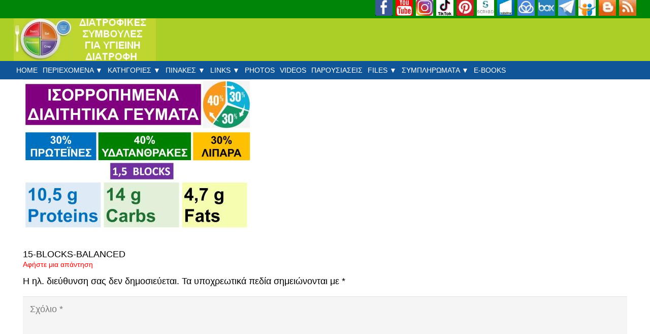

--- FILE ---
content_type: text/html; charset=UTF-8
request_url: https://diatrofika.eu/1-5-block/15-blocks-balanced/
body_size: 26620
content:
<!DOCTYPE HTML>
<html dir="ltr" lang="el" prefix="og: https://ogp.me/ns#">
<head>
	<meta charset="UTF-8">
	<title>15-BLOCKS-BALANCED | ΔΙΑΤΡΟΦΙΚΕΣ ΣΥΜΒΟΥΛΕΣ</title>

		<!-- All in One SEO 4.9.3 - aioseo.com -->
	<meta name="description" content="15-BLOCKS-BALANCED" />
	<meta name="robots" content="max-image-preview:large" />
	<meta name="author" content="Diet tips"/>
	<meta name="google-site-verification" content="EpY2ffeV1vyzPmpCEM0O-JFTdgB54G3pqn31yGNkLiw" />
	<meta name="msvalidate.01" content="35F0C0F043531D211CC70AC6BDF29193" />
	<link rel="canonical" href="https://diatrofika.eu/1-5-block/15-blocks-balanced/" />
	<meta name="generator" content="All in One SEO (AIOSEO) 4.9.3" />

		<H1 style="height:0px;visibility:hidden;display:none;">ΔΙΑΤΡΟΦΙΚΕΣ ΣΥΜΒΟΥΛΕΣ</H1>
<meta name="msvalidate.01" content="35F0C0F043531D211CC70AC6BDF29193" />
<!-- Google tag (gtag.js) -->
<script async src="https://www.googletagmanager.com/gtag/js?id=G-CW98S69RZ9"></script>
<script>
  window.dataLayer = window.dataLayer || [];
  function gtag(){dataLayer.push(arguments);}
  gtag('js', new Date());

  gtag('config', 'G-CW98S69RZ9');
</script>
		<meta property="og:locale" content="el_GR" />
		<meta property="og:site_name" content="ΔΙΑΤΡΟΦΙΚΕΣ ΣΥΜΒΟΥΛΕΣ" />
		<meta property="og:type" content="article" />
		<meta property="og:title" content="15-BLOCKS-BALANCED | ΔΙΑΤΡΟΦΙΚΕΣ ΣΥΜΒΟΥΛΕΣ" />
		<meta property="og:url" content="https://diatrofika.eu/1-5-block/15-blocks-balanced/" />
		<meta property="fb:admins" content="204682353022475" />
		<meta property="og:image" content="https://diatrofika.eu/wp-content/uploads/2020/12/diet-tips-1.jpg" />
		<meta property="og:image:secure_url" content="https://diatrofika.eu/wp-content/uploads/2020/12/diet-tips-1.jpg" />
		<meta property="article:published_time" content="2021-02-23T10:18:45+00:00" />
		<meta property="article:modified_time" content="2021-02-23T10:18:54+00:00" />
		<meta property="article:publisher" content="https://www.facebook.com/DiatrophikesSymboules" />
		<meta name="twitter:card" content="summary" />
		<meta name="twitter:site" content="@diatrofika_tips" />
		<meta name="twitter:title" content="15-BLOCKS-BALANCED | ΔΙΑΤΡΟΦΙΚΕΣ ΣΥΜΒΟΥΛΕΣ" />
		<meta name="twitter:image" content="https://diatrofika.eu/wp-content/uploads/2020/12/diet-tips-1.jpg" />
		<script type="application/ld+json" class="aioseo-schema">
			{"@context":"https:\/\/schema.org","@graph":[{"@type":"BreadcrumbList","@id":"https:\/\/diatrofika.eu\/1-5-block\/15-blocks-balanced\/#breadcrumblist","itemListElement":[{"@type":"ListItem","@id":"https:\/\/diatrofika.eu#listItem","position":1,"name":"Home","item":"https:\/\/diatrofika.eu","nextItem":{"@type":"ListItem","@id":"https:\/\/diatrofika.eu\/1-5-block\/15-blocks-balanced\/#listItem","name":"15-BLOCKS-BALANCED"}},{"@type":"ListItem","@id":"https:\/\/diatrofika.eu\/1-5-block\/15-blocks-balanced\/#listItem","position":2,"name":"15-BLOCKS-BALANCED","previousItem":{"@type":"ListItem","@id":"https:\/\/diatrofika.eu#listItem","name":"Home"}}]},{"@type":"ItemPage","@id":"https:\/\/diatrofika.eu\/1-5-block\/15-blocks-balanced\/#itempage","url":"https:\/\/diatrofika.eu\/1-5-block\/15-blocks-balanced\/","name":"15-BLOCKS-BALANCED | \u0394\u0399\u0391\u03a4\u03a1\u039f\u03a6\u0399\u039a\u0395\u03a3 \u03a3\u03a5\u039c\u0392\u039f\u03a5\u039b\u0395\u03a3","description":"15-BLOCKS-BALANCED","inLanguage":"el","isPartOf":{"@id":"https:\/\/diatrofika.eu\/#website"},"breadcrumb":{"@id":"https:\/\/diatrofika.eu\/1-5-block\/15-blocks-balanced\/#breadcrumblist"},"author":{"@id":"https:\/\/diatrofika.eu\/author\/admin7\/#author"},"creator":{"@id":"https:\/\/diatrofika.eu\/author\/admin7\/#author"},"datePublished":"2021-02-23T13:18:45+02:00","dateModified":"2021-02-23T13:18:54+02:00"},{"@type":"Person","@id":"https:\/\/diatrofika.eu\/#person","name":"Diet tips","image":{"@type":"ImageObject","@id":"https:\/\/diatrofika.eu\/1-5-block\/15-blocks-balanced\/#personImage","url":"https:\/\/diatrofika.eu\/wp-content\/uploads\/2020\/12\/AVATAR-300x300.jpg","width":96,"height":96,"caption":"Diet tips"}},{"@type":"Person","@id":"https:\/\/diatrofika.eu\/author\/admin7\/#author","url":"https:\/\/diatrofika.eu\/author\/admin7\/","name":"Diet tips","image":{"@type":"ImageObject","@id":"https:\/\/diatrofika.eu\/1-5-block\/15-blocks-balanced\/#authorImage","url":"https:\/\/diatrofika.eu\/wp-content\/uploads\/2020\/12\/AVATAR-300x300.jpg","width":96,"height":96,"caption":"Diet tips"}},{"@type":"WebSite","@id":"https:\/\/diatrofika.eu\/#website","url":"https:\/\/diatrofika.eu\/","name":"\u0394\u0399\u0391\u03a4\u03a1\u039f\u03a6\u0399\u039a\u0395\u03a3 \u03a3\u03a5\u039c\u0392\u039f\u03a5\u039b\u0395\u03a3","description":"\u03a3\u03a5\u039c\u0392\u039f\u03a5\u039b\u0395\u03a3 \u0393\u0399\u0391 \u03a5\u0393\u0399\u0395\u0399\u039d\u0397 \u0394\u0399\u0391\u03a1\u039f\u03a6\u0397 \u039a\u0391\u0399 \u0394\u0399\u0391\u0399\u03a4\u0391","inLanguage":"el","publisher":{"@id":"https:\/\/diatrofika.eu\/#person"}}]}
		</script>
		<!-- All in One SEO -->

<link rel='dns-prefetch' href='//static.addtoany.com' />
<link rel="alternate" type="application/rss+xml" title="Ροή RSS &raquo; ΔΙΑΤΡΟΦΙΚΕΣ ΣΥΜΒΟΥΛΕΣ" href="https://diatrofika.eu/feed/" />
<link rel="alternate" type="application/rss+xml" title="Ροή Σχολίων &raquo; ΔΙΑΤΡΟΦΙΚΕΣ ΣΥΜΒΟΥΛΕΣ" href="https://diatrofika.eu/comments/feed/" />
<link rel="alternate" type="application/rss+xml" title="Ροή Σχολίων ΔΙΑΤΡΟΦΙΚΕΣ ΣΥΜΒΟΥΛΕΣ &raquo; 15-BLOCKS-BALANCED" href="https://diatrofika.eu/1-5-block/15-blocks-balanced/feed/" />
<link rel="alternate" title="oEmbed (JSON)" type="application/json+oembed" href="https://diatrofika.eu/wp-json/oembed/1.0/embed?url=https%3A%2F%2Fdiatrofika.eu%2F1-5-block%2F15-blocks-balanced%2F" />
<link rel="alternate" title="oEmbed (XML)" type="text/xml+oembed" href="https://diatrofika.eu/wp-json/oembed/1.0/embed?url=https%3A%2F%2Fdiatrofika.eu%2F1-5-block%2F15-blocks-balanced%2F&#038;format=xml" />
<meta name="viewport" content="width=device-width, initial-scale=1">
<meta name="theme-color" content="#377300">
<style id='wp-img-auto-sizes-contain-inline-css'>
img:is([sizes=auto i],[sizes^="auto," i]){contain-intrinsic-size:3000px 1500px}
/*# sourceURL=wp-img-auto-sizes-contain-inline-css */
</style>
<link rel='stylesheet' id='dashicons-css' href='https://diatrofika.eu/wp-includes/css/dashicons.min.css?ver=6.9' media='all' />
<link rel='stylesheet' id='post-views-counter-frontend-css' href='https://diatrofika.eu/wp-content/plugins/post-views-counter/css/frontend.css?ver=1.7.3' media='all' />
<style id='wp-emoji-styles-inline-css'>

	img.wp-smiley, img.emoji {
		display: inline !important;
		border: none !important;
		box-shadow: none !important;
		height: 1em !important;
		width: 1em !important;
		margin: 0 0.07em !important;
		vertical-align: -0.1em !important;
		background: none !important;
		padding: 0 !important;
	}
/*# sourceURL=wp-emoji-styles-inline-css */
</style>
<style id='wp-block-library-inline-css'>
:root{--wp-block-synced-color:#7a00df;--wp-block-synced-color--rgb:122,0,223;--wp-bound-block-color:var(--wp-block-synced-color);--wp-editor-canvas-background:#ddd;--wp-admin-theme-color:#007cba;--wp-admin-theme-color--rgb:0,124,186;--wp-admin-theme-color-darker-10:#006ba1;--wp-admin-theme-color-darker-10--rgb:0,107,160.5;--wp-admin-theme-color-darker-20:#005a87;--wp-admin-theme-color-darker-20--rgb:0,90,135;--wp-admin-border-width-focus:2px}@media (min-resolution:192dpi){:root{--wp-admin-border-width-focus:1.5px}}.wp-element-button{cursor:pointer}:root .has-very-light-gray-background-color{background-color:#eee}:root .has-very-dark-gray-background-color{background-color:#313131}:root .has-very-light-gray-color{color:#eee}:root .has-very-dark-gray-color{color:#313131}:root .has-vivid-green-cyan-to-vivid-cyan-blue-gradient-background{background:linear-gradient(135deg,#00d084,#0693e3)}:root .has-purple-crush-gradient-background{background:linear-gradient(135deg,#34e2e4,#4721fb 50%,#ab1dfe)}:root .has-hazy-dawn-gradient-background{background:linear-gradient(135deg,#faaca8,#dad0ec)}:root .has-subdued-olive-gradient-background{background:linear-gradient(135deg,#fafae1,#67a671)}:root .has-atomic-cream-gradient-background{background:linear-gradient(135deg,#fdd79a,#004a59)}:root .has-nightshade-gradient-background{background:linear-gradient(135deg,#330968,#31cdcf)}:root .has-midnight-gradient-background{background:linear-gradient(135deg,#020381,#2874fc)}:root{--wp--preset--font-size--normal:16px;--wp--preset--font-size--huge:42px}.has-regular-font-size{font-size:1em}.has-larger-font-size{font-size:2.625em}.has-normal-font-size{font-size:var(--wp--preset--font-size--normal)}.has-huge-font-size{font-size:var(--wp--preset--font-size--huge)}.has-text-align-center{text-align:center}.has-text-align-left{text-align:left}.has-text-align-right{text-align:right}.has-fit-text{white-space:nowrap!important}#end-resizable-editor-section{display:none}.aligncenter{clear:both}.items-justified-left{justify-content:flex-start}.items-justified-center{justify-content:center}.items-justified-right{justify-content:flex-end}.items-justified-space-between{justify-content:space-between}.screen-reader-text{border:0;clip-path:inset(50%);height:1px;margin:-1px;overflow:hidden;padding:0;position:absolute;width:1px;word-wrap:normal!important}.screen-reader-text:focus{background-color:#ddd;clip-path:none;color:#444;display:block;font-size:1em;height:auto;left:5px;line-height:normal;padding:15px 23px 14px;text-decoration:none;top:5px;width:auto;z-index:100000}html :where(.has-border-color){border-style:solid}html :where([style*=border-top-color]){border-top-style:solid}html :where([style*=border-right-color]){border-right-style:solid}html :where([style*=border-bottom-color]){border-bottom-style:solid}html :where([style*=border-left-color]){border-left-style:solid}html :where([style*=border-width]){border-style:solid}html :where([style*=border-top-width]){border-top-style:solid}html :where([style*=border-right-width]){border-right-style:solid}html :where([style*=border-bottom-width]){border-bottom-style:solid}html :where([style*=border-left-width]){border-left-style:solid}html :where(img[class*=wp-image-]){height:auto;max-width:100%}:where(figure){margin:0 0 1em}html :where(.is-position-sticky){--wp-admin--admin-bar--position-offset:var(--wp-admin--admin-bar--height,0px)}@media screen and (max-width:600px){html :where(.is-position-sticky){--wp-admin--admin-bar--position-offset:0px}}

/*# sourceURL=wp-block-library-inline-css */
</style><style id='global-styles-inline-css'>
:root{--wp--preset--aspect-ratio--square: 1;--wp--preset--aspect-ratio--4-3: 4/3;--wp--preset--aspect-ratio--3-4: 3/4;--wp--preset--aspect-ratio--3-2: 3/2;--wp--preset--aspect-ratio--2-3: 2/3;--wp--preset--aspect-ratio--16-9: 16/9;--wp--preset--aspect-ratio--9-16: 9/16;--wp--preset--color--black: #000000;--wp--preset--color--cyan-bluish-gray: #abb8c3;--wp--preset--color--white: #ffffff;--wp--preset--color--pale-pink: #f78da7;--wp--preset--color--vivid-red: #cf2e2e;--wp--preset--color--luminous-vivid-orange: #ff6900;--wp--preset--color--luminous-vivid-amber: #fcb900;--wp--preset--color--light-green-cyan: #7bdcb5;--wp--preset--color--vivid-green-cyan: #00d084;--wp--preset--color--pale-cyan-blue: #8ed1fc;--wp--preset--color--vivid-cyan-blue: #0693e3;--wp--preset--color--vivid-purple: #9b51e0;--wp--preset--gradient--vivid-cyan-blue-to-vivid-purple: linear-gradient(135deg,rgb(6,147,227) 0%,rgb(155,81,224) 100%);--wp--preset--gradient--light-green-cyan-to-vivid-green-cyan: linear-gradient(135deg,rgb(122,220,180) 0%,rgb(0,208,130) 100%);--wp--preset--gradient--luminous-vivid-amber-to-luminous-vivid-orange: linear-gradient(135deg,rgb(252,185,0) 0%,rgb(255,105,0) 100%);--wp--preset--gradient--luminous-vivid-orange-to-vivid-red: linear-gradient(135deg,rgb(255,105,0) 0%,rgb(207,46,46) 100%);--wp--preset--gradient--very-light-gray-to-cyan-bluish-gray: linear-gradient(135deg,rgb(238,238,238) 0%,rgb(169,184,195) 100%);--wp--preset--gradient--cool-to-warm-spectrum: linear-gradient(135deg,rgb(74,234,220) 0%,rgb(151,120,209) 20%,rgb(207,42,186) 40%,rgb(238,44,130) 60%,rgb(251,105,98) 80%,rgb(254,248,76) 100%);--wp--preset--gradient--blush-light-purple: linear-gradient(135deg,rgb(255,206,236) 0%,rgb(152,150,240) 100%);--wp--preset--gradient--blush-bordeaux: linear-gradient(135deg,rgb(254,205,165) 0%,rgb(254,45,45) 50%,rgb(107,0,62) 100%);--wp--preset--gradient--luminous-dusk: linear-gradient(135deg,rgb(255,203,112) 0%,rgb(199,81,192) 50%,rgb(65,88,208) 100%);--wp--preset--gradient--pale-ocean: linear-gradient(135deg,rgb(255,245,203) 0%,rgb(182,227,212) 50%,rgb(51,167,181) 100%);--wp--preset--gradient--electric-grass: linear-gradient(135deg,rgb(202,248,128) 0%,rgb(113,206,126) 100%);--wp--preset--gradient--midnight: linear-gradient(135deg,rgb(2,3,129) 0%,rgb(40,116,252) 100%);--wp--preset--font-size--small: 13px;--wp--preset--font-size--medium: 20px;--wp--preset--font-size--large: 36px;--wp--preset--font-size--x-large: 42px;--wp--preset--spacing--20: 0.44rem;--wp--preset--spacing--30: 0.67rem;--wp--preset--spacing--40: 1rem;--wp--preset--spacing--50: 1.5rem;--wp--preset--spacing--60: 2.25rem;--wp--preset--spacing--70: 3.38rem;--wp--preset--spacing--80: 5.06rem;--wp--preset--shadow--natural: 6px 6px 9px rgba(0, 0, 0, 0.2);--wp--preset--shadow--deep: 12px 12px 50px rgba(0, 0, 0, 0.4);--wp--preset--shadow--sharp: 6px 6px 0px rgba(0, 0, 0, 0.2);--wp--preset--shadow--outlined: 6px 6px 0px -3px rgb(255, 255, 255), 6px 6px rgb(0, 0, 0);--wp--preset--shadow--crisp: 6px 6px 0px rgb(0, 0, 0);}:where(.is-layout-flex){gap: 0.5em;}:where(.is-layout-grid){gap: 0.5em;}body .is-layout-flex{display: flex;}.is-layout-flex{flex-wrap: wrap;align-items: center;}.is-layout-flex > :is(*, div){margin: 0;}body .is-layout-grid{display: grid;}.is-layout-grid > :is(*, div){margin: 0;}:where(.wp-block-columns.is-layout-flex){gap: 2em;}:where(.wp-block-columns.is-layout-grid){gap: 2em;}:where(.wp-block-post-template.is-layout-flex){gap: 1.25em;}:where(.wp-block-post-template.is-layout-grid){gap: 1.25em;}.has-black-color{color: var(--wp--preset--color--black) !important;}.has-cyan-bluish-gray-color{color: var(--wp--preset--color--cyan-bluish-gray) !important;}.has-white-color{color: var(--wp--preset--color--white) !important;}.has-pale-pink-color{color: var(--wp--preset--color--pale-pink) !important;}.has-vivid-red-color{color: var(--wp--preset--color--vivid-red) !important;}.has-luminous-vivid-orange-color{color: var(--wp--preset--color--luminous-vivid-orange) !important;}.has-luminous-vivid-amber-color{color: var(--wp--preset--color--luminous-vivid-amber) !important;}.has-light-green-cyan-color{color: var(--wp--preset--color--light-green-cyan) !important;}.has-vivid-green-cyan-color{color: var(--wp--preset--color--vivid-green-cyan) !important;}.has-pale-cyan-blue-color{color: var(--wp--preset--color--pale-cyan-blue) !important;}.has-vivid-cyan-blue-color{color: var(--wp--preset--color--vivid-cyan-blue) !important;}.has-vivid-purple-color{color: var(--wp--preset--color--vivid-purple) !important;}.has-black-background-color{background-color: var(--wp--preset--color--black) !important;}.has-cyan-bluish-gray-background-color{background-color: var(--wp--preset--color--cyan-bluish-gray) !important;}.has-white-background-color{background-color: var(--wp--preset--color--white) !important;}.has-pale-pink-background-color{background-color: var(--wp--preset--color--pale-pink) !important;}.has-vivid-red-background-color{background-color: var(--wp--preset--color--vivid-red) !important;}.has-luminous-vivid-orange-background-color{background-color: var(--wp--preset--color--luminous-vivid-orange) !important;}.has-luminous-vivid-amber-background-color{background-color: var(--wp--preset--color--luminous-vivid-amber) !important;}.has-light-green-cyan-background-color{background-color: var(--wp--preset--color--light-green-cyan) !important;}.has-vivid-green-cyan-background-color{background-color: var(--wp--preset--color--vivid-green-cyan) !important;}.has-pale-cyan-blue-background-color{background-color: var(--wp--preset--color--pale-cyan-blue) !important;}.has-vivid-cyan-blue-background-color{background-color: var(--wp--preset--color--vivid-cyan-blue) !important;}.has-vivid-purple-background-color{background-color: var(--wp--preset--color--vivid-purple) !important;}.has-black-border-color{border-color: var(--wp--preset--color--black) !important;}.has-cyan-bluish-gray-border-color{border-color: var(--wp--preset--color--cyan-bluish-gray) !important;}.has-white-border-color{border-color: var(--wp--preset--color--white) !important;}.has-pale-pink-border-color{border-color: var(--wp--preset--color--pale-pink) !important;}.has-vivid-red-border-color{border-color: var(--wp--preset--color--vivid-red) !important;}.has-luminous-vivid-orange-border-color{border-color: var(--wp--preset--color--luminous-vivid-orange) !important;}.has-luminous-vivid-amber-border-color{border-color: var(--wp--preset--color--luminous-vivid-amber) !important;}.has-light-green-cyan-border-color{border-color: var(--wp--preset--color--light-green-cyan) !important;}.has-vivid-green-cyan-border-color{border-color: var(--wp--preset--color--vivid-green-cyan) !important;}.has-pale-cyan-blue-border-color{border-color: var(--wp--preset--color--pale-cyan-blue) !important;}.has-vivid-cyan-blue-border-color{border-color: var(--wp--preset--color--vivid-cyan-blue) !important;}.has-vivid-purple-border-color{border-color: var(--wp--preset--color--vivid-purple) !important;}.has-vivid-cyan-blue-to-vivid-purple-gradient-background{background: var(--wp--preset--gradient--vivid-cyan-blue-to-vivid-purple) !important;}.has-light-green-cyan-to-vivid-green-cyan-gradient-background{background: var(--wp--preset--gradient--light-green-cyan-to-vivid-green-cyan) !important;}.has-luminous-vivid-amber-to-luminous-vivid-orange-gradient-background{background: var(--wp--preset--gradient--luminous-vivid-amber-to-luminous-vivid-orange) !important;}.has-luminous-vivid-orange-to-vivid-red-gradient-background{background: var(--wp--preset--gradient--luminous-vivid-orange-to-vivid-red) !important;}.has-very-light-gray-to-cyan-bluish-gray-gradient-background{background: var(--wp--preset--gradient--very-light-gray-to-cyan-bluish-gray) !important;}.has-cool-to-warm-spectrum-gradient-background{background: var(--wp--preset--gradient--cool-to-warm-spectrum) !important;}.has-blush-light-purple-gradient-background{background: var(--wp--preset--gradient--blush-light-purple) !important;}.has-blush-bordeaux-gradient-background{background: var(--wp--preset--gradient--blush-bordeaux) !important;}.has-luminous-dusk-gradient-background{background: var(--wp--preset--gradient--luminous-dusk) !important;}.has-pale-ocean-gradient-background{background: var(--wp--preset--gradient--pale-ocean) !important;}.has-electric-grass-gradient-background{background: var(--wp--preset--gradient--electric-grass) !important;}.has-midnight-gradient-background{background: var(--wp--preset--gradient--midnight) !important;}.has-small-font-size{font-size: var(--wp--preset--font-size--small) !important;}.has-medium-font-size{font-size: var(--wp--preset--font-size--medium) !important;}.has-large-font-size{font-size: var(--wp--preset--font-size--large) !important;}.has-x-large-font-size{font-size: var(--wp--preset--font-size--x-large) !important;}
/*# sourceURL=global-styles-inline-css */
</style>

<style id='classic-theme-styles-inline-css'>
/*! This file is auto-generated */
.wp-block-button__link{color:#fff;background-color:#32373c;border-radius:9999px;box-shadow:none;text-decoration:none;padding:calc(.667em + 2px) calc(1.333em + 2px);font-size:1.125em}.wp-block-file__button{background:#32373c;color:#fff;text-decoration:none}
/*# sourceURL=/wp-includes/css/classic-themes.min.css */
</style>
<link rel='stylesheet' id='cwp-style-css' href='https://diatrofika.eu/wp-content/plugins/comments-widget-plus/assets/css/cwp.css?ver=1.3' media='all' />
<link rel='stylesheet' id='ppress-frontend-css' href='https://diatrofika.eu/wp-content/plugins/wp-user-avatar/assets/css/frontend.min.css?ver=4.16.8' media='all' />
<link rel='stylesheet' id='ppress-flatpickr-css' href='https://diatrofika.eu/wp-content/plugins/wp-user-avatar/assets/flatpickr/flatpickr.min.css?ver=4.16.8' media='all' />
<link rel='stylesheet' id='ppress-select2-css' href='https://diatrofika.eu/wp-content/plugins/wp-user-avatar/assets/select2/select2.min.css?ver=6.9' media='all' />
<link rel='stylesheet' id='newsletter-css' href='https://diatrofika.eu/wp-content/plugins/newsletter/style.css?ver=9.1.1' media='all' />
<link rel='stylesheet' id='us-style-css' href='https://diatrofika.eu/wp-content/themes/Impreza/css/style.min.css?ver=8.41' media='all' />
<link rel='stylesheet' id='addtoany-css' href='https://diatrofika.eu/wp-content/plugins/add-to-any/addtoany.min.css?ver=1.16' media='all' />
<script id="addtoany-core-js-before">
window.a2a_config=window.a2a_config||{};a2a_config.callbacks=[];a2a_config.overlays=[];a2a_config.templates={};a2a_localize = {
	Share: "Μοιραστείτε",
	Save: "Αποθήκευση",
	Subscribe: "Εγγραφείτε",
	Email: "Email",
	Bookmark: "Προσθήκη στα Αγαπημένα",
	ShowAll: "Προβολή όλων",
	ShowLess: "Προβολή λιγότερων",
	FindServices: "Αναζήτηση υπηρεσίας(ιών)",
	FindAnyServiceToAddTo: "Άμεση προσθήκη κάθε υπηρεσίας",
	PoweredBy: "Powered by",
	ShareViaEmail: "Μοιραστείτε μέσω e-mail",
	SubscribeViaEmail: "Εγγραφείτε μέσω e-mail",
	BookmarkInYourBrowser: "Προσθήκη στα Αγαπημένα μέσα από τον σελιδοδείκτη σας",
	BookmarkInstructions: "Πατήστε Ctrl+D or \u2318+D για να προσθέσετε τη σελίδα στα Αγαπημένα σας",
	AddToYourFavorites: "Προσθήκη στα Αγαπημένα",
	SendFromWebOrProgram: "Αποστολή από οποιοδήποτε e-mail διεύθυνση ή e-mail πρόγραμμα",
	EmailProgram: "E-mail πρόγραμμα",
	More: "Περισσότερα &#8230;",
	ThanksForSharing: "Ευχαριστώ για την κοινοποίηση!",
	ThanksForFollowing: "Ευχαριστώ που με ακολουθείτε!"
};


//# sourceURL=addtoany-core-js-before
</script>
<script defer src="https://static.addtoany.com/menu/page.js" id="addtoany-core-js"></script>
<script src="https://diatrofika.eu/wp-includes/js/jquery/jquery.min.js?ver=3.7.1" id="jquery-core-js"></script>
<script src="https://diatrofika.eu/wp-includes/js/jquery/jquery-migrate.min.js?ver=3.4.1" id="jquery-migrate-js"></script>
<script defer src="https://diatrofika.eu/wp-content/plugins/add-to-any/addtoany.min.js?ver=1.1" id="addtoany-jquery-js"></script>
<script src="https://diatrofika.eu/wp-content/plugins/wp-user-avatar/assets/flatpickr/flatpickr.min.js?ver=4.16.8" id="ppress-flatpickr-js"></script>
<script src="https://diatrofika.eu/wp-content/plugins/wp-user-avatar/assets/select2/select2.min.js?ver=4.16.8" id="ppress-select2-js"></script>
<script></script><link rel="https://api.w.org/" href="https://diatrofika.eu/wp-json/" /><link rel="alternate" title="JSON" type="application/json" href="https://diatrofika.eu/wp-json/wp/v2/media/57440" /><link rel="EditURI" type="application/rsd+xml" title="RSD" href="https://diatrofika.eu/xmlrpc.php?rsd" />
<meta name="generator" content="WordPress 6.9" />
<link rel='shortlink' href='https://diatrofika.eu/?p=57440' />
		<script id="us_add_no_touch">
			if ( ! /Android|webOS|iPhone|iPad|iPod|BlackBerry|IEMobile|Opera Mini/i.test( navigator.userAgent ) ) {
				document.documentElement.classList.add( "no-touch" );
			}
		</script>
				<script id="us_color_scheme_switch_class">
			if ( document.cookie.includes( "us_color_scheme_switch_is_on=true" ) ) {
				document.documentElement.classList.add( "us-color-scheme-on" );
			}
		</script>
				<style type="text/css">
			.cwp-li {
				overflow: hidden;
			}

			.cwp-avatar {
				float: left;
				margin-top: .2em;
				margin-right: 1em;
			}

			.cwp-avatar.rounded .avatar {
				border-radius: 50%;
			}

			.cwp-avatar.square .avatar {
				border-radius: 0;
			}

			.cwp-comment-excerpt {
				display: block;
				color: #787878;
			}
		</style>
		<meta name="generator" content="Powered by WPBakery Page Builder - drag and drop page builder for WordPress."/>
<link rel="icon" href="https://diatrofika.eu/wp-content/uploads/2021/03/favicon.ico" sizes="32x32" />
<link rel="icon" href="https://diatrofika.eu/wp-content/uploads/2021/03/favicon.ico" sizes="192x192" />
<link rel="apple-touch-icon" href="https://diatrofika.eu/wp-content/uploads/2021/03/favicon.ico" />
<meta name="msapplication-TileImage" content="https://diatrofika.eu/wp-content/uploads/2021/03/favicon.ico" />
<noscript><style> .wpb_animate_when_almost_visible { opacity: 1; }</style></noscript>		<style id="us-icon-fonts">@font-face{font-display:swap;font-style:normal;font-family:"fontawesome";font-weight:900;src:url("https://diatrofika.eu/wp-content/themes/Impreza/fonts/fa-solid-900.woff2?ver=8.41") format("woff2")}.fas{font-family:"fontawesome";font-weight:900}@font-face{font-display:swap;font-style:normal;font-family:"fontawesome";font-weight:400;src:url("https://diatrofika.eu/wp-content/themes/Impreza/fonts/fa-regular-400.woff2?ver=8.41") format("woff2")}.far{font-family:"fontawesome";font-weight:400}@font-face{font-display:swap;font-style:normal;font-family:"fontawesome";font-weight:300;src:url("https://diatrofika.eu/wp-content/themes/Impreza/fonts/fa-light-300.woff2?ver=8.41") format("woff2")}.fal{font-family:"fontawesome";font-weight:300}@font-face{font-display:swap;font-style:normal;font-family:"Font Awesome 5 Duotone";font-weight:900;src:url("https://diatrofika.eu/wp-content/themes/Impreza/fonts/fa-duotone-900.woff2?ver=8.41") format("woff2")}.fad{font-family:"Font Awesome 5 Duotone";font-weight:900}.fad{position:relative}.fad:before{position:absolute}.fad:after{opacity:0.4}@font-face{font-display:swap;font-style:normal;font-family:"Font Awesome 5 Brands";font-weight:400;src:url("https://diatrofika.eu/wp-content/themes/Impreza/fonts/fa-brands-400.woff2?ver=8.41") format("woff2")}.fab{font-family:"Font Awesome 5 Brands";font-weight:400}@font-face{font-display:block;font-style:normal;font-family:"Material Icons";font-weight:400;src:url("https://diatrofika.eu/wp-content/themes/Impreza/fonts/material-icons.woff2?ver=8.41") format("woff2")}.material-icons{font-family:"Material Icons";font-weight:400}</style>
				<style id="us-theme-options-css">:root{--color-header-middle-bg:#fff;--color-header-middle-bg-grad:#fff;--color-header-middle-text:#333;--color-header-middle-text-hover:#e95095;--color-header-transparent-bg:transparent;--color-header-transparent-bg-grad:transparent;--color-header-transparent-text:#fff;--color-header-transparent-text-hover:#fff;--color-chrome-toolbar:#377300;--color-header-top-bg:#f5f5f5;--color-header-top-bg-grad:linear-gradient(0deg,#f5f5f5,#fff);--color-header-top-text:#333;--color-header-top-text-hover:#e95095;--color-header-top-transparent-bg:rgba(0,0,0,0.2);--color-header-top-transparent-bg-grad:rgba(0,0,0,0.2);--color-header-top-transparent-text:rgba(255,255,255,0.66);--color-header-top-transparent-text-hover:#fff;--color-content-bg:#fff;--color-content-bg-grad:#fff;--color-content-bg-alt:#f5f5f5;--color-content-bg-alt-grad:#f5f5f5;--color-content-border:#e8e8e8;--color-content-heading:#ff0000;--color-content-heading-grad:#ff0000;--color-content-text:#000000;--color-content-link:#0000ff;--color-content-link-hover:#c700c7;--color-content-primary:#00910a;--color-content-primary-grad:linear-gradient(135deg,#00910a,#1dab18);--color-content-secondary:#000ac7;--color-content-secondary-grad:linear-gradient(135deg,#000ac7,#576dff);--color-content-faded:#999;--color-content-overlay:rgba(0,0,0,0.75);--color-content-overlay-grad:rgba(0,0,0,0.75);--color-alt-content-bg:#f5f5f5;--color-alt-content-bg-grad:#f5f5f5;--color-alt-content-bg-alt:#fff;--color-alt-content-bg-alt-grad:#fff;--color-alt-content-border:#ddd;--color-alt-content-heading:#ff0000;--color-alt-content-heading-grad:#ff0000;--color-alt-content-text:#000000;--color-alt-content-link:#0000ff;--color-alt-content-link-hover:#c700c7;--color-alt-content-primary:#008c00;--color-alt-content-primary-grad:linear-gradient(135deg,#008c00,#0fb000);--color-alt-content-secondary:#4400c4;--color-alt-content-secondary-grad:linear-gradient(135deg,#4400c4,#5173fc);--color-alt-content-faded:#999;--color-alt-content-overlay:rgba(0,0,0,0.75);--color-alt-content-overlay-grad:rgba(0,0,0,0.75);--color-footer-bg:#222;--color-footer-bg-grad:#222;--color-footer-bg-alt:#1a1a1a;--color-footer-bg-alt-grad:#1a1a1a;--color-footer-border:#333;--color-footer-text:#999;--color-footer-link:#ccc;--color-footer-link-hover:#e95095;--color-subfooter-bg:#1a1a1a;--color-subfooter-bg-grad:#1a1a1a;--color-subfooter-bg-alt:#222;--color-subfooter-bg-alt-grad:#222;--color-subfooter-border:#282828;--color-subfooter-text:#bbb;--color-subfooter-link:#fff;--color-subfooter-link-hover:#e95095;--color-content-primary-faded:rgba(0,145,10,0.15);--box-shadow:0 5px 15px rgba(0,0,0,.15);--box-shadow-up:0 -5px 15px rgba(0,0,0,.15);--site-canvas-width:1300px;--site-content-width:2560px;--site-sidebar-width:20%;--text-block-margin-bottom:2px;--focus-outline-width:2px}.w-counter.color_primary .w-counter-value,.w-iconbox.color_primary.style_default .w-iconbox-icon i:not(.fad){background:var(--color-content-primary-grad);-webkit-background-clip:text;color:transparent}.w-counter.color_secondary .w-counter-value,.w-iconbox.color_secondary.style_default .w-iconbox-icon i:not(.fad){background:var(--color-content-secondary-grad);-webkit-background-clip:text;color:transparent}.has-content-primary-color{color:var(--color-content-primary)}.has-content-primary-background-color{background:var(--color-content-primary-grad)}.has-content-secondary-color{color:var(--color-content-secondary)}.has-content-secondary-background-color{background:var(--color-content-secondary-grad)}.has-content-heading-color{color:var(--color-content-heading)}.has-content-heading-background-color{background:var(--color-content-heading-grad)}.has-content-text-color{color:var(--color-content-text)}.has-content-text-background-color{background:var(--color-content-text-grad)}.has-content-faded-color{color:var(--color-content-faded)}.has-content-faded-background-color{background:var(--color-content-faded-grad)}.has-content-border-color{color:var(--color-content-border)}.has-content-border-background-color{background:var(--color-content-border-grad)}.has-content-bg-alt-color{color:var(--color-content-bg-alt)}.has-content-bg-alt-background-color{background:var(--color-content-bg-alt-grad)}.has-content-bg-color{color:var(--color-content-bg)}.has-content-bg-background-color{background:var(--color-content-bg-grad)}:root{--font-family:Arial,Helvetica,sans-serif;--font-size:18px;--line-height:23px;--font-weight:400;--bold-font-weight:700;--text-transform:none;--font-style:normal;--letter-spacing:0em;--h1-font-family:Arial,Helvetica,sans-serif;--h1-font-size:30px;--h1-line-height:34px;--h1-font-weight:600;--h1-bold-font-weight:700;--h1-text-transform:none;--h1-font-style:normal;--h1-letter-spacing:0;--h1-margin-bottom:34px;--h1-color:#0015ff;--h2-font-family:Arial,Helvetica,sans-serif;--h2-font-size:16px;--h2-line-height:18px;--h2-font-weight:var(--h1-font-weight);--h2-bold-font-weight:var(--h1-bold-font-weight);--h2-text-transform:var(--h1-text-transform);--h2-font-style:var(--h1-font-style);--h2-letter-spacing:0;--h2-margin-bottom:18px;--h2-color:#ff0000;--h3-font-family:Arial,Helvetica,sans-serif;--h3-font-size:14px;--h3-line-height:16px;--h3-font-weight:400;--h3-bold-font-weight:var(--h1-bold-font-weight);--h3-text-transform:var(--h1-text-transform);--h3-font-style:var(--h1-font-style);--h3-letter-spacing:0;--h3-margin-bottom:16px;--h3-color:#ff0000;--h4-font-family:Arial,Helvetica,sans-serif;--h4-font-size:14px;--h4-line-height:16px;--h4-font-weight:var(--h1-font-weight);--h4-bold-font-weight:var(--h1-bold-font-weight);--h4-text-transform:var(--h1-text-transform);--h4-font-style:var(--h1-font-style);--h4-letter-spacing:0;--h4-margin-bottom:16px;--h4-color:#ff0000;--h5-font-family:Arial,Helvetica,sans-serif;--h5-font-size:14px;--h5-line-height:16px;--h5-font-weight:var(--h1-font-weight);--h5-bold-font-weight:var(--h1-bold-font-weight);--h5-text-transform:var(--h1-text-transform);--h5-font-style:var(--h1-font-style);--h5-letter-spacing:0;--h5-margin-bottom:16px;--h5-color:#ff0000;--h6-font-family:Arial,Helvetica,sans-serif;--h6-font-size:13px;--h6-line-height:15px;--h6-font-weight:var(--h1-font-weight);--h6-bold-font-weight:var(--h1-bold-font-weight);--h6-text-transform:var(--h1-text-transform);--h6-font-style:var(--h1-font-style);--h6-letter-spacing:0;--h6-margin-bottom:15px;--h6-color:#ff0000}h1{font-family:var(--h1-font-family,inherit);font-weight:var(--h1-font-weight,inherit);font-size:var(--h1-font-size,inherit);font-style:var(--h1-font-style,inherit);line-height:var(--h1-line-height,1.4);letter-spacing:var(--h1-letter-spacing,inherit);text-transform:var(--h1-text-transform,inherit);margin-bottom:var(--h1-margin-bottom,1.5rem)}h1>strong{font-weight:var(--h1-bold-font-weight,bold)}h1{color:var(--h1-color,inherit)}h2{font-family:var(--h2-font-family,inherit);font-weight:var(--h2-font-weight,inherit);font-size:var(--h2-font-size,inherit);font-style:var(--h2-font-style,inherit);line-height:var(--h2-line-height,1.4);letter-spacing:var(--h2-letter-spacing,inherit);text-transform:var(--h2-text-transform,inherit);margin-bottom:var(--h2-margin-bottom,1.5rem)}h2>strong{font-weight:var(--h2-bold-font-weight,bold)}h2{color:var(--h2-color,inherit)}h3{font-family:var(--h3-font-family,inherit);font-weight:var(--h3-font-weight,inherit);font-size:var(--h3-font-size,inherit);font-style:var(--h3-font-style,inherit);line-height:var(--h3-line-height,1.4);letter-spacing:var(--h3-letter-spacing,inherit);text-transform:var(--h3-text-transform,inherit);margin-bottom:var(--h3-margin-bottom,1.5rem)}h3>strong{font-weight:var(--h3-bold-font-weight,bold)}h3{color:var(--h3-color,inherit)}h4{font-family:var(--h4-font-family,inherit);font-weight:var(--h4-font-weight,inherit);font-size:var(--h4-font-size,inherit);font-style:var(--h4-font-style,inherit);line-height:var(--h4-line-height,1.4);letter-spacing:var(--h4-letter-spacing,inherit);text-transform:var(--h4-text-transform,inherit);margin-bottom:var(--h4-margin-bottom,1.5rem)}h4>strong{font-weight:var(--h4-bold-font-weight,bold)}h4{color:var(--h4-color,inherit)}h5{font-family:var(--h5-font-family,inherit);font-weight:var(--h5-font-weight,inherit);font-size:var(--h5-font-size,inherit);font-style:var(--h5-font-style,inherit);line-height:var(--h5-line-height,1.4);letter-spacing:var(--h5-letter-spacing,inherit);text-transform:var(--h5-text-transform,inherit);margin-bottom:var(--h5-margin-bottom,1.5rem)}h5>strong{font-weight:var(--h5-bold-font-weight,bold)}h5{color:var(--h5-color,inherit)}h6{font-family:var(--h6-font-family,inherit);font-weight:var(--h6-font-weight,inherit);font-size:var(--h6-font-size,inherit);font-style:var(--h6-font-style,inherit);line-height:var(--h6-line-height,1.4);letter-spacing:var(--h6-letter-spacing,inherit);text-transform:var(--h6-text-transform,inherit);margin-bottom:var(--h6-margin-bottom,1.5rem)}h6>strong{font-weight:var(--h6-bold-font-weight,bold)}h6{color:var(--h6-color,inherit)}body{background:var(--color-content-bg-alt)}@media (max-width:2650px){.l-main .aligncenter{max-width:calc(100vw - 5rem)}}@media (min-width:1201px){body.usb_preview .hide_on_default{opacity:0.25!important}.vc_hidden-lg,body:not(.usb_preview) .hide_on_default{display:none!important}.default_align_left{text-align:left;justify-content:flex-start}.default_align_right{text-align:right;justify-content:flex-end}.default_align_center{text-align:center;justify-content:center}.w-hwrapper.default_align_center>*{margin-left:calc( var(--hwrapper-gap,1.2rem) / 2 );margin-right:calc( var(--hwrapper-gap,1.2rem) / 2 )}.default_align_justify{justify-content:space-between}.w-hwrapper>.default_align_justify,.default_align_justify>.w-btn{width:100%}*:not(.w-hwrapper:not(.wrap))>.w-btn-wrapper:not([class*="default_align_none"]):not(.align_none){display:block;margin-inline-end:0}}@media (min-width:1025px) and (max-width:1200px){body.usb_preview .hide_on_laptops{opacity:0.25!important}.vc_hidden-md,body:not(.usb_preview) .hide_on_laptops{display:none!important}.laptops_align_left{text-align:left;justify-content:flex-start}.laptops_align_right{text-align:right;justify-content:flex-end}.laptops_align_center{text-align:center;justify-content:center}.w-hwrapper.laptops_align_center>*{margin-left:calc( var(--hwrapper-gap,1.2rem) / 2 );margin-right:calc( var(--hwrapper-gap,1.2rem) / 2 )}.laptops_align_justify{justify-content:space-between}.w-hwrapper>.laptops_align_justify,.laptops_align_justify>.w-btn{width:100%}*:not(.w-hwrapper:not(.wrap))>.w-btn-wrapper:not([class*="laptops_align_none"]):not(.align_none){display:block;margin-inline-end:0}.g-cols.via_grid[style*="--laptops-columns-gap"]{gap:var(--laptops-columns-gap,3rem)}}@media (min-width:641px) and (max-width:1024px){body.usb_preview .hide_on_tablets{opacity:0.25!important}.vc_hidden-sm,body:not(.usb_preview) .hide_on_tablets{display:none!important}.tablets_align_left{text-align:left;justify-content:flex-start}.tablets_align_right{text-align:right;justify-content:flex-end}.tablets_align_center{text-align:center;justify-content:center}.w-hwrapper.tablets_align_center>*{margin-left:calc( var(--hwrapper-gap,1.2rem) / 2 );margin-right:calc( var(--hwrapper-gap,1.2rem) / 2 )}.tablets_align_justify{justify-content:space-between}.w-hwrapper>.tablets_align_justify,.tablets_align_justify>.w-btn{width:100%}*:not(.w-hwrapper:not(.wrap))>.w-btn-wrapper:not([class*="tablets_align_none"]):not(.align_none){display:block;margin-inline-end:0}.g-cols.via_grid[style*="--tablets-columns-gap"]{gap:var(--tablets-columns-gap,3rem)}}@media (max-width:640px){body.usb_preview .hide_on_mobiles{opacity:0.25!important}.vc_hidden-xs,body:not(.usb_preview) .hide_on_mobiles{display:none!important}.mobiles_align_left{text-align:left;justify-content:flex-start}.mobiles_align_right{text-align:right;justify-content:flex-end}.mobiles_align_center{text-align:center;justify-content:center}.w-hwrapper.mobiles_align_center>*{margin-left:calc( var(--hwrapper-gap,1.2rem) / 2 );margin-right:calc( var(--hwrapper-gap,1.2rem) / 2 )}.mobiles_align_justify{justify-content:space-between}.w-hwrapper>.mobiles_align_justify,.mobiles_align_justify>.w-btn{width:100%}.w-hwrapper.stack_on_mobiles{display:block}.w-hwrapper.stack_on_mobiles>:not(script){display:block;margin:0 0 var(--hwrapper-gap,1.2rem)}.w-hwrapper.stack_on_mobiles>:last-child{margin-bottom:0}*:not(.w-hwrapper:not(.wrap))>.w-btn-wrapper:not([class*="mobiles_align_none"]):not(.align_none){display:block;margin-inline-end:0}.g-cols.via_grid[style*="--mobiles-columns-gap"]{gap:var(--mobiles-columns-gap,1.5rem)}}@media (max-width:640px){.g-cols.type_default>div[class*="vc_col-xs-"]{margin-top:1rem;margin-bottom:1rem}.g-cols>div:not([class*="vc_col-xs-"]){width:100%;margin:0 0 1.5rem}.g-cols.reversed>div:last-of-type{order:-1}.g-cols.type_boxes>div,.g-cols.reversed>div:first-child,.g-cols:not(.reversed)>div:last-child,.g-cols>div.has_bg_color{margin-bottom:0}.vc_col-xs-1{width:8.3333%}.vc_col-xs-2{width:16.6666%}.vc_col-xs-1\/5{width:20%}.vc_col-xs-3{width:25%}.vc_col-xs-4{width:33.3333%}.vc_col-xs-2\/5{width:40%}.vc_col-xs-5{width:41.6666%}.vc_col-xs-6{width:50%}.vc_col-xs-7{width:58.3333%}.vc_col-xs-3\/5{width:60%}.vc_col-xs-8{width:66.6666%}.vc_col-xs-9{width:75%}.vc_col-xs-4\/5{width:80%}.vc_col-xs-10{width:83.3333%}.vc_col-xs-11{width:91.6666%}.vc_col-xs-12{width:100%}.vc_col-xs-offset-0{margin-left:0}.vc_col-xs-offset-1{margin-left:8.3333%}.vc_col-xs-offset-2{margin-left:16.6666%}.vc_col-xs-offset-1\/5{margin-left:20%}.vc_col-xs-offset-3{margin-left:25%}.vc_col-xs-offset-4{margin-left:33.3333%}.vc_col-xs-offset-2\/5{margin-left:40%}.vc_col-xs-offset-5{margin-left:41.6666%}.vc_col-xs-offset-6{margin-left:50%}.vc_col-xs-offset-7{margin-left:58.3333%}.vc_col-xs-offset-3\/5{margin-left:60%}.vc_col-xs-offset-8{margin-left:66.6666%}.vc_col-xs-offset-9{margin-left:75%}.vc_col-xs-offset-4\/5{margin-left:80%}.vc_col-xs-offset-10{margin-left:83.3333%}.vc_col-xs-offset-11{margin-left:91.6666%}.vc_col-xs-offset-12{margin-left:100%}}@media (min-width:641px){.vc_col-sm-1{width:8.3333%}.vc_col-sm-2{width:16.6666%}.vc_col-sm-1\/5{width:20%}.vc_col-sm-3{width:25%}.vc_col-sm-4{width:33.3333%}.vc_col-sm-2\/5{width:40%}.vc_col-sm-5{width:41.6666%}.vc_col-sm-6{width:50%}.vc_col-sm-7{width:58.3333%}.vc_col-sm-3\/5{width:60%}.vc_col-sm-8{width:66.6666%}.vc_col-sm-9{width:75%}.vc_col-sm-4\/5{width:80%}.vc_col-sm-10{width:83.3333%}.vc_col-sm-11{width:91.6666%}.vc_col-sm-12{width:100%}.vc_col-sm-offset-0{margin-left:0}.vc_col-sm-offset-1{margin-left:8.3333%}.vc_col-sm-offset-2{margin-left:16.6666%}.vc_col-sm-offset-1\/5{margin-left:20%}.vc_col-sm-offset-3{margin-left:25%}.vc_col-sm-offset-4{margin-left:33.3333%}.vc_col-sm-offset-2\/5{margin-left:40%}.vc_col-sm-offset-5{margin-left:41.6666%}.vc_col-sm-offset-6{margin-left:50%}.vc_col-sm-offset-7{margin-left:58.3333%}.vc_col-sm-offset-3\/5{margin-left:60%}.vc_col-sm-offset-8{margin-left:66.6666%}.vc_col-sm-offset-9{margin-left:75%}.vc_col-sm-offset-4\/5{margin-left:80%}.vc_col-sm-offset-10{margin-left:83.3333%}.vc_col-sm-offset-11{margin-left:91.6666%}.vc_col-sm-offset-12{margin-left:100%}}@media (min-width:1025px){.vc_col-md-1{width:8.3333%}.vc_col-md-2{width:16.6666%}.vc_col-md-1\/5{width:20%}.vc_col-md-3{width:25%}.vc_col-md-4{width:33.3333%}.vc_col-md-2\/5{width:40%}.vc_col-md-5{width:41.6666%}.vc_col-md-6{width:50%}.vc_col-md-7{width:58.3333%}.vc_col-md-3\/5{width:60%}.vc_col-md-8{width:66.6666%}.vc_col-md-9{width:75%}.vc_col-md-4\/5{width:80%}.vc_col-md-10{width:83.3333%}.vc_col-md-11{width:91.6666%}.vc_col-md-12{width:100%}.vc_col-md-offset-0{margin-left:0}.vc_col-md-offset-1{margin-left:8.3333%}.vc_col-md-offset-2{margin-left:16.6666%}.vc_col-md-offset-1\/5{margin-left:20%}.vc_col-md-offset-3{margin-left:25%}.vc_col-md-offset-4{margin-left:33.3333%}.vc_col-md-offset-2\/5{margin-left:40%}.vc_col-md-offset-5{margin-left:41.6666%}.vc_col-md-offset-6{margin-left:50%}.vc_col-md-offset-7{margin-left:58.3333%}.vc_col-md-offset-3\/5{margin-left:60%}.vc_col-md-offset-8{margin-left:66.6666%}.vc_col-md-offset-9{margin-left:75%}.vc_col-md-offset-4\/5{margin-left:80%}.vc_col-md-offset-10{margin-left:83.3333%}.vc_col-md-offset-11{margin-left:91.6666%}.vc_col-md-offset-12{margin-left:100%}}@media (min-width:1201px){.vc_col-lg-1{width:8.3333%}.vc_col-lg-2{width:16.6666%}.vc_col-lg-1\/5{width:20%}.vc_col-lg-3{width:25%}.vc_col-lg-4{width:33.3333%}.vc_col-lg-2\/5{width:40%}.vc_col-lg-5{width:41.6666%}.vc_col-lg-6{width:50%}.vc_col-lg-7{width:58.3333%}.vc_col-lg-3\/5{width:60%}.vc_col-lg-8{width:66.6666%}.vc_col-lg-9{width:75%}.vc_col-lg-4\/5{width:80%}.vc_col-lg-10{width:83.3333%}.vc_col-lg-11{width:91.6666%}.vc_col-lg-12{width:100%}.vc_col-lg-offset-0{margin-left:0}.vc_col-lg-offset-1{margin-left:8.3333%}.vc_col-lg-offset-2{margin-left:16.6666%}.vc_col-lg-offset-1\/5{margin-left:20%}.vc_col-lg-offset-3{margin-left:25%}.vc_col-lg-offset-4{margin-left:33.3333%}.vc_col-lg-offset-2\/5{margin-left:40%}.vc_col-lg-offset-5{margin-left:41.6666%}.vc_col-lg-offset-6{margin-left:50%}.vc_col-lg-offset-7{margin-left:58.3333%}.vc_col-lg-offset-3\/5{margin-left:60%}.vc_col-lg-offset-8{margin-left:66.6666%}.vc_col-lg-offset-9{margin-left:75%}.vc_col-lg-offset-4\/5{margin-left:80%}.vc_col-lg-offset-10{margin-left:83.3333%}.vc_col-lg-offset-11{margin-left:91.6666%}.vc_col-lg-offset-12{margin-left:100%}}@media (min-width:641px) and (max-width:1024px){.g-cols.via_flex.type_default>div[class*="vc_col-md-"],.g-cols.via_flex.type_default>div[class*="vc_col-lg-"]{margin-top:1rem;margin-bottom:1rem}}@media (min-width:1025px) and (max-width:1200px){.g-cols.via_flex.type_default>div[class*="vc_col-lg-"]{margin-top:1rem;margin-bottom:1rem}}div[class|="vc_col"].stretched{container-type:inline-size}@container (width >= calc(100cqw - 2rem)) and (min-width:calc(1200px - 2rem)){.g-cols.via_flex.type_default>div[class|="vc_col"].stretched>.vc_column-inner{margin:-1rem}}@media (max-width:1199px){.l-canvas{overflow:hidden}.g-cols.stacking_default.reversed>div:last-of-type{order:-1}.g-cols.stacking_default.via_flex>div:not([class*="vc_col-xs"]){width:100%;margin:0 0 1.5rem}.g-cols.stacking_default.via_grid.mobiles-cols_1{grid-template-columns:100%}.g-cols.stacking_default.via_flex.type_boxes>div,.g-cols.stacking_default.via_flex.reversed>div:first-child,.g-cols.stacking_default.via_flex:not(.reversed)>div:last-child,.g-cols.stacking_default.via_flex>div.has_bg_color{margin-bottom:0}.g-cols.stacking_default.via_flex.type_default>.wpb_column.stretched{margin-left:-1rem;margin-right:-1rem}.g-cols.stacking_default.via_grid.mobiles-cols_1>.wpb_column.stretched,.g-cols.stacking_default.via_flex.type_boxes>.wpb_column.stretched{margin-left:var(--margin-inline-stretch);margin-right:var(--margin-inline-stretch)}.vc_column-inner.type_sticky>.wpb_wrapper,.vc_column_container.type_sticky>.vc_column-inner{top:0!important}}@media (min-width:1200px){body:not(.rtl) .l-section.for_sidebar.at_left>div>.l-sidebar,.rtl .l-section.for_sidebar.at_right>div>.l-sidebar{order:-1}.vc_column_container.type_sticky>.vc_column-inner,.vc_column-inner.type_sticky>.wpb_wrapper{position:-webkit-sticky;position:sticky}.l-section.type_sticky{position:-webkit-sticky;position:sticky;top:0;z-index:21;transition:top 0.3s cubic-bezier(.78,.13,.15,.86) 0.1s}.header_hor .l-header.post_fixed.sticky_auto_hide{z-index:22}.admin-bar .l-section.type_sticky{top:32px}.l-section.type_sticky>.l-section-h{transition:padding-top 0.3s}.header_hor .l-header.pos_fixed:not(.down)~.l-main .l-section.type_sticky:not(:first-of-type){top:var(--header-sticky-height)}.admin-bar.header_hor .l-header.pos_fixed:not(.down)~.l-main .l-section.type_sticky:not(:first-of-type){top:calc( var(--header-sticky-height) + 32px )}.header_hor .l-header.pos_fixed.sticky:not(.down)~.l-main .l-section.type_sticky:first-of-type>.l-section-h{padding-top:var(--header-sticky-height)}.header_hor.headerinpos_bottom .l-header.pos_fixed.sticky:not(.down)~.l-main .l-section.type_sticky:first-of-type>.l-section-h{padding-bottom:var(--header-sticky-height)!important}}@media (max-width:640px){.w-form-row.for_submit[style*=btn-size-mobiles] .w-btn{font-size:var(--btn-size-mobiles)!important}}:focus-visible,input[type=checkbox]:focus-visible + i,input[type=checkbox]:focus-visible~.w-color-switch-box,.w-nav-arrow:focus-visible::before,.woocommerce-mini-cart-item:has(:focus-visible),.w-filter-item-value.w-btn:has(:focus-visible){outline-width:var(--focus-outline-width,2px );outline-style:solid;outline-offset:2px;outline-color:var(--color-content-primary)}.w-toplink,.w-header-show{background:rgba(0,0,0,0.3)}.no-touch .w-toplink.active:hover,.no-touch .w-header-show:hover{background:var(--color-content-primary-grad)}button[type=submit]:not(.w-btn),input[type=submit]:not(.w-btn),.us-nav-style_1>*,.navstyle_1>.owl-nav button,.us-btn-style_1{font-family:Arial,Helvetica,sans-serif;font-style:normal;text-transform:none;font-size:16px;line-height:18px!important;font-weight:600;letter-spacing:0em;padding:0.4em 0.8em;transition-duration:.3s;border-radius:0.4em;transition-timing-function:ease;--btn-height:calc(18px + 2 * 0.4em);background:var(--color-content-primary-grad,var(--color-content-primary) );border-color:transparent;border-image:none;color:#ffffff!important;box-shadow:0 0em 0em 0 rgba(0,0,0,0.2)}button[type=submit]:not(.w-btn):before,input[type=submit]:not(.w-btn),.us-nav-style_1>*:before,.navstyle_1>.owl-nav button:before,.us-btn-style_1:before{border-width:0px}.no-touch button[type=submit]:not(.w-btn):hover,.no-touch input[type=submit]:not(.w-btn):hover,.w-filter-item-value.us-btn-style_1:has(input:checked),.us-nav-style_1>span.current,.no-touch .us-nav-style_1>a:hover,.no-touch .navstyle_1>.owl-nav button:hover,.no-touch .us-btn-style_1:hover{background:var(--color-content-secondary-grad,var(--color-content-secondary) );border-color:transparent;border-image:none;color:#ffffff!important;box-shadow:0 0em 0em 0 rgba(0,0,0,0.2)}.us-btn-style_1{overflow:hidden;position:relative;-webkit-transform:translateZ(0)}.us-btn-style_1>*{position:relative;z-index:1}.no-touch .us-btn-style_1:hover{background:var(--color-content-primary-grad,var(--color-content-primary) )}.us-btn-style_1::after{content:"";position:absolute;transition-duration:inherit;transition-timing-function:inherit;top:0;left:0;right:0;bottom:0;opacity:0;border-radius:inherit;transition-property:opacity;background:var(--color-content-secondary-grad,var(--color-content-secondary) )}.w-filter-item-value.us-btn-style_1:has(input:checked)::after,.no-touch .us-btn-style_1:hover::after{opacity:1}.us-nav-style_2>*,.navstyle_2>.owl-nav button,.us-btn-style_2{font-family:Arial,Helvetica,sans-serif;font-style:normal;text-transform:none;font-size:16px;line-height:18px!important;font-weight:600;letter-spacing:0em;padding:0.4em 0.8em;transition-duration:.3s;border-radius:0.4em;transition-timing-function:ease;--btn-height:calc(18px + 2 * 0.4em);background:#fff700;border-color:transparent;border-image:none;color:var(--color-content-text)!important;box-shadow:0 0em 0em 0 rgba(0,0,0,0.2)}.us-nav-style_2>*:before,.navstyle_2>.owl-nav button:before,.us-btn-style_2:before{border-width:0px}.w-filter-item-value.us-btn-style_2:has(input:checked),.us-nav-style_2>span.current,.no-touch .us-nav-style_2>a:hover,.no-touch .navstyle_2>.owl-nav button:hover,.no-touch .us-btn-style_2:hover{background:#ff0000;border-color:transparent;border-image:none;color:var(--color-content-bg)!important;box-shadow:0 0em 0em 0 rgba(0,0,0,0.2)}.us-nav-style_3>*,.navstyle_3>.owl-nav button,.us-btn-style_3{font-family:Arial,Helvetica,sans-serif;font-style:normal;text-transform:none;font-size:16px;line-height:18px!important;font-weight:600;letter-spacing:0em;padding:0.4em 0.8em;transition-duration:.3s;border-radius:0.4em;transition-timing-function:ease;--btn-height:calc(18px + 2 * 0.4em);background:var(--color-content-secondary-grad,var(--color-content-secondary) );border-color:transparent;border-image:none;color:#ffffff!important;box-shadow:0 0em 0em 0 rgba(0,0,0,0.2)}.us-nav-style_3>*:before,.navstyle_3>.owl-nav button:before,.us-btn-style_3:before{border-width:0px}.w-filter-item-value.us-btn-style_3:has(input:checked),.us-nav-style_3>span.current,.no-touch .us-nav-style_3>a:hover,.no-touch .navstyle_3>.owl-nav button:hover,.no-touch .us-btn-style_3:hover{background:#1a9900;border-color:rgba(255,255,255,0.00);border-image:none;color:#ffffff!important;box-shadow:0 0em 0em 0 rgba(0,0,0,0.2)}.us-btn-style_3{overflow:hidden;position:relative;-webkit-transform:translateZ(0)}.us-btn-style_3>*{position:relative;z-index:1}.no-touch .us-btn-style_3:hover{background:var(--color-content-secondary-grad,var(--color-content-secondary) )}.us-btn-style_3::after{content:"";position:absolute;transition-duration:inherit;transition-timing-function:inherit;top:0;left:0;right:0;bottom:0;opacity:0;border-radius:inherit;transition-property:opacity;background:#1a9900}.w-filter-item-value.us-btn-style_3:has(input:checked)::after,.no-touch .us-btn-style_3:hover::after{opacity:1}.us-nav-style_4>*,.navstyle_4>.owl-nav button,.us-btn-style_4{font-family:Arial,Helvetica,sans-serif;font-style:normal;text-transform:none;font-size:16px;line-height:18px!important;font-weight:600;letter-spacing:0em;padding:0.4em 0.8em;transition-duration:.3s;border-radius:0.4em;transition-timing-function:ease;--btn-height:calc(18px + 2 * 0.4em);background:#ff0000;border-color:transparent;border-image:none;color:#ffffff!important;box-shadow:0 0em 0em 0 rgba(0,0,0,0.2)}.us-nav-style_4>*:before,.navstyle_4>.owl-nav button:before,.us-btn-style_4:before{border-width:0px}.w-filter-item-value.us-btn-style_4:has(input:checked),.us-nav-style_4>span.current,.no-touch .us-nav-style_4>a:hover,.no-touch .navstyle_4>.owl-nav button:hover,.no-touch .us-btn-style_4:hover{background:#0004ff;border-color:rgba(255,255,255,0.00);border-image:none;color:#ffffff!important;box-shadow:0 0em 0em 0 rgba(0,0,0,0.2)}:root{--inputs-font-family:inherit;--inputs-font-size:1rem;--inputs-font-weight:400;--inputs-letter-spacing:0em;--inputs-text-transform:none;--inputs-height:2.8rem;--inputs-padding:0.8rem;--inputs-checkbox-size:1.5em;--inputs-border-width:0px;--inputs-border-radius:0rem;--inputs-background:var(--color-content-bg-alt);--inputs-border-color:var(--color-content-border);--inputs-text-color:var(--color-content-text);--inputs-box-shadow:0px 1px 0px 0px rgba(0,0,0,0.08) inset;--inputs-focus-background:var(--color-content-bg-alt);--inputs-focus-border-color:var(--color-content-border);--inputs-focus-text-color:var(--color-content-text);--inputs-focus-box-shadow:0px 0px 0px 2px var(--color-content-primary)}.color_alternate input:not([type=submit]),.color_alternate textarea,.color_alternate select,.color_alternate .move_label .w-form-row-label{background:var(--color-alt-content-bg-alt-grad)}.color_footer-top input:not([type=submit]),.color_footer-top textarea,.color_footer-top select,.color_footer-top .w-form-row.move_label .w-form-row-label{background:var(--color-subfooter-bg-alt-grad)}.color_footer-bottom input:not([type=submit]),.color_footer-bottom textarea,.color_footer-bottom select,.color_footer-bottom .w-form-row.move_label .w-form-row-label{background:var(--color-footer-bg-alt-grad)}.color_alternate input:not([type=submit]),.color_alternate textarea,.color_alternate select{border-color:var(--color-alt-content-border)}.color_footer-top input:not([type=submit]),.color_footer-top textarea,.color_footer-top select{border-color:var(--color-subfooter-border)}.color_footer-bottom input:not([type=submit]),.color_footer-bottom textarea,.color_footer-bottom select{border-color:var(--color-footer-border)}.color_alternate input:not([type=submit]),.color_alternate textarea,.color_alternate select,.color_alternate .w-form-row-field>i,.color_alternate .w-form-row-field:after,.color_alternate .widget_search form:after,.color_footer-top input:not([type=submit]),.color_footer-top textarea,.color_footer-top select,.color_footer-top .w-form-row-field>i,.color_footer-top .w-form-row-field:after,.color_footer-top .widget_search form:after,.color_footer-bottom input:not([type=submit]),.color_footer-bottom textarea,.color_footer-bottom select,.color_footer-bottom .w-form-row-field>i,.color_footer-bottom .w-form-row-field:after,.color_footer-bottom .widget_search form:after{color:inherit}.leaflet-default-icon-path{background-image:url(https://diatrofika.eu/wp-content/themes/Impreza/common/css/vendor/images/marker-icon.png)}.header_hor .w-nav.type_desktop .menu-item-54270 .w-nav-list.level_2{background:#1f7500;color:#ffffff;width:480px}.header_hor .w-nav.type_desktop .menu-item-54271 .w-nav-list.level_2{left:50%;right:auto;margin-left:-375px;background:#61005a;color:#ffffff;width:750px}.header_hor .w-nav.type_desktop .menu-item-54356 .w-nav-list.level_2{background:#b8062e;color:#ffffff}.header_hor .w-nav.type_desktop .menu-item-54278 .w-nav-list.level_2{background:#001f7a;color:#ffffff}.header_hor .w-nav.type_desktop .menu-item-58158 .w-nav-list.level_2{background:#b57300;color:#ffffff}.header_hor .w-nav.type_desktop .menu-item-57859 .w-nav-list.level_2{background:#422407;color:#ffffff}</style>
				<style id="us-current-header-css"> .l-subheader.at_top,.l-subheader.at_top .w-dropdown-list,.l-subheader.at_top .type_mobile .w-nav-list.level_1{background:#008507;color:#ffffff}.no-touch .l-subheader.at_top a:hover,.no-touch .l-header.bg_transparent .l-subheader.at_top .w-dropdown.opened a:hover{color:#ffe605}.l-header.bg_transparent:not(.sticky) .l-subheader.at_top{background:var(--color-header-top-transparent-bg);color:var(--color-header-top-transparent-text)}.no-touch .l-header.bg_transparent:not(.sticky) .at_top .w-cart-link:hover,.no-touch .l-header.bg_transparent:not(.sticky) .at_top .w-text a:hover,.no-touch .l-header.bg_transparent:not(.sticky) .at_top .w-html a:hover,.no-touch .l-header.bg_transparent:not(.sticky) .at_top .w-nav>a:hover,.no-touch .l-header.bg_transparent:not(.sticky) .at_top .w-menu a:hover,.no-touch .l-header.bg_transparent:not(.sticky) .at_top .w-search>a:hover,.no-touch .l-header.bg_transparent:not(.sticky) .at_top .w-socials.shape_none.color_text a:hover,.no-touch .l-header.bg_transparent:not(.sticky) .at_top .w-socials.shape_none.color_link a:hover,.no-touch .l-header.bg_transparent:not(.sticky) .at_top .w-dropdown a:hover,.no-touch .l-header.bg_transparent:not(.sticky) .at_top .type_desktop .menu-item.level_1.opened>a,.no-touch .l-header.bg_transparent:not(.sticky) .at_top .type_desktop .menu-item.level_1:hover>a{color:var(--color-header-top-transparent-text-hover)}.l-subheader.at_middle,.l-subheader.at_middle .w-dropdown-list,.l-subheader.at_middle .type_mobile .w-nav-list.level_1{background:#aacf27;color:#000000}.no-touch .l-subheader.at_middle a:hover,.no-touch .l-header.bg_transparent .l-subheader.at_middle .w-dropdown.opened a:hover{color:#fc1c81}.l-header.bg_transparent:not(.sticky) .l-subheader.at_middle{background:var(--color-header-transparent-bg);color:var(--color-header-transparent-text)}.no-touch .l-header.bg_transparent:not(.sticky) .at_middle .w-cart-link:hover,.no-touch .l-header.bg_transparent:not(.sticky) .at_middle .w-text a:hover,.no-touch .l-header.bg_transparent:not(.sticky) .at_middle .w-html a:hover,.no-touch .l-header.bg_transparent:not(.sticky) .at_middle .w-nav>a:hover,.no-touch .l-header.bg_transparent:not(.sticky) .at_middle .w-menu a:hover,.no-touch .l-header.bg_transparent:not(.sticky) .at_middle .w-search>a:hover,.no-touch .l-header.bg_transparent:not(.sticky) .at_middle .w-socials.shape_none.color_text a:hover,.no-touch .l-header.bg_transparent:not(.sticky) .at_middle .w-socials.shape_none.color_link a:hover,.no-touch .l-header.bg_transparent:not(.sticky) .at_middle .w-dropdown a:hover,.no-touch .l-header.bg_transparent:not(.sticky) .at_middle .type_desktop .menu-item.level_1.opened>a,.no-touch .l-header.bg_transparent:not(.sticky) .at_middle .type_desktop .menu-item.level_1:hover>a{color:var(--color-header-transparent-text-hover)}.l-subheader.at_bottom,.l-subheader.at_bottom .w-dropdown-list,.l-subheader.at_bottom .type_mobile .w-nav-list.level_1{background:#115599;color:#ffffff}.no-touch .l-subheader.at_bottom a:hover,.no-touch .l-header.bg_transparent .l-subheader.at_bottom .w-dropdown.opened a:hover{color:#fffb00}.l-header.bg_transparent:not(.sticky) .l-subheader.at_bottom{background:var(--color-header-transparent-bg);color:var(--color-header-transparent-text)}.no-touch .l-header.bg_transparent:not(.sticky) .at_bottom .w-cart-link:hover,.no-touch .l-header.bg_transparent:not(.sticky) .at_bottom .w-text a:hover,.no-touch .l-header.bg_transparent:not(.sticky) .at_bottom .w-html a:hover,.no-touch .l-header.bg_transparent:not(.sticky) .at_bottom .w-nav>a:hover,.no-touch .l-header.bg_transparent:not(.sticky) .at_bottom .w-menu a:hover,.no-touch .l-header.bg_transparent:not(.sticky) .at_bottom .w-search>a:hover,.no-touch .l-header.bg_transparent:not(.sticky) .at_bottom .w-socials.shape_none.color_text a:hover,.no-touch .l-header.bg_transparent:not(.sticky) .at_bottom .w-socials.shape_none.color_link a:hover,.no-touch .l-header.bg_transparent:not(.sticky) .at_bottom .w-dropdown a:hover,.no-touch .l-header.bg_transparent:not(.sticky) .at_bottom .type_desktop .menu-item.level_1.opened>a,.no-touch .l-header.bg_transparent:not(.sticky) .at_bottom .type_desktop .menu-item.level_1:hover>a{color:var(--color-header-transparent-text-hover)}.header_ver .l-header{background:#aacf27;color:#000000}@media (min-width:901px){.hidden_for_default{display:none!important}.l-header{position:relative;z-index:111}.l-subheader{margin:0 auto}.l-subheader.width_full{padding-left:1.5rem;padding-right:1.5rem}.l-subheader-h{display:flex;align-items:center;position:relative;margin:0 auto;max-width:var(--site-content-width,1200px);height:inherit}.w-header-show{display:none}.l-header.pos_fixed{position:fixed;left:var(--site-outline-width,0);right:var(--site-outline-width,0)}.l-header.pos_fixed:not(.notransition) .l-subheader{transition-property:transform,background,box-shadow,line-height,height,visibility;transition-duration:.3s;transition-timing-function:cubic-bezier(.78,.13,.15,.86)}.headerinpos_bottom.sticky_first_section .l-header.pos_fixed{position:fixed!important}.header_hor .l-header.sticky_auto_hide{transition:margin .3s cubic-bezier(.78,.13,.15,.86) .1s}.header_hor .l-header.sticky_auto_hide.down{margin-top:calc(-1.1 * var(--header-sticky-height,0px) )}.l-header.bg_transparent:not(.sticky) .l-subheader{box-shadow:none!important;background:none}.l-header.bg_transparent~.l-main .l-section.width_full.height_auto:first-of-type>.l-section-h{padding-top:0!important;padding-bottom:0!important}.l-header.pos_static.bg_transparent{position:absolute;left:var(--site-outline-width,0);right:var(--site-outline-width,0)}.l-subheader.width_full .l-subheader-h{max-width:none!important}.l-header.shadow_thin .l-subheader.at_middle,.l-header.shadow_thin .l-subheader.at_bottom{box-shadow:0 1px 0 rgba(0,0,0,0.08)}.l-header.shadow_wide .l-subheader.at_middle,.l-header.shadow_wide .l-subheader.at_bottom{box-shadow:0 3px 5px -1px rgba(0,0,0,0.1),0 2px 1px -1px rgba(0,0,0,0.05)}.header_hor .l-subheader-cell>.w-cart{margin-left:0;margin-right:0}:root{--header-height:156px;--header-sticky-height:156px}.l-header:before{content:'156'}.l-header.sticky:before{content:'156'}.l-subheader.at_top{line-height:36px;height:36px;overflow:visible;visibility:visible}.l-header.sticky .l-subheader.at_top{line-height:36px;height:36px;overflow:visible;visibility:visible}.l-subheader.at_middle{line-height:84px;height:84px;overflow:visible;visibility:visible}.l-header.sticky .l-subheader.at_middle{line-height:84px;height:84px;overflow:visible;visibility:visible}.l-subheader.at_bottom{line-height:36px;height:36px;overflow:visible;visibility:visible}.l-header.sticky .l-subheader.at_bottom{line-height:36px;height:36px;overflow:visible;visibility:visible}.headerinpos_above .l-header.pos_fixed{overflow:hidden;transition:transform 0.3s;transform:translate3d(0,-100%,0)}.headerinpos_above .l-header.pos_fixed.sticky{overflow:visible;transform:none}.headerinpos_above .l-header.pos_fixed~.l-section>.l-section-h,.headerinpos_above .l-header.pos_fixed~.l-main .l-section:first-of-type>.l-section-h{padding-top:0!important}.headerinpos_below .l-header.pos_fixed:not(.sticky){position:absolute;top:100%}.headerinpos_below .l-header.pos_fixed~.l-main>.l-section:first-of-type>.l-section-h{padding-top:0!important}.headerinpos_below .l-header.pos_fixed~.l-main .l-section.full_height:nth-of-type(2){min-height:100vh}.headerinpos_below .l-header.pos_fixed~.l-main>.l-section:nth-of-type(2)>.l-section-h{padding-top:var(--header-height)}.headerinpos_bottom .l-header.pos_fixed:not(.sticky){position:absolute;top:100vh}.headerinpos_bottom .l-header.pos_fixed~.l-main>.l-section:first-of-type>.l-section-h{padding-top:0!important}.headerinpos_bottom .l-header.pos_fixed~.l-main>.l-section:first-of-type>.l-section-h{padding-bottom:var(--header-height)}.headerinpos_bottom .l-header.pos_fixed.bg_transparent~.l-main .l-section.valign_center:not(.height_auto):first-of-type>.l-section-h{top:calc( var(--header-height) / 2 )}.headerinpos_bottom .l-header.pos_fixed:not(.sticky) .w-cart-dropdown,.headerinpos_bottom .l-header.pos_fixed:not(.sticky) .w-nav.type_desktop .w-nav-list.level_2{bottom:100%;transform-origin:0 100%}.headerinpos_bottom .l-header.pos_fixed:not(.sticky) .w-nav.type_mobile.m_layout_dropdown .w-nav-list.level_1{top:auto;bottom:100%;box-shadow:var(--box-shadow-up)}.headerinpos_bottom .l-header.pos_fixed:not(.sticky) .w-nav.type_desktop .w-nav-list.level_3,.headerinpos_bottom .l-header.pos_fixed:not(.sticky) .w-nav.type_desktop .w-nav-list.level_4{top:auto;bottom:0;transform-origin:0 100%}.headerinpos_bottom .l-header.pos_fixed:not(.sticky) .w-dropdown-list{top:auto;bottom:-0.4em;padding-top:0.4em;padding-bottom:2.4em}.admin-bar .l-header.pos_static.bg_solid~.l-main .l-section.full_height:first-of-type{min-height:calc( 100vh - var(--header-height) - 32px )}.admin-bar .l-header.pos_fixed:not(.sticky_auto_hide)~.l-main .l-section.full_height:not(:first-of-type){min-height:calc( 100vh - var(--header-sticky-height) - 32px )}.admin-bar.headerinpos_below .l-header.pos_fixed~.l-main .l-section.full_height:nth-of-type(2){min-height:calc(100vh - 32px)}}@media (min-width:901px) and (max-width:900px){.hidden_for_laptops{display:none!important}.l-header{position:relative;z-index:111}.l-subheader{margin:0 auto}.l-subheader.width_full{padding-left:1.5rem;padding-right:1.5rem}.l-subheader-h{display:flex;align-items:center;position:relative;margin:0 auto;max-width:var(--site-content-width,1200px);height:inherit}.w-header-show{display:none}.l-header.pos_fixed{position:fixed;left:var(--site-outline-width,0);right:var(--site-outline-width,0)}.l-header.pos_fixed:not(.notransition) .l-subheader{transition-property:transform,background,box-shadow,line-height,height,visibility;transition-duration:.3s;transition-timing-function:cubic-bezier(.78,.13,.15,.86)}.headerinpos_bottom.sticky_first_section .l-header.pos_fixed{position:fixed!important}.header_hor .l-header.sticky_auto_hide{transition:margin .3s cubic-bezier(.78,.13,.15,.86) .1s}.header_hor .l-header.sticky_auto_hide.down{margin-top:calc(-1.1 * var(--header-sticky-height,0px) )}.l-header.bg_transparent:not(.sticky) .l-subheader{box-shadow:none!important;background:none}.l-header.bg_transparent~.l-main .l-section.width_full.height_auto:first-of-type>.l-section-h{padding-top:0!important;padding-bottom:0!important}.l-header.pos_static.bg_transparent{position:absolute;left:var(--site-outline-width,0);right:var(--site-outline-width,0)}.l-subheader.width_full .l-subheader-h{max-width:none!important}.l-header.shadow_thin .l-subheader.at_middle,.l-header.shadow_thin .l-subheader.at_bottom{box-shadow:0 1px 0 rgba(0,0,0,0.08)}.l-header.shadow_wide .l-subheader.at_middle,.l-header.shadow_wide .l-subheader.at_bottom{box-shadow:0 3px 5px -1px rgba(0,0,0,0.1),0 2px 1px -1px rgba(0,0,0,0.05)}.header_hor .l-subheader-cell>.w-cart{margin-left:0;margin-right:0}:root{--header-height:156px;--header-sticky-height:82px}.l-header:before{content:'156'}.l-header.sticky:before{content:'82'}.l-subheader.at_top{line-height:36px;height:36px;overflow:visible;visibility:visible}.l-header.sticky .l-subheader.at_top{line-height:42px;height:42px;overflow:visible;visibility:visible}.l-subheader.at_middle{line-height:84px;height:84px;overflow:visible;visibility:visible}.l-header.sticky .l-subheader.at_middle{line-height:0px;height:0px;overflow:hidden;visibility:hidden}.l-subheader.at_bottom{line-height:36px;height:36px;overflow:visible;visibility:visible}.l-header.sticky .l-subheader.at_bottom{line-height:40px;height:40px;overflow:visible;visibility:visible}.headerinpos_above .l-header.pos_fixed{overflow:hidden;transition:transform 0.3s;transform:translate3d(0,-100%,0)}.headerinpos_above .l-header.pos_fixed.sticky{overflow:visible;transform:none}.headerinpos_above .l-header.pos_fixed~.l-section>.l-section-h,.headerinpos_above .l-header.pos_fixed~.l-main .l-section:first-of-type>.l-section-h{padding-top:0!important}.headerinpos_below .l-header.pos_fixed:not(.sticky){position:absolute;top:100%}.headerinpos_below .l-header.pos_fixed~.l-main>.l-section:first-of-type>.l-section-h{padding-top:0!important}.headerinpos_below .l-header.pos_fixed~.l-main .l-section.full_height:nth-of-type(2){min-height:100vh}.headerinpos_below .l-header.pos_fixed~.l-main>.l-section:nth-of-type(2)>.l-section-h{padding-top:var(--header-height)}.headerinpos_bottom .l-header.pos_fixed:not(.sticky){position:absolute;top:100vh}.headerinpos_bottom .l-header.pos_fixed~.l-main>.l-section:first-of-type>.l-section-h{padding-top:0!important}.headerinpos_bottom .l-header.pos_fixed~.l-main>.l-section:first-of-type>.l-section-h{padding-bottom:var(--header-height)}.headerinpos_bottom .l-header.pos_fixed.bg_transparent~.l-main .l-section.valign_center:not(.height_auto):first-of-type>.l-section-h{top:calc( var(--header-height) / 2 )}.headerinpos_bottom .l-header.pos_fixed:not(.sticky) .w-cart-dropdown,.headerinpos_bottom .l-header.pos_fixed:not(.sticky) .w-nav.type_desktop .w-nav-list.level_2{bottom:100%;transform-origin:0 100%}.headerinpos_bottom .l-header.pos_fixed:not(.sticky) .w-nav.type_mobile.m_layout_dropdown .w-nav-list.level_1{top:auto;bottom:100%;box-shadow:var(--box-shadow-up)}.headerinpos_bottom .l-header.pos_fixed:not(.sticky) .w-nav.type_desktop .w-nav-list.level_3,.headerinpos_bottom .l-header.pos_fixed:not(.sticky) .w-nav.type_desktop .w-nav-list.level_4{top:auto;bottom:0;transform-origin:0 100%}.headerinpos_bottom .l-header.pos_fixed:not(.sticky) .w-dropdown-list{top:auto;bottom:-0.4em;padding-top:0.4em;padding-bottom:2.4em}.admin-bar .l-header.pos_static.bg_solid~.l-main .l-section.full_height:first-of-type{min-height:calc( 100vh - var(--header-height) - 32px )}.admin-bar .l-header.pos_fixed:not(.sticky_auto_hide)~.l-main .l-section.full_height:not(:first-of-type){min-height:calc( 100vh - var(--header-sticky-height) - 32px )}.admin-bar.headerinpos_below .l-header.pos_fixed~.l-main .l-section.full_height:nth-of-type(2){min-height:calc(100vh - 32px)}}@media (min-width:901px) and (max-width:900px){.hidden_for_tablets{display:none!important}.l-header{position:relative;z-index:111}.l-subheader{margin:0 auto}.l-subheader.width_full{padding-left:1.5rem;padding-right:1.5rem}.l-subheader-h{display:flex;align-items:center;position:relative;margin:0 auto;max-width:var(--site-content-width,1200px);height:inherit}.w-header-show{display:none}.l-header.pos_fixed{position:fixed;left:var(--site-outline-width,0);right:var(--site-outline-width,0)}.l-header.pos_fixed:not(.notransition) .l-subheader{transition-property:transform,background,box-shadow,line-height,height,visibility;transition-duration:.3s;transition-timing-function:cubic-bezier(.78,.13,.15,.86)}.headerinpos_bottom.sticky_first_section .l-header.pos_fixed{position:fixed!important}.header_hor .l-header.sticky_auto_hide{transition:margin .3s cubic-bezier(.78,.13,.15,.86) .1s}.header_hor .l-header.sticky_auto_hide.down{margin-top:calc(-1.1 * var(--header-sticky-height,0px) )}.l-header.bg_transparent:not(.sticky) .l-subheader{box-shadow:none!important;background:none}.l-header.bg_transparent~.l-main .l-section.width_full.height_auto:first-of-type>.l-section-h{padding-top:0!important;padding-bottom:0!important}.l-header.pos_static.bg_transparent{position:absolute;left:var(--site-outline-width,0);right:var(--site-outline-width,0)}.l-subheader.width_full .l-subheader-h{max-width:none!important}.l-header.shadow_thin .l-subheader.at_middle,.l-header.shadow_thin .l-subheader.at_bottom{box-shadow:0 1px 0 rgba(0,0,0,0.08)}.l-header.shadow_wide .l-subheader.at_middle,.l-header.shadow_wide .l-subheader.at_bottom{box-shadow:0 3px 5px -1px rgba(0,0,0,0.1),0 2px 1px -1px rgba(0,0,0,0.05)}.header_hor .l-subheader-cell>.w-cart{margin-left:0;margin-right:0}:root{--header-height:170px;--header-sticky-height:176px}.l-header:before{content:'170'}.l-header.sticky:before{content:'176'}.l-subheader.at_top{line-height:36px;height:36px;overflow:visible;visibility:visible}.l-header.sticky .l-subheader.at_top{line-height:42px;height:42px;overflow:visible;visibility:visible}.l-subheader.at_middle{line-height:84px;height:84px;overflow:visible;visibility:visible}.l-header.sticky .l-subheader.at_middle{line-height:84px;height:84px;overflow:visible;visibility:visible}.l-subheader.at_bottom{line-height:50px;height:50px;overflow:visible;visibility:visible}.l-header.sticky .l-subheader.at_bottom{line-height:50px;height:50px;overflow:visible;visibility:visible}}@media (max-width:900px){.hidden_for_mobiles{display:none!important}.l-subheader.at_top{display:none}.l-header{position:relative;z-index:111}.l-subheader{margin:0 auto}.l-subheader.width_full{padding-left:1.5rem;padding-right:1.5rem}.l-subheader-h{display:flex;align-items:center;position:relative;margin:0 auto;max-width:var(--site-content-width,1200px);height:inherit}.w-header-show{display:none}.l-header.pos_fixed{position:fixed;left:var(--site-outline-width,0);right:var(--site-outline-width,0)}.l-header.pos_fixed:not(.notransition) .l-subheader{transition-property:transform,background,box-shadow,line-height,height,visibility;transition-duration:.3s;transition-timing-function:cubic-bezier(.78,.13,.15,.86)}.headerinpos_bottom.sticky_first_section .l-header.pos_fixed{position:fixed!important}.header_hor .l-header.sticky_auto_hide{transition:margin .3s cubic-bezier(.78,.13,.15,.86) .1s}.header_hor .l-header.sticky_auto_hide.down{margin-top:calc(-1.1 * var(--header-sticky-height,0px) )}.l-header.bg_transparent:not(.sticky) .l-subheader{box-shadow:none!important;background:none}.l-header.bg_transparent~.l-main .l-section.width_full.height_auto:first-of-type>.l-section-h{padding-top:0!important;padding-bottom:0!important}.l-header.pos_static.bg_transparent{position:absolute;left:var(--site-outline-width,0);right:var(--site-outline-width,0)}.l-subheader.width_full .l-subheader-h{max-width:none!important}.l-header.shadow_thin .l-subheader.at_middle,.l-header.shadow_thin .l-subheader.at_bottom{box-shadow:0 1px 0 rgba(0,0,0,0.08)}.l-header.shadow_wide .l-subheader.at_middle,.l-header.shadow_wide .l-subheader.at_bottom{box-shadow:0 3px 5px -1px rgba(0,0,0,0.1),0 2px 1px -1px rgba(0,0,0,0.05)}.header_hor .l-subheader-cell>.w-cart{margin-left:0;margin-right:0}:root{--header-height:134px;--header-sticky-height:134px}.l-header:before{content:'134'}.l-header.sticky:before{content:'134'}.l-subheader.at_top{line-height:42px;height:42px;overflow:visible;visibility:visible}.l-header.sticky .l-subheader.at_top{line-height:42px;height:42px;overflow:visible;visibility:visible}.l-subheader.at_middle{line-height:84px;height:84px;overflow:visible;visibility:visible}.l-header.sticky .l-subheader.at_middle{line-height:84px;height:84px;overflow:visible;visibility:visible}.l-subheader.at_bottom{line-height:50px;height:50px;overflow:visible;visibility:visible}.l-header.sticky .l-subheader.at_bottom{line-height:50px;height:50px;overflow:visible;visibility:visible}}@media (min-width:901px){.ush_image_1{height:84px!important}.l-header.sticky .ush_image_1{height:84px!important}}@media (min-width:901px) and (max-width:900px){.ush_image_1{height:30px!important}.l-header.sticky .ush_image_1{height:30px!important}}@media (min-width:901px) and (max-width:900px){.ush_image_1{height:84px!important}.l-header.sticky .ush_image_1{height:84px!important}}@media (max-width:900px){.ush_image_1{height:84px!important}.l-header.sticky .ush_image_1{height:84px!important}}.header_hor .ush_menu_1.type_desktop .menu-item.level_1>a:not(.w-btn){padding-left:5px;padding-right:5px}.header_hor .ush_menu_1.type_desktop .menu-item.level_1>a.w-btn{margin-left:5px;margin-right:5px}.header_hor .ush_menu_1.type_desktop.align-edges>.w-nav-list.level_1{margin-left:-5px;margin-right:-5px}.header_ver .ush_menu_1.type_desktop .menu-item.level_1>a:not(.w-btn){padding-top:5px;padding-bottom:5px}.header_ver .ush_menu_1.type_desktop .menu-item.level_1>a.w-btn{margin-top:5px;margin-bottom:5px}.ush_menu_1.type_desktop .menu-item:not(.level_1){font-size:14px}.ush_menu_1.type_mobile .w-nav-anchor.level_1,.ush_menu_1.type_mobile .w-nav-anchor.level_1 + .w-nav-arrow{font-size:14px}.ush_menu_1.type_mobile .w-nav-anchor:not(.level_1),.ush_menu_1.type_mobile .w-nav-anchor:not(.level_1) + .w-nav-arrow{font-size:13px}@media (min-width:901px){.ush_menu_1 .w-nav-icon{--icon-size:32px;--icon-size-int:32}}@media (min-width:901px) and (max-width:900px){.ush_menu_1 .w-nav-icon{--icon-size:32px;--icon-size-int:32}}@media (min-width:901px) and (max-width:900px){.ush_menu_1 .w-nav-icon{--icon-size:24px;--icon-size-int:24}}@media (max-width:900px){.ush_menu_1 .w-nav-icon{--icon-size:20px;--icon-size-int:20}}@media screen and (max-width:899px){.w-nav.ush_menu_1>.w-nav-list.level_1{display:none}.ush_menu_1 .w-nav-control{display:flex}}.no-touch .ush_menu_1 .w-nav-item.level_1.opened>a:not(.w-btn),.no-touch .ush_menu_1 .w-nav-item.level_1:hover>a:not(.w-btn){background:#115599;color:#ffff00}.ush_menu_1 .w-nav-item.level_1.current-menu-item>a:not(.w-btn),.ush_menu_1 .w-nav-item.level_1.current-menu-ancestor>a:not(.w-btn),.ush_menu_1 .w-nav-item.level_1.current-page-ancestor>a:not(.w-btn){background:#115599;color:#ffffff}.l-header.bg_transparent:not(.sticky) .ush_menu_1.type_desktop .w-nav-item.level_1.current-menu-item>a:not(.w-btn),.l-header.bg_transparent:not(.sticky) .ush_menu_1.type_desktop .w-nav-item.level_1.current-menu-ancestor>a:not(.w-btn),.l-header.bg_transparent:not(.sticky) .ush_menu_1.type_desktop .w-nav-item.level_1.current-page-ancestor>a:not(.w-btn){background:rgba(0,153,105,0);color:#ffffff}.ush_menu_1 .w-nav-list:not(.level_1){background:#115599;color:#ffffff}.no-touch .ush_menu_1 .w-nav-item:not(.level_1)>a:focus,.no-touch .ush_menu_1 .w-nav-item:not(.level_1):hover>a{background:#115599;color:#ffff00}.ush_menu_1 .w-nav-item:not(.level_1).current-menu-item>a,.ush_menu_1 .w-nav-item:not(.level_1).current-menu-ancestor>a,.ush_menu_1 .w-nav-item:not(.level_1).current-page-ancestor>a{background:#115599;color:#ffff00}.ush_menu_1{color:#ffffff!important;text-align:left!important;font-size:14px!important;line-height:18px!important;font-family:Arial,Helvetica,sans-serif!important;font-weight:400!important;padding:5px!important;background:#115599!important;margin:5px 5px 5px 0px!important}</style>
		<style id="us-design-options-css">.us_custom_235e71be{margin-left:0px!important;margin-right:0px!important;padding-left:25px!important;padding-top:10px!important;padding-right:25px!important;background:#f5f5f5!important}.us_custom_11d9e17d{font-family:Arial,Helvetica,sans-serif!important;font-weight:500!important;font-size:14px!important;line-height:16px!important;border-radius:5px!important;padding:5px!important;margin:0px!important;background:#f5f5f5!important;border:1px solid #207800!important}.us_custom_2708661e{font-family:Arial,Helvetica,sans-serif!important;font-weight:500!important;font-size:14px!important;line-height:16px!important;border-radius:5px!important;padding:5px!important;margin:0px!important;background:#f5f5f5!important;border:1px solid #398000!important}.us_custom_3ffde544{font-family:Arial,Helvetica,sans-serif!important;font-weight:500!important;font-size:14px!important;line-height:16px!important;border-radius:5px!important;padding:5px!important;margin:0px!important;background:#f5f5f5!important;border:1px solid #008a00!important}.us_custom_9823f327{font-family:Arial,Helvetica,sans-serif!important;font-weight:500!important;font-size:14px!important;line-height:16px!important;border-radius:5px!important;padding:5px!important;margin:0px!important;background:#f5f5f5!important;border:1px solid #008000!important}.us_custom_dafa8997{margin:0px!important;background:#f5f5f5!important;padding:10px 25px 10px 25px!important}.us_custom_d27e2d07{font-family:Arial,Helvetica,sans-serif!important;font-weight:500!important;font-size:14px!important;line-height:16px!important;border-radius:5px!important;border-color:#229100!important;padding:5px!important;border-style:solid!important;background:#f5f5f5!important;margin:0px 0px 25px 0px!important;border-width:1px 1px 0px 1px!important}.us_custom_cbd5ca49{text-align:left!important;font-family:Arial,Helvetica,sans-serif!important;font-weight:500!important;font-size:14px!important;line-height:16px!important;border-radius:5px!important;border-color:#0c8c00!important;padding:5px!important;border-style:solid!important;background:#f5f5f5!important;margin:0px 0px 25px 0px!important;border-width:1px 1px 0px 1px!important}</style></head>
<body class="attachment wp-singular attachment-template-default single single-attachment postid-57440 attachmentid-57440 attachment-jpeg wp-embed-responsive wp-theme-Impreza l-body Impreza_8.41 us-core_8.41.1 header_hor headerinpos_top state_default wpb-js-composer js-comp-ver-8.7.2 vc_responsive" itemscope itemtype="https://schema.org/WebPage">

<div class="l-canvas type_wide">
	<header id="page-header" class="l-header pos_fixed shadow_thin bg_solid id_57274" itemscope itemtype="https://schema.org/WPHeader"><div class="l-subheader at_top width_full"><div class="l-subheader-h"><div class="l-subheader-cell at_left"></div><div class="l-subheader-cell at_center"></div><div class="l-subheader-cell at_right"><div class="w-html hidden_for_mobiles ush_html_1"><a href="https://www.facebook.com/DiatrophikesSymboules" target="_blank">
<img border="0" alt="Facebook" title="Facebook" style="margin-left:1px;width:34px;height:34px;" src="https://diatrofika.eu/wp-content/uploads/2021/03/facebook-48.png"/></a>

<a href="https://www.youtube.com/user/NoutritionVideos" target="_blank">
<img border="0" alt="YouTube" title="YouTube" style="margin-left:1px;width:34px;height:34px;" src="https://diatrofika.eu/wp-content/uploads/2021/06/youtube-48.jpg"/></a>

<a href="https://www.instagram.com/diet_tips24/" target="_blank">
<img border="0" alt="instagram" title="intagram" style="margin-left:1px;width:34px;height:34px;" src="https://diatrofika.eu/wp-content/uploads/2022/04/instagram-50.jpg"/></a>

<a href="https://www.tiktok.com/@diettips24" target="_blank">
<img border="0" alt="TIK TOK" title="tik tok" style="margin-left:1px;width:34px;height:34px;" src="https://diatrofika.eu/wp-content/uploads/2022/02/tik-tok-50.jpg"/></a>

<a href="https://gr.pinterest.com/diatrofika" target="_blank">
<img border="0" alt="pinterest" title="pinterest" style="margin-left:1px;width:34px;height:34px;" src="https://diatrofika.eu/wp-content/uploads/2021/06/pinterest-48.jpg"/></a>

<a href="https://www.scribd.com/user/540056038/DIET-TIPS" target="_blank">
<img border="0" alt="Scribd" title="Scribd" style="margin-left:1px;width:34px;height:34px;" src="https://diatrofika.eu/wp-content/uploads/2021/06/scribd-50.jpg"/></a>

<a href="https://start.me/p/3KxY5M/diet-articles" target="_blank">
<img border="0" alt="startme" title="Start.me" style="margin-left:1px;width:34px;height:34px;" src="https://diatrofika.eu/wp-content/uploads/2022/02/start-50.jpg"/></a>

<a href="https://raindrop.io/diet-tips" target="_blank">
<img border="0" alt="Raindrop" title="Raindrop" style="margin-left:1px;width:34px;height:34px;" src="https://diatrofika.eu/wp-content/uploads/2022/01/raindrop.jpg"/></a>

<a href="https://app.box.com/s/a26dbh4otxtv4r1rs49vz1j3olpgh98d" target="_blank">
<img border="0" alt="Box" title="box.com" style="margin-left:1px;width:34px;height:34px;" src="https://diatrofika.eu/wp-content/uploads/2022/04/BOX-48.jpg"/></a>

<a href="https://t.me/s/diet_tips24" target="_blank">
<img border="0" alt="Telegram" title="Telegram" style="margin-left:1px;width:34px;height:34px;" src="https://diatrofika.eu/wp-content/uploads/2022/01/telegram-48.jpg"/></a>

<a href="https://www.slideshare.net/my-slides" target="_blank">
<img border="0" alt="Slideshare" title="Slideshare" style="margin-left:1px;width:34px;height:34px;" src="https://diatrofika.eu/wp-content/uploads/2021/06/Slideshare-50.jpg"/></a>

<a href="https://diatrofika.blogspot.com" target="_blank">
<img border="0" alt="blogger" title="blogger" style="margin-left:1px;width:34px;height:34px;" src="https://diatrofika.eu/wp-content/uploads/2021/06/blogger-40.jpg"/></a>

<a href="https://diatrofika.eu/feed" target="_blank">
<img border="0" alt="feed" title="Rss feed" style="margin-left:1px;width:34px;height:34px;" src="https://diatrofika.eu/wp-content/uploads/2021/06/feed-40.jpg"/></a></div></div></div></div><div class="l-subheader at_middle width_full"><div class="l-subheader-h"><div class="l-subheader-cell at_left"><div class="w-image ush_image_1"><a href="https://diatrofika.eu/" aria-label="ΔΙΑΤΡΟΦΙΚΕΣ ΣΥΜΒΟΥΛΕΣ" class="w-image-h"><img width="300" height="90" src="https://diatrofika.eu/wp-content/uploads/2020/12/diet-tips.jpg" class="attachment-full size-full" alt="" loading="lazy" decoding="async" /></a></div></div><div class="l-subheader-cell at_center"></div><div class="l-subheader-cell at_right"></div></div></div><div class="l-subheader at_bottom width_full"><div class="l-subheader-h"><div class="l-subheader-cell at_left"><nav class="w-nav type_desktop ush_menu_1 has_text_color height_full align-edges open_on_hover dropdown_height m_align_left m_layout_dropdown dropdown_shadow_wide" itemscope itemtype="https://schema.org/SiteNavigationElement"><a class="w-nav-control" aria-label="Μενού" aria-expanded="false" role="button" href="#"><div class="w-nav-icon style_hamburger_1" style="--icon-thickness:2px"><div></div></div></a><ul class="w-nav-list level_1 hide_for_mobiles hover_simple"><li id="menu-item-54183" class="menu-item menu-item-type-custom menu-item-object-custom menu-item-home w-nav-item level_1 menu-item-54183"><a class="w-nav-anchor level_1" href="https://diatrofika.eu"><span class="w-nav-title">HOME</span></a></li><li id="menu-item-57859" class="menu-item menu-item-type-custom menu-item-object-custom menu-item-home menu-item-has-children w-nav-item level_1 menu-item-57859"><a class="w-nav-anchor level_1" aria-haspopup="menu" href="https://diatrofika.eu/"><span class="w-nav-title">ΠΕΡΙΕΧΟΜΕΝΑ ▼</span><span class="w-nav-arrow" tabindex="0" role="button" aria-expanded="false" aria-label="ΠΕΡΙΕΧΟΜΕΝΑ ▼ Μενού"></span></a><ul class="w-nav-list level_2"><li id="menu-item-54453" class="menu-item menu-item-type-post_type menu-item-object-page w-nav-item level_2 menu-item-54453"><a class="w-nav-anchor level_2" href="https://diatrofika.eu/by-date-only-titles/"><span class="w-nav-title">ΠΕΡΙΕΧΟΜΕΝΑ 1 ΣΤΗΛΗ</span></a></li><li id="menu-item-57860" class="menu-item menu-item-type-post_type menu-item-object-page w-nav-item level_2 menu-item-57860"><a class="w-nav-anchor level_2" href="https://diatrofika.eu/posts-by-category-only-titles/"><span class="w-nav-title">ΠΕΡΙΕΧΟΜΕΝΑ 2 ΣΤΗΛΕΣ</span></a></li></ul></li><li id="menu-item-54270" class="menu-item menu-item-type-custom menu-item-object-custom menu-item-has-children w-nav-item level_1 menu-item-54270 has_cols fill_direction_hor" style="--menu-cols:2"><a class="w-nav-anchor level_1" aria-haspopup="menu" href="https://diatrofika.eu/by-category-with-photos-and-titles/"><span class="w-nav-title">ΚΑΤΗΓΟΡΙΕΣ ▼</span><span class="w-nav-arrow" tabindex="0" role="button" aria-expanded="false" aria-label="ΚΑΤΗΓΟΡΙΕΣ ▼ Μενού"></span></a><ul class="w-nav-list level_2"><li id="menu-item-57288" class="menu-item menu-item-type-taxonomy menu-item-object-category w-nav-item level_2 menu-item-57288"><a class="w-nav-anchor level_2" href="https://diatrofika.eu/category/%ce%b4%ce%b9%ce%b1%cf%84%cf%81%ce%bf%cf%86%ce%b7-%ce%ba%ce%b1%ce%b9-%ce%b4%ce%b9%ce%b1%ce%b9%cf%84%ce%b1/"><span class="w-nav-title">ΔΙΑΤΡΟΦΗ ΚΑΙ ΔΙΑΙΤΑ</span></a></li><li id="menu-item-57293" class="menu-item menu-item-type-taxonomy menu-item-object-category w-nav-item level_2 menu-item-57293"><a class="w-nav-anchor level_2" href="https://diatrofika.eu/category/%ce%b4%ce%b9%ce%b1%ce%b9%cf%84%ce%b5%cf%83-%ce%ba%ce%b1%ce%b9-%ce%b1%ce%b4%cf%85%ce%bd%ce%b1%cf%84%ce%b9%cf%83%ce%bc%ce%b1/"><span class="w-nav-title">ΔΙΑΙΤΕΣ ΚΑΙ ΑΔΥΝΑΤΙΣΜΑ</span></a></li><li id="menu-item-58018" class="menu-item menu-item-type-taxonomy menu-item-object-category w-nav-item level_2 menu-item-58018"><a class="w-nav-anchor level_2" href="https://diatrofika.eu/category/%ce%b1%cf%83%ce%ba%ce%b7%cf%83%ce%b7-%ce%ba%ce%b1%ce%b9-%ce%ba%ce%b1%cf%85%cf%83%ce%b7-%ce%bb%ce%b9%cf%80%ce%bf%cf%85%cf%83/"><span class="w-nav-title">ΑΣΚΗΣΗ ΚΑΙ ΚΑΥΣΗ ΛΙΠΟΥΣ</span></a></li><li id="menu-item-57294" class="menu-item menu-item-type-taxonomy menu-item-object-category w-nav-item level_2 menu-item-57294"><a class="w-nav-anchor level_2" href="https://diatrofika.eu/category/%ce%b5%cf%80%ce%b9%ce%ba%ce%b9%ce%bd%ce%b4%cf%85%ce%bd%ce%b5%cf%83-%cf%84%cf%81%ce%bf%cf%86%ce%b5%cf%83/"><span class="w-nav-title">ΕΠΙΚΙΝΔΥΝΕΣ ΤΡΟΦΕΣ</span></a></li><li id="menu-item-57478" class="menu-item menu-item-type-taxonomy menu-item-object-category w-nav-item level_2 menu-item-57478"><a class="w-nav-anchor level_2" href="https://diatrofika.eu/category/%ce%b4%ce%b9%ce%b1%ce%b9%cf%84%ce%b7%cf%84%ce%b9%ce%ba%ce%b1-%ce%b3%ce%b5%cf%85%ce%bc%ce%b1%cf%84%ce%b1/"><span class="w-nav-title">ΔΙΑΙΤΗΤΙΚΑ ΓΕΥΜΑΤΑ</span></a></li><li id="menu-item-57292" class="menu-item menu-item-type-taxonomy menu-item-object-category w-nav-item level_2 menu-item-57292"><a class="w-nav-anchor level_2" href="https://diatrofika.eu/category/%cf%84%cf%81%ce%bf%cf%86%ce%b5%cf%83-%cf%80%ce%bf%cf%85-%ce%bf%cf%86%ce%b5%ce%bb%ce%bf%cf%85%ce%bd/"><span class="w-nav-title">ΤΡΟΦΕΣ ΠΟΥ ΟΦΕΛΟΥΝ</span></a></li><li id="menu-item-57286" class="menu-item menu-item-type-taxonomy menu-item-object-category w-nav-item level_2 menu-item-57286"><a class="w-nav-anchor level_2" href="https://diatrofika.eu/category/%ce%b2%ce%b9%cf%84%ce%b1%ce%bc%ce%b9%ce%bd%ce%b5%cf%83-%ce%ba%ce%b1%ce%b9-%ce%bc%ce%b5%cf%84%ce%b1%ce%bb%ce%bb%ce%b1/"><span class="w-nav-title">ΒΙΤΑΜΙΝΕΣ ΚΑΙ ΜΕΤΑΛΛΑ</span></a></li><li id="menu-item-57291" class="menu-item menu-item-type-taxonomy menu-item-object-category w-nav-item level_2 menu-item-57291"><a class="w-nav-anchor level_2" href="https://diatrofika.eu/category/%ce%b2%ce%bf%cf%84%ce%b1%ce%bd%ce%b1-%ce%ba%ce%b1%ce%b9-%ce%bc%cf%80%ce%b1%cf%87%ce%b1%cf%81%ce%b9%ce%ba%ce%b1/"><span class="w-nav-title">ΒΟΤΑΝΑ ΚΑΙ ΜΠΑΧΑΡΙΚΑ</span></a></li><li id="menu-item-57295" class="menu-item menu-item-type-taxonomy menu-item-object-category w-nav-item level_2 menu-item-57295"><a class="w-nav-anchor level_2" href="https://diatrofika.eu/category/%ce%b5%ce%bd%ce%b1%ce%bb%ce%bb%ce%b1%ce%ba%cf%84%ce%b9%ce%ba%ce%b5%cf%83-%ce%b1%cf%80%ce%b1%cf%84%ce%b5%cf%83/"><span class="w-nav-title">ΕΝΑΛΛΑΚΤΙΚΕΣ ΑΠΑΤΕΣ</span></a></li><li id="menu-item-57287" class="menu-item menu-item-type-taxonomy menu-item-object-category w-nav-item level_2 menu-item-57287"><a class="w-nav-anchor level_2" href="https://diatrofika.eu/category/%ce%b1%cf%83%ce%b8%ce%b5%ce%bd%ce%b5%ce%b9%ce%b5%cf%83-%ce%ba%ce%b1%ce%b9-%ce%b8%ce%b5%cf%81%ce%b1%cf%80%ce%b5%ce%b9%ce%b5%cf%83/"><span class="w-nav-title">ΑΣΘΕΝΕΙΕΣ ΚΑΙ ΘΕΡΑΠΕΙΕΣ</span></a></li><li id="menu-item-57290" class="menu-item menu-item-type-taxonomy menu-item-object-category w-nav-item level_2 menu-item-57290"><a class="w-nav-anchor level_2" href="https://diatrofika.eu/category/%ce%b4%ce%b9%ce%b1%cf%84%cf%81%ce%bf%cf%86%ce%b9%ce%ba%ce%b7-%ce%b1%ce%be%ce%b9%ce%b1-%cf%84%cf%81%ce%bf%cf%86%cf%89%ce%bd/"><span class="w-nav-title">ΔΙΑΤΡΟΦΙΚΗ ΑΞΙΑ ΤΡΟΦΩΝ</span></a></li><li id="menu-item-57298" class="menu-item menu-item-type-taxonomy menu-item-object-category w-nav-item level_2 menu-item-57298"><a class="w-nav-anchor level_2" href="https://diatrofika.eu/category/%cf%85%ce%b3%ce%b9%ce%b5%ce%b9%ce%bd%ce%b5%cf%83-%cf%83%cf%85%ce%bd%cf%84%ce%b1%ce%b3%ce%b5%cf%83/"><span class="w-nav-title">ΥΓΙΕΙΝΕΣ ΣΥΝΤΑΓΕΣ</span></a></li><li id="menu-item-57297" class="menu-item menu-item-type-taxonomy menu-item-object-category w-nav-item level_2 menu-item-57297"><a class="w-nav-anchor level_2" href="https://diatrofika.eu/category/%ce%b9%ce%b1%cf%84%cf%81%ce%b9%ce%ba%ce%b5%cf%83-%ce%b1%cf%80%ce%b1%cf%84%ce%b5%cf%83/"><span class="w-nav-title">ΙΑΤΡΙΚΕΣ ΑΠΑΤΕΣ</span></a></li><li id="menu-item-57289" class="menu-item menu-item-type-taxonomy menu-item-object-category w-nav-item level_2 menu-item-57289"><a class="w-nav-anchor level_2" href="https://diatrofika.eu/category/%cf%85%cf%80%ce%b5%cf%81%cf%84%cf%81%ce%bf%cf%86%ce%b5%cf%83/"><span class="w-nav-title">ΥΠΕΡΤΡΟΦΕΣ</span></a></li></ul></li><li id="menu-item-54271" class="menu-item menu-item-type-custom menu-item-object-custom menu-item-home menu-item-has-children w-nav-item level_1 menu-item-54271 has_cols fill_direction_hor" style="--menu-cols:2"><a class="w-nav-anchor level_1" aria-haspopup="menu" href="https://diatrofika.eu"><span class="w-nav-title">ΠΙΝΑΚΕΣ ▼</span><span class="w-nav-arrow" tabindex="0" role="button" aria-expanded="false" aria-label="ΠΙΝΑΚΕΣ ▼ Μενού"></span></a><ul class="w-nav-list level_2"><li id="menu-item-54266" class="menu-item menu-item-type-post_type menu-item-object-page w-nav-item level_2 menu-item-54266"><a class="w-nav-anchor level_2" href="https://diatrofika.eu/pinakas-trofon-1/"><span class="w-nav-title">ΠΙΝΑΚΑΣ ΔΙΑΤΡΟΦΙΚΗΣ ΑΞΙΑΣ ΤΡΟΦΩΝ-1</span></a></li><li id="menu-item-54318" class="menu-item menu-item-type-post_type menu-item-object-page w-nav-item level_2 menu-item-54318"><a class="w-nav-anchor level_2" href="https://diatrofika.eu/%cf%80%ce%b9%ce%bd%ce%b1%ce%ba%ce%b1%cf%83-%ce%b4%ce%b9%ce%b1%cf%84%cf%81%ce%bf%cf%86%ce%b9%ce%ba%ce%b7%cf%83-%ce%b1%ce%be%ce%b9%ce%b1%cf%83-%cf%84%cf%81%ce%bf%cf%86%cf%89%ce%bd-%ce%bd%ce%bf-2/"><span class="w-nav-title">ΠΙΝΑΚΑΣ ΔΙΑΤΡΟΦΙΚΗΣ ΑΞΙΑΣ ΤΡΟΦΩΝ-2</span></a></li><li id="menu-item-54325" class="menu-item menu-item-type-post_type menu-item-object-page w-nav-item level_2 menu-item-54325"><a class="w-nav-anchor level_2" href="https://diatrofika.eu/%cf%80%ce%b9%ce%bd%ce%b1%ce%ba%ce%b1%cf%83-%ce%b4%ce%b9%ce%b1%cf%84%cf%81%ce%bf%cf%86%ce%b9%ce%ba%ce%b7%cf%83-%ce%b1%ce%be%ce%b9%ce%b1%cf%83-%cf%84%cf%81%ce%bf%cf%86%cf%89%ce%bd-%ce%bd%ce%bf-3/"><span class="w-nav-title">ΠΙΝΑΚΑΣ ΔΙΑΤΡΟΦΙΚΗΣ ΑΞΙΑΣ ΤΡΟΦΩΝ-3</span></a></li><li id="menu-item-54346" class="menu-item menu-item-type-post_type menu-item-object-page w-nav-item level_2 menu-item-54346"><a class="w-nav-anchor level_2" href="https://diatrofika.eu/%cf%80%ce%b9%ce%bd%ce%b1%ce%ba%ce%b1%cf%83-%ce%b4%ce%b9%ce%b1%cf%84%cf%81%ce%bf%cf%86%ce%b9%ce%ba%ce%b7%cf%83-%ce%b1%ce%be%ce%b9%ce%b1%cf%83-%cf%84%cf%81%ce%bf%cf%86%cf%89%ce%bd-%ce%bd%ce%bf-4/"><span class="w-nav-title">ΠΙΝΑΚΑΣ ΔΙΑΤΡΟΦΙΚΗΣ ΑΞΙΑΣ ΤΡΟΦΩΝ-4</span></a></li><li id="menu-item-54345" class="menu-item menu-item-type-post_type menu-item-object-page w-nav-item level_2 menu-item-54345"><a class="w-nav-anchor level_2" href="https://diatrofika.eu/%cf%80%ce%b9%ce%bd%ce%b1%ce%ba%ce%b1%cf%83-%ce%b4%ce%b9%ce%b1%cf%84%cf%81%ce%bf%cf%86%ce%b9%ce%ba%ce%b7%cf%83-%ce%b1%ce%be%ce%b9%ce%b1%cf%83-%cf%84%cf%81%ce%bf%cf%86%cf%89%ce%bd-%ce%bd%ce%bf-5/"><span class="w-nav-title">ΠΙΝΑΚΑΣ ΔΙΑΤΡΟΦΙΚΗΣ ΑΞΙΑΣ ΤΡΟΦΩΝ-5</span></a></li><li id="menu-item-54344" class="menu-item menu-item-type-post_type menu-item-object-page w-nav-item level_2 menu-item-54344"><a class="w-nav-anchor level_2" href="https://diatrofika.eu/%cf%80%ce%b9%ce%bd%ce%b1%ce%ba%ce%b1%cf%83-%ce%b4%ce%b9%ce%b1%cf%84%cf%81%ce%bf%cf%86%ce%b9%ce%ba%ce%b7%cf%83-%ce%b1%ce%be%ce%b9%ce%b1%cf%83-%cf%84%cf%81%ce%bf%cf%86%cf%89%ce%bd-%ce%bd%ce%bf-6/"><span class="w-nav-title">ΠΙΝΑΚΑΣ ΔΙΑΤΡΟΦΙΚΗΣ ΑΞΙΑΣ ΤΡΟΦΩΝ-6</span></a></li><li id="menu-item-54343" class="menu-item menu-item-type-post_type menu-item-object-page w-nav-item level_2 menu-item-54343"><a class="w-nav-anchor level_2" href="https://diatrofika.eu/%cf%80%ce%b9%ce%bd%ce%b1%ce%ba%ce%b1%cf%83-%ce%b4%ce%b9%ce%b1%cf%84%cf%81%ce%bf%cf%86%ce%b9%ce%ba%ce%b7%cf%83-%ce%b1%ce%be%ce%b9%ce%b1%cf%83-%cf%84%cf%81%ce%bf%cf%86%cf%89%ce%bd-%ce%bd%ce%bf-7/"><span class="w-nav-title">ΠΙΝΑΚΑΣ ΔΙΑΤΡΟΦΙΚΗΣ ΑΞΙΑΣ ΤΡΟΦΩΝ-7</span></a></li><li id="menu-item-54342" class="menu-item menu-item-type-post_type menu-item-object-page w-nav-item level_2 menu-item-54342"><a class="w-nav-anchor level_2" href="https://diatrofika.eu/%cf%80%ce%b9%ce%bd%ce%b1%ce%ba%ce%b1%cf%83-%ce%b4%ce%b9%ce%b1%cf%84%cf%81%ce%bf%cf%86%ce%b9%ce%ba%ce%b7%cf%83-%ce%b1%ce%be%ce%b9%ce%b1%cf%83-%cf%84%cf%81%ce%bf%cf%86%cf%89%ce%bd-%ce%bd%ce%bf-8/"><span class="w-nav-title">ΠΙΝΑΚΑΣ ΔΙΑΤΡΟΦΙΚΗΣ ΑΞΙΑΣ ΤΡΟΦΩΝ-8</span></a></li><li id="menu-item-54354" class="menu-item menu-item-type-post_type menu-item-object-page w-nav-item level_2 menu-item-54354"><a class="w-nav-anchor level_2" href="https://diatrofika.eu/%cf%80%ce%b9%ce%bd%ce%b1%ce%ba%ce%b1%cf%83-%ce%b4%ce%b9%ce%b1%cf%84%cf%81%ce%bf%cf%86%ce%b9%ce%ba%ce%b7%cf%83-%ce%b1%ce%be%ce%b9%ce%b1%cf%83-%cf%84%cf%81%ce%bf%cf%86%cf%89%ce%bd-%ce%bd%ce%bf-9/"><span class="w-nav-title">ΠΙΝΑΚΑΣ ΔΙΑΤΡΟΦΙΚΗΣ ΑΞΙΑΣ ΤΡΟΦΩΝ-9</span></a></li><li id="menu-item-54353" class="menu-item menu-item-type-post_type menu-item-object-page w-nav-item level_2 menu-item-54353"><a class="w-nav-anchor level_2" href="https://diatrofika.eu/%cf%80%ce%b9%ce%bd%ce%b1%ce%ba%ce%b1%cf%83-%ce%b4%ce%b9%ce%b1%cf%84%cf%81%ce%bf%cf%86%ce%b9%ce%ba%ce%b7%cf%83-%ce%b1%ce%be%ce%b9%ce%b1%cf%83-%cf%84%cf%81%ce%bf%cf%86%cf%89%ce%bd-%ce%bd%ce%bf-10/"><span class="w-nav-title">ΠΙΝΑΚΑΣ ΔΙΑΤΡΟΦΙΚΗΣ ΑΞΙΑΣ ΤΡΟΦΩΝ-10</span></a></li><li id="menu-item-55427" class="menu-item menu-item-type-post_type menu-item-object-page w-nav-item level_2 menu-item-55427"><a class="w-nav-anchor level_2" href="https://diatrofika.eu/%cf%80%ce%b9%ce%bd%ce%b1%ce%ba%ce%b1%cf%83-%ce%b4%ce%b9%ce%b1%cf%84%cf%81%ce%bf%cf%86%ce%b9%ce%ba%ce%b7%cf%83-%ce%b1%ce%be%ce%b9%ce%b1%cf%83-%cf%84%cf%81%ce%bf%cf%86%cf%89%ce%bd-%ce%bd%ce%bf-11/"><span class="w-nav-title">ΠΙΝΑΚΑΣ ΔΙΑΤΡΟΦΙΚΗΣ ΑΞΙΑΣ ΤΡΟΦΩΝ-11</span></a></li><li id="menu-item-57225" class="menu-item menu-item-type-post_type menu-item-object-page w-nav-item level_2 menu-item-57225"><a class="w-nav-anchor level_2" href="https://diatrofika.eu/%cf%80%ce%b9%ce%bd%ce%b1%ce%ba%ce%b1%cf%83-%ce%b4%ce%b9%ce%b1%cf%84%cf%81%ce%bf%cf%86%ce%b9%ce%ba%ce%b7%cf%83-%ce%b1%ce%be%ce%b9%ce%b1%cf%82-%cf%84%cf%81%ce%bf%cf%86%cf%89%ce%bd-12/"><span class="w-nav-title">ΠΙΝΑΚΑΣ ΔΙΑΤΡΟΦΙΚΗΣ ΑΞΙΑΣ ΤΡΟΦΩΝ-12</span></a></li><li id="menu-item-57313" class="menu-item menu-item-type-post_type menu-item-object-page w-nav-item level_2 menu-item-57313"><a class="w-nav-anchor level_2" href="https://diatrofika.eu/%cf%80%ce%b9%ce%bd%ce%b1%ce%ba%ce%b1%cf%83-%ce%b3%ce%bb%cf%85%ce%ba%ce%b1%ce%b9%ce%bc%ce%b9%ce%ba%ce%bf%cf%85-%cf%86%ce%bf%cf%81%cf%84%ce%b9%ce%bf%cf%85-1/"><span class="w-nav-title">ΠΙΝΑΚΑΣ ΓΛΥΚΑΙΜΙΚΟΥ ΦΟΡΤΙΟΥ-1</span></a></li><li id="menu-item-55065" class="menu-item menu-item-type-post_type menu-item-object-page w-nav-item level_2 menu-item-55065"><a class="w-nav-anchor level_2" href="https://diatrofika.eu/%cf%80%ce%b9%ce%bd%ce%b1%ce%ba%ce%b1%cf%83-%ce%b3%ce%bb%cf%85%ce%ba%ce%b1%ce%b9%ce%bc%ce%b9%ce%ba%ce%bf%cf%85-%cf%86%ce%bf%cf%81%cf%84%ce%b9%ce%bf%cf%85-2/"><span class="w-nav-title">ΠΙΝΑΚΑΣ ΓΛΥΚΑΙΜΙΚΟΥ ΦΟΡΤΙΟΥ-2</span></a></li><li id="menu-item-55041" class="menu-item menu-item-type-custom menu-item-object-custom w-nav-item level_2 menu-item-55041"><a class="w-nav-anchor level_2" href="https://diatrofika.eu/πινακασ-βιταμινων-σε-τροφεσ"><span class="w-nav-title">ΠΙΝΑΚΑΣ ΒΙΤΑΜΙΝΩΝ ΣΤΙΣ ΤΡΟΦΕΣ</span></a></li><li id="menu-item-55047" class="menu-item menu-item-type-post_type menu-item-object-post w-nav-item level_2 menu-item-55047"><a class="w-nav-anchor level_2" href="https://diatrofika.eu/%cf%80%ce%b9%ce%bd%ce%b1%ce%ba%ce%b1%cf%83-%ce%bc%ce%b5%cf%84%ce%b1%ce%bb%ce%bb%cf%89%ce%bd-%cf%83%ce%b5-%cf%84%cf%81%ce%bf%cf%86%ce%b5%cf%83/"><span class="w-nav-title">ΠΙΝΑΚΑΣ ΜΕΤΑΛΛΩΝ ΣΤΙΣ ΤΡΟΦΕΣ</span></a></li><li id="menu-item-55057" class="menu-item menu-item-type-post_type menu-item-object-post w-nav-item level_2 menu-item-55057"><a class="w-nav-anchor level_2" href="https://diatrofika.eu/%cf%80%ce%b9%ce%bd%ce%b1%ce%ba%ce%b1%cf%83-%ce%b9%cf%83%ce%bf%ce%b4%cf%85%ce%bd%ce%b1%ce%bc%cf%89%ce%bd-%cf%84%cf%81%ce%bf%cf%86%cf%89%ce%bd/"><span class="w-nav-title">ΠΙΝΑΚΑΣ ΙΣΟΔΥΝΑΜΩΝ ΤΡΟΦΩΝ</span></a></li><li id="menu-item-55053" class="menu-item menu-item-type-post_type menu-item-object-post w-nav-item level_2 menu-item-55053"><a class="w-nav-anchor level_2" href="https://diatrofika.eu/30-%ce%b4%ce%b9%ce%b1%cf%84%cf%81%ce%bf%cf%86%ce%b9%ce%ba%ce%b5%cf%83-%ce%b5%ce%be%ce%b9%cf%83%cf%89%cf%83%ce%b5%ce%b9%cf%83/"><span class="w-nav-title">ΠΙΝΑΚΑΣ ΔΙΑΤΡΟΦΙΚΩΝ ΕΞΙΣΩΣΕΩΝ</span></a></li><li id="menu-item-55072" class="menu-item menu-item-type-post_type menu-item-object-post w-nav-item level_2 menu-item-55072"><a class="w-nav-anchor level_2" href="https://diatrofika.eu/%cf%80%ce%b9%ce%bd%ce%b1%ce%ba%ce%b1%cf%83-%ce%ba%ce%b1%cf%84%ce%b1%ce%bd%ce%b1%ce%bb%cf%89%cf%83%ce%b7%cf%83-%ce%b8%ce%b5%cf%81%ce%bc%ce%b9%ce%b4%cf%89%ce%bd-%ce%b1%cf%80%ce%bf-%ce%b4%cf%81%ce%b1/"><span class="w-nav-title">ΠΙΝΑΚΑΣ ΚΑΤΑΝΑΛΩΣΗΣ ΘΕΡΜΙΔΩΝ</span></a></li><li id="menu-item-54400" class="menu-item menu-item-type-post_type menu-item-object-page w-nav-item level_2 menu-item-54400"><a class="w-nav-anchor level_2" href="https://diatrofika.eu/%cf%80%ce%b9%ce%bd%ce%b1%ce%ba%ce%b1%cf%83-%ce%bf%ce%be%ce%b9%ce%bd%cf%89%ce%bd-%ce%ba%ce%b1%ce%b9-%ce%b1%ce%bb%ce%ba%ce%b1%ce%bb%ce%b9%ce%ba%cf%89%ce%bd-%cf%84%cf%81%ce%bf%cf%86%cf%89%ce%bd/"><span class="w-nav-title">ΠΙΝΑΚΑΣ ΟΞΙΝΩΝ ΚΑΙ ΑΛΚΑΛΙΚΩΝ ΤΡΟΦΩΝ</span></a></li><li id="menu-item-55052" class="menu-item menu-item-type-post_type menu-item-object-post w-nav-item level_2 menu-item-55052"><a class="w-nav-anchor level_2" href="https://diatrofika.eu/%cf%80%ce%b9%ce%bd%ce%b1%ce%ba%ce%b1%cf%83-%ce%b9%ce%ba%ce%b1%ce%bd%ce%bf%cf%84%ce%b7%cf%84%ce%b1%cf%83-%ce%ba%ce%bf%cf%81%ce%b5%cf%83%ce%bc%ce%bf%cf%85-%cf%84%cf%81%ce%bf%cf%86%cf%89%ce%bd/"><span class="w-nav-title">ΠΙΝΑΚΑΣ ΙΚΑΝΟΤΗΤΑΣ ΚΟΡΕΣΜΟΥ ΤΡΟΦΩΝ</span></a></li></ul></li><li id="menu-item-54356" class="menu-item menu-item-type-custom menu-item-object-custom menu-item-home menu-item-has-children w-nav-item level_1 menu-item-54356"><a class="w-nav-anchor level_1" aria-haspopup="menu" href="https://diatrofika.eu"><span class="w-nav-title">LINKS ▼</span><span class="w-nav-arrow" tabindex="0" role="button" aria-expanded="false" aria-label="LINKS ▼ Μενού"></span></a><ul class="w-nav-list level_2"><li id="menu-item-55628" class="menu-item menu-item-type-post_type menu-item-object-page w-nav-item level_2 menu-item-55628"><a class="w-nav-anchor level_2" href="https://diatrofika.eu/%cf%85%cf%80%ce%bf%ce%bb%ce%bf%ce%b3%ce%b9%cf%83%cf%84%ce%b5%cf%83-%ce%b4%ce%b9%ce%b1%ce%b9%cf%84%ce%b1%cf%83/"><span class="w-nav-title">ΥΠΟΛΟΓΙΣΤΕΣ ΔΙΑΙΤΑΣ</span></a></li><li id="menu-item-54430" class="menu-item menu-item-type-post_type menu-item-object-page w-nav-item level_2 menu-item-54430"><a class="w-nav-anchor level_2" href="https://diatrofika.eu/links-%ce%bc%ce%b5-%ce%b4%ce%b9%ce%b1%cf%84%cf%81%ce%bf%cf%86%ce%b9%ce%ba%ce%b1-%ce%b5%cf%81%ce%b3%ce%b1%ce%bb%ce%b5%ce%b9%ce%b1/"><span class="w-nav-title">ΔΙΑΤΡΟΦΙΚΑ ΕΡΓΑΛΕΙΑ</span></a></li><li id="menu-item-55629" class="menu-item menu-item-type-post_type menu-item-object-page w-nav-item level_2 menu-item-55629"><a class="w-nav-anchor level_2" href="https://diatrofika.eu/%ce%b4%ce%b9%ce%b1%ce%b9%cf%84%ce%b7%cf%84%ce%b9%ce%ba%ce%b1-%cf%84%cf%81%ce%bf%cf%86%ce%b9%ce%bc%ce%b1/"><span class="w-nav-title">ΔΙΑΙΤΗΤΙΚΑ ΤΡΟΦΙΜΑ</span></a></li><li id="menu-item-54378" class="menu-item menu-item-type-post_type menu-item-object-page w-nav-item level_2 menu-item-54378"><a class="w-nav-anchor level_2" href="https://diatrofika.eu/%ce%b4%ce%b9%ce%b1%cf%84%cf%81%ce%bf%cf%86%ce%b9%ce%ba%ce%b1-%ce%b1%cf%81%ce%b8%cf%81%ce%b1-%ce%bc%ce%b5-links/"><span class="w-nav-title">ΔΙΑΤΡΟΦΙΚΑ ΑΡΘΡΑ</span></a></li><li id="menu-item-54379" class="menu-item menu-item-type-post_type menu-item-object-page w-nav-item level_2 menu-item-54379"><a class="w-nav-anchor level_2" href="https://diatrofika.eu/%ce%b4%ce%b9%ce%b1%cf%84%cf%81%ce%bf%cf%86%ce%b9%ce%ba%ce%b1-links-%ce%b3%ce%b9%ce%b1-%cf%85%ce%b3%ce%b5%ce%b9%ce%b1-%ce%ba%ce%b1%ce%b9-%ce%b4%ce%b9%ce%b1%cf%84%cf%81%ce%bf%cf%86%ce%b7/"><span class="w-nav-title">ΔΙΑΤΡΟΦΙΚΑ LINKS</span></a></li><li id="menu-item-58191" class="menu-item menu-item-type-post_type menu-item-object-page w-nav-item level_2 menu-item-58191"><a class="w-nav-anchor level_2" href="https://diatrofika.eu/diet-sites-feeds/"><span class="w-nav-title">DIET SITES FEEDS</span></a></li><li id="menu-item-57690" class="menu-item menu-item-type-post_type menu-item-object-page w-nav-item level_2 menu-item-57690"><a class="w-nav-anchor level_2" href="https://diatrofika.eu/news-widgets/"><span class="w-nav-title">NEWS WIDGETS</span></a></li><li id="menu-item-55622" class="menu-item menu-item-type-post_type menu-item-object-page w-nav-item level_2 menu-item-55622"><a class="w-nav-anchor level_2" href="https://diatrofika.eu/covid-articles/"><span class="w-nav-title">ΑΡΘΡΑ COVID</span></a></li></ul></li><li id="menu-item-57152" class="menu-item menu-item-type-post_type menu-item-object-page w-nav-item level_1 menu-item-57152"><a class="w-nav-anchor level_1" href="https://diatrofika.eu/photos/"><span class="w-nav-title">PHOTOS</span></a></li><li id="menu-item-56901" class="menu-item menu-item-type-post_type menu-item-object-page w-nav-item level_1 menu-item-56901"><a class="w-nav-anchor level_1" href="https://diatrofika.eu/videos/"><span class="w-nav-title">VIDEOS</span></a></li><li id="menu-item-55793" class="menu-item menu-item-type-post_type menu-item-object-page w-nav-item level_1 menu-item-55793"><a class="w-nav-anchor level_1" href="https://diatrofika.eu/%cf%80%ce%b1%cf%81%ce%bf%cf%85%cf%83%ce%b9%ce%b1%ce%b5%ce%b9%cf%83/"><span class="w-nav-title">ΠΑΡΟΥΣΙΑΣΕΙΣ</span></a></li><li id="menu-item-54278" class="menu-item menu-item-type-custom menu-item-object-custom menu-item-home menu-item-has-children w-nav-item level_1 menu-item-54278"><a class="w-nav-anchor level_1" aria-haspopup="menu" href="https://diatrofika.eu"><span class="w-nav-title">FILES ▼</span><span class="w-nav-arrow" tabindex="0" role="button" aria-expanded="false" aria-label="FILES ▼ Μενού"></span></a><ul class="w-nav-list level_2"><li id="menu-item-54277" class="menu-item menu-item-type-post_type menu-item-object-page w-nav-item level_2 menu-item-54277"><a class="w-nav-anchor level_2" href="https://diatrofika.eu/pdf-files/"><span class="w-nav-title">PDF FILES</span></a></li><li id="menu-item-54268" class="menu-item menu-item-type-post_type menu-item-object-page w-nav-item level_2 menu-item-54268"><a class="w-nav-anchor level_2" href="https://diatrofika.eu/excel-files/"><span class="w-nav-title">EXCEL FILES</span></a></li></ul></li><li id="menu-item-58158" class="menu-item menu-item-type-custom menu-item-object-custom menu-item-home menu-item-has-children w-nav-item level_1 menu-item-58158"><a class="w-nav-anchor level_1" aria-haspopup="menu" href="https://diatrofika.eu/"><span class="w-nav-title">ΣΥΜΠΛΗΡΩΜΑΤΑ ▼</span><span class="w-nav-arrow" tabindex="0" role="button" aria-expanded="false" aria-label="ΣΥΜΠΛΗΡΩΜΑΤΑ ▼ Μενού"></span></a><ul class="w-nav-list level_2"><li id="menu-item-58175" class="menu-item menu-item-type-post_type menu-item-object-page w-nav-item level_2 menu-item-58175"><a class="w-nav-anchor level_2" href="https://diatrofika.eu/fishoils/"><span class="w-nav-title">FISHOILS</span></a></li><li id="menu-item-58195" class="menu-item menu-item-type-post_type menu-item-object-page w-nav-item level_2 menu-item-58195"><a class="w-nav-anchor level_2" href="https://diatrofika.eu/superfoods/"><span class="w-nav-title">SUPERFOODS</span></a></li><li id="menu-item-58208" class="menu-item menu-item-type-post_type menu-item-object-page w-nav-item level_2 menu-item-58208"><a class="w-nav-anchor level_2" href="https://diatrofika.eu/protein-bars/"><span class="w-nav-title">PROTEIN BARS</span></a></li><li id="menu-item-58167" class="menu-item menu-item-type-post_type menu-item-object-page w-nav-item level_2 menu-item-58167"><a class="w-nav-anchor level_2" href="https://diatrofika.eu/whey-proteins/"><span class="w-nav-title">WHEY PROTEINS</span></a></li><li id="menu-item-58162" class="menu-item menu-item-type-post_type menu-item-object-page w-nav-item level_2 menu-item-58162"><a class="w-nav-anchor level_2" href="https://diatrofika.eu/vegan-proteins/"><span class="w-nav-title">VEGAN PROTEINS</span></a></li><li id="menu-item-58172" class="menu-item menu-item-type-post_type menu-item-object-page w-nav-item level_2 menu-item-58172"><a class="w-nav-anchor level_2" href="https://diatrofika.eu/vitamins-minerals/"><span class="w-nav-title">VITAMINS – MINERALS</span></a></li><li id="menu-item-58164" class="menu-item menu-item-type-post_type menu-item-object-page w-nav-item level_2 menu-item-58164"><a class="w-nav-anchor level_2" href="https://diatrofika.eu/meals-replacements/"><span class="w-nav-title">MEALS REPLACEMENTS</span></a></li><li id="menu-item-58161" class="menu-item menu-item-type-post_type menu-item-object-page w-nav-item level_2 menu-item-58161"><a class="w-nav-anchor level_2" href="https://diatrofika.eu/vegan-meal-replacements/"><span class="w-nav-title">VEGAN MEAL REPLACEMENTS</span></a></li></ul></li><li id="menu-item-57804" class="menu-item menu-item-type-post_type menu-item-object-page w-nav-item level_1 menu-item-57804"><a class="w-nav-anchor level_1" href="https://diatrofika.eu/e-books/"><span class="w-nav-title">E-BOOKS</span></a></li><li class="w-nav-close"></li></ul><div class="w-nav-options hidden" onclick='return {&quot;mobileWidth&quot;:900,&quot;mobileBehavior&quot;:1}'></div></nav></div><div class="l-subheader-cell at_center"></div><div class="l-subheader-cell at_right"></div></div></div><div class="l-subheader for_hidden hidden"></div></header><main id="page-content" class="l-main" itemprop="mainContentOfPage">
	<section class="l-section height_auto"><div class="l-section-h i-cf"><p class="attachment"><a ref="magnificPopup" href='https://diatrofika.eu/wp-content/uploads/2018/01/15-BLOCKS-BALANCED.jpg'><img fetchpriority="high" decoding="async" width="450" height="300" src="https://diatrofika.eu/wp-content/uploads/2018/01/15-BLOCKS-BALANCED-450x300.jpg" class="attachment-medium size-medium" alt="15-BLOCKS-BALANCED" srcset="https://diatrofika.eu/wp-content/uploads/2018/01/15-BLOCKS-BALANCED.jpg 450w, https://diatrofika.eu/wp-content/uploads/2018/01/15-BLOCKS-BALANCED-150x100.jpg 150w" sizes="(max-width: 450px) 100vw, 450px" /></a></p>
<p>15-BLOCKS-BALANCED</p>
</div></section>				<section class="l-section height_auto for_comments">
					<div class="l-section-h i-cf"><div id="comments" class="w-comments">
	
		<div id="respond" class="comment-respond">
		<h3 id="reply-title" class="comment-reply-title">Αφήστε μια απάντηση <small><a rel="nofollow" id="cancel-comment-reply-link" href="/1-5-block/15-blocks-balanced/#respond" style="display:none;">Ακύρωση απάντησης</a></small></h3><form action="https://diatrofika.eu/wp-comments-post.php" method="post" id="commentform" class="comment-form"><p class="comment-notes"><span id="email-notes">Η ηλ. διεύθυνση σας δεν δημοσιεύεται.</span> <span class="required-field-message">Τα υποχρεωτικά πεδία σημειώνονται με <span class="required">*</span></span></p><div class="w-form-row for_textarea required">
		<div class="w-form-row-field">
						<textarea aria-label="Σχόλιο" name="comment" placeholder="Σχόλιο *" data-required="true" aria-required="true"></textarea>
			</div>
		<div class="w-form-row-state">Fill out this field</div>
</div>
<div class="w-form-row for_text required">
		<div class="w-form-row-field">
						<input aria-label="Όνομα" type="text" name="author" value placeholder="Όνομα *" data-required="true" aria-required="true"/>
			</div>
		<div class="w-form-row-state">Fill out this field</div>
</div>

<div class="w-form-row for_email required">
		<div class="w-form-row-field">
						<input aria-label="Email" type="email" name="email" value placeholder="Email *" data-required="true" aria-required="true"/>
			</div>
		<div class="w-form-row-state">Δώστε μια έγκυρη ηλ. διεύθυνση.</div>
</div>

<div class="w-form-row for_agreement required">
		<div class="w-form-row-field">
				<label>
			<input type="checkbox" value="1" data-required="true" aria-required="true" name="wp-comment-cookies-consent"/>
			<span>Αποθήκευσε το όνομά μου, email, και τον ιστότοπο μου σε αυτόν τον πλοηγό για την επόμενη φορά που θα σχολιάσω.</span>
		</label>
			</div>
		<div class="w-form-row-state">You need to agree with the terms to proceed</div>
</div>

<p class="form-submit"><button type="submit" class="w-btn us-btn-style_1"><span class="w-btn-label">Δημοσίευση σχολίου</span></button> <input type='hidden' name='comment_post_ID' value='57440' id='comment_post_ID' />
<input type='hidden' name='comment_parent' id='comment_parent' value='0' />
</p></form>	</div><!-- #respond -->
	<div class="us-comments-json hidden" onclick='return {&quot;no_content_msg&quot;:&quot;Fill out this field&quot;,&quot;no_name_msg&quot;:&quot;Fill out this field&quot;,&quot;no_email_msg&quot;:&quot;\u0394\u03ce\u03c3\u03c4\u03b5 \u03bc\u03b9\u03b1 \u03ad\u03b3\u03ba\u03c5\u03c1\u03b7 \u03b7\u03bb. \u03b4\u03b9\u03b5\u03cd\u03b8\u03c5\u03bd\u03c3\u03b7.&quot;}'></div></div>
</div>
					</section></main>

</div>
<footer id="page-footer" class="l-footer" itemscope itemtype="https://schema.org/WPFooter"><section class="l-section wpb_row us_custom_235e71be height_auto"><div class="l-section-h i-cf"><div class="g-cols vc_row via_flex valign_top type_default stacking_default"><div class="vc_col-sm-3 wpb_column vc_column_container has_bg_color"><div class="vc_column-inner us_custom_11d9e17d"><div class="wpb_wrapper"><div class="wpb_widgetised_column wpb_content_element"><div class="wpb_wrapper"><div id="categories-9" class="widget widget_categories"><h3 class="widgettitle">ΚΑΤΗΓΟΡΙΕΣ</h3>
			<ul>
					<li class="cat-item cat-item-231"><a href="https://diatrofika.eu/category/%ce%b1%cf%83%ce%b8%ce%b5%ce%bd%ce%b5%ce%b9%ce%b5%cf%83-%ce%ba%ce%b1%ce%b9-%ce%b8%ce%b5%cf%81%ce%b1%cf%80%ce%b5%ce%b9%ce%b5%cf%83/">ΑΣΘΕΝΕΙΕΣ ΚΑΙ ΘΕΡΑΠΕΙΕΣ</a> (40)
</li>
	<li class="cat-item cat-item-601"><a href="https://diatrofika.eu/category/%ce%b1%cf%83%ce%ba%ce%b7%cf%83%ce%b7-%ce%ba%ce%b1%ce%b9-%ce%ba%ce%b1%cf%85%cf%83%ce%b7-%ce%bb%ce%b9%cf%80%ce%bf%cf%85%cf%83/">ΑΣΚΗΣΗ ΚΑΙ ΚΑΥΣΗ ΛΙΠΟΥΣ</a> (10)
</li>
	<li class="cat-item cat-item-226"><a href="https://diatrofika.eu/category/%ce%b2%ce%b9%cf%84%ce%b1%ce%bc%ce%b9%ce%bd%ce%b5%cf%83-%ce%ba%ce%b1%ce%b9-%ce%bc%ce%b5%cf%84%ce%b1%ce%bb%ce%bb%ce%b1/">ΒΙΤΑΜΙΝΕΣ ΚΑΙ ΜΕΤΑΛΛΑ</a> (40)
</li>
	<li class="cat-item cat-item-236"><a href="https://diatrofika.eu/category/%ce%b2%ce%bf%cf%84%ce%b1%ce%bd%ce%b1-%ce%ba%ce%b1%ce%b9-%ce%bc%cf%80%ce%b1%cf%87%ce%b1%cf%81%ce%b9%ce%ba%ce%b1/">ΒΟΤΑΝΑ ΚΑΙ ΜΠΑΧΑΡΙΚΑ</a> (25)
</li>
	<li class="cat-item cat-item-452"><a href="https://diatrofika.eu/category/%ce%b4%ce%b9%ce%b1%ce%b9%cf%84%ce%b5%cf%83-%ce%ba%ce%b1%ce%b9-%ce%b1%ce%b4%cf%85%ce%bd%ce%b1%cf%84%ce%b9%cf%83%ce%bc%ce%b1/">ΔΙΑΙΤΕΣ ΚΑΙ ΑΔΥΝΑΤΙΣΜΑ</a> (19)
</li>
	<li class="cat-item cat-item-509"><a href="https://diatrofika.eu/category/%ce%b4%ce%b9%ce%b1%ce%b9%cf%84%ce%b7%cf%84%ce%b9%ce%ba%ce%b1-%ce%b3%ce%b5%cf%85%ce%bc%ce%b1%cf%84%ce%b1/">ΔΙΑΙΤΗΤΙΚΑ ΓΕΥΜΑΤΑ</a> (22)
</li>
	<li class="cat-item cat-item-211"><a href="https://diatrofika.eu/category/%ce%b4%ce%b9%ce%b1%cf%84%cf%81%ce%bf%cf%86%ce%b7-%ce%ba%ce%b1%ce%b9-%ce%b4%ce%b9%ce%b1%ce%b9%cf%84%ce%b1/">ΔΙΑΤΡΟΦΗ ΚΑΙ ΔΙΑΙΤΑ</a> (39)
</li>
	<li class="cat-item cat-item-462"><a href="https://diatrofika.eu/category/%ce%b4%ce%b9%ce%b1%cf%84%cf%81%ce%bf%cf%86%ce%b9%ce%ba%ce%b7-%ce%b1%ce%be%ce%b9%ce%b1-%cf%84%cf%81%ce%bf%cf%86%cf%89%ce%bd/">ΔΙΑΤΡΟΦΙΚΗ ΑΞΙΑ ΤΡΟΦΩΝ</a> (25)
</li>
	<li class="cat-item cat-item-249"><a href="https://diatrofika.eu/category/%ce%b5%ce%bd%ce%b1%ce%bb%ce%bb%ce%b1%ce%ba%cf%84%ce%b9%ce%ba%ce%b5%cf%83-%ce%b1%cf%80%ce%b1%cf%84%ce%b5%cf%83/">ΕΝΑΛΛΑΚΤΙΚΕΣ ΑΠΑΤΕΣ</a> (15)
</li>
	<li class="cat-item cat-item-227"><a href="https://diatrofika.eu/category/%ce%b5%cf%80%ce%b9%ce%ba%ce%b9%ce%bd%ce%b4%cf%85%ce%bd%ce%b5%cf%83-%cf%84%cf%81%ce%bf%cf%86%ce%b5%cf%83/">ΕΠΙΚΙΝΔΥΝΕΣ ΤΡΟΦΕΣ</a> (16)
</li>
	<li class="cat-item cat-item-247"><a href="https://diatrofika.eu/category/%ce%b9%ce%b1%cf%84%cf%81%ce%b9%ce%ba%ce%b5%cf%83-%ce%b1%cf%80%ce%b1%cf%84%ce%b5%cf%83/">ΙΑΤΡΙΚΕΣ ΑΠΑΤΕΣ</a> (10)
</li>
	<li class="cat-item cat-item-229"><a href="https://diatrofika.eu/category/%cf%84%cf%81%ce%bf%cf%86%ce%b5%cf%83-%cf%80%ce%bf%cf%85-%ce%bf%cf%86%ce%b5%ce%bb%ce%bf%cf%85%ce%bd/">ΤΡΟΦΕΣ ΠΟΥ ΟΦΕΛΟΥΝ</a> (22)
</li>
	<li class="cat-item cat-item-240"><a href="https://diatrofika.eu/category/%cf%85%ce%b3%ce%b9%ce%b5%ce%b9%ce%bd%ce%b5%cf%83-%cf%83%cf%85%ce%bd%cf%84%ce%b1%ce%b3%ce%b5%cf%83/">ΥΓΙΕΙΝΕΣ ΣΥΝΤΑΓΕΣ</a> (16)
</li>
	<li class="cat-item cat-item-455"><a href="https://diatrofika.eu/category/%cf%85%cf%80%ce%b5%cf%81%cf%84%cf%81%ce%bf%cf%86%ce%b5%cf%83/">ΥΠΕΡΤΡΟΦΕΣ</a> (25)
</li>
			</ul>

			</div></div></div></div></div></div><div class="vc_col-sm-3 wpb_column vc_column_container has_bg_color"><div class="vc_column-inner us_custom_2708661e"><div class="wpb_wrapper"><div class="wpb_widgetised_column wpb_content_element"><div class="wpb_wrapper"><div id="pages-2" class="widget widget_pages"><h3 class="widgettitle">ΣΕΛΙΔΕΣ</h3>
			<ul>
				<li class="page_item page-item-57801"><a href="https://diatrofika.eu/e-books/">E-BOOKS</a></li>
<li class="page_item page-item-2"><a href="https://diatrofika.eu/excel-files/">EXCEL FILES</a></li>
<li class="page_item page-item-58173"><a href="https://diatrofika.eu/fishoils/">FISHOILS</a></li>
<li class="page_item page-item-55198"><a href="https://diatrofika.eu/meals-replacements/">MEALS REPLACEMENTS</a></li>
<li class="page_item page-item-54274"><a href="https://diatrofika.eu/pdf-files/">PDF FILES</a></li>
<li class="page_item page-item-54477"><a href="https://diatrofika.eu/photos/">PHOTOS</a></li>
<li class="page_item page-item-58206"><a href="https://diatrofika.eu/protein-bars/">PROTEIN BARS</a></li>
<li class="page_item page-item-58193"><a href="https://diatrofika.eu/superfoods/">SUPERFOODS</a></li>
<li class="page_item page-item-58156"><a href="https://diatrofika.eu/vegan-meal-replacements/">VEGAN MEAL REPLACEMENTS</a></li>
<li class="page_item page-item-58154"><a href="https://diatrofika.eu/vegan-proteins/">VEGAN PROTEINS</a></li>
<li class="page_item page-item-54675"><a href="https://diatrofika.eu/videos/">VIDEOS</a></li>
<li class="page_item page-item-58170"><a href="https://diatrofika.eu/vitamins-minerals/">VITAMINS &#8211; MINERALS</a></li>
<li class="page_item page-item-58165"><a href="https://diatrofika.eu/whey-proteins/">WHEY PROTEINS</a></li>
<li class="page_item page-item-54966"><a href="https://diatrofika.eu/%ce%b4%ce%b9%ce%b1%ce%b9%cf%84%ce%b7%cf%84%ce%b9%ce%ba%ce%b1-%cf%84%cf%81%ce%bf%cf%86%ce%b9%ce%bc%ce%b1/">ΔΙΑΙΤΗΤΙΚΑ ΤΡΟΦΙΜΑ</a></li>
<li class="page_item page-item-54363"><a href="https://diatrofika.eu/%ce%b4%ce%b9%ce%b1%cf%84%cf%81%ce%bf%cf%86%ce%b9%ce%ba%ce%b1-links-%ce%b3%ce%b9%ce%b1-%cf%85%ce%b3%ce%b5%ce%b9%ce%b1-%ce%ba%ce%b1%ce%b9-%ce%b4%ce%b9%ce%b1%cf%84%cf%81%ce%bf%cf%86%ce%b7/">ΔΙΑΤΡΟΦΙΚΑ LINKS</a></li>
<li class="page_item page-item-54371"><a href="https://diatrofika.eu/%ce%b4%ce%b9%ce%b1%cf%84%cf%81%ce%bf%cf%86%ce%b9%ce%ba%ce%b1-%ce%b1%cf%81%ce%b8%cf%81%ce%b1-%ce%bc%ce%b5-links/">ΔΙΑΤΡΟΦΙΚΑ ΑΡΘΡΑ</a></li>
<li class="page_item page-item-54427"><a href="https://diatrofika.eu/links-%ce%bc%ce%b5-%ce%b4%ce%b9%ce%b1%cf%84%cf%81%ce%bf%cf%86%ce%b9%ce%ba%ce%b1-%ce%b5%cf%81%ce%b3%ce%b1%ce%bb%ce%b5%ce%b9%ce%b1/">ΔΙΑΤΡΟΦΙΚΑ ΕΡΓΑΛΕΙΑ</a></li>
<li class="page_item page-item-54956"><a href="https://diatrofika.eu/%cf%80%ce%b1%cf%81%ce%bf%cf%85%cf%83%ce%b9%ce%b1%ce%b5%ce%b9%cf%83/">ΠΑΡΟΥΣΙΑΣΕΙΣ</a></li>
<li class="page_item page-item-54249"><a href="https://diatrofika.eu/pinakas-trofon-1/">ΠΙΝΑΚΑΣ ΤΡΟΦΩΝ 1</a></li>
<li class="page_item page-item-54962"><a href="https://diatrofika.eu/%cf%85%cf%80%ce%bf%ce%bb%ce%bf%ce%b3%ce%b9%cf%83%cf%84%ce%b5%cf%83-%ce%b4%ce%b9%ce%b1%ce%b9%cf%84%ce%b1%cf%83/">ΥΠΟΛΟΓΙΣΤΕΣ ΔΙΑΙΤΑΣ</a></li>
			</ul>

			</div></div></div></div></div></div><div class="vc_col-sm-3 wpb_column vc_column_container has_bg_color"><div class="vc_column-inner us_custom_3ffde544"><div class="wpb_wrapper"><div class="wpb_widgetised_column wpb_content_element"><div class="wpb_wrapper"><div id="archives-2" class="widget widget_archive"><h3 class="widgettitle">ΙΣΤΟΡΙΚΟ</h3>
			<ul>
					<li><a href='https://diatrofika.eu/2024/04/'>Απρίλιος 2024</a>&nbsp;(5)</li>
	<li><a href='https://diatrofika.eu/2022/02/'>Φεβρουάριος 2022</a>&nbsp;(7)</li>
	<li><a href='https://diatrofika.eu/2021/12/'>Δεκέμβριος 2021</a>&nbsp;(30)</li>
	<li><a href='https://diatrofika.eu/2020/09/'>Σεπτέμβριος 2020</a>&nbsp;(23)</li>
	<li><a href='https://diatrofika.eu/2020/07/'>Ιούλιος 2020</a>&nbsp;(22)</li>
	<li><a href='https://diatrofika.eu/2020/05/'>Μάιος 2020</a>&nbsp;(16)</li>
	<li><a href='https://diatrofika.eu/2020/04/'>Απρίλιος 2020</a>&nbsp;(30)</li>
	<li><a href='https://diatrofika.eu/2020/03/'>Μάρτιος 2020</a>&nbsp;(10)</li>
	<li><a href='https://diatrofika.eu/2020/02/'>Φεβρουάριος 2020</a>&nbsp;(28)</li>
	<li><a href='https://diatrofika.eu/2020/01/'>Ιανουάριος 2020</a>&nbsp;(10)</li>
	<li><a href='https://diatrofika.eu/2019/08/'>Αύγουστος 2019</a>&nbsp;(25)</li>
	<li><a href='https://diatrofika.eu/2019/06/'>Ιούνιος 2019</a>&nbsp;(25)</li>
	<li><a href='https://diatrofika.eu/2019/05/'>Μάιος 2019</a>&nbsp;(25)</li>
	<li><a href='https://diatrofika.eu/2018/04/'>Απρίλιος 2018</a>&nbsp;(16)</li>
	<li><a href='https://diatrofika.eu/2018/03/'>Μάρτιος 2018</a>&nbsp;(10)</li>
	<li><a href='https://diatrofika.eu/2018/01/'>Ιανουάριος 2018</a>&nbsp;(22)</li>
	<li><a href='https://diatrofika.eu/2017/12/'>Δεκέμβριος 2017</a>&nbsp;(20)</li>
			</ul>

			</div></div></div></div></div></div><div class="vc_col-sm-3 wpb_column vc_column_container has_bg_color"><div class="vc_column-inner us_custom_9823f327"><div class="wpb_wrapper"><div class="wpb_widgetised_column wpb_content_element"><div class="wpb_wrapper">
		<div id="recent-posts-3" class="widget widget_recent_entries">
		<h3 class="widgettitle">ΠΡΟΣΦΑΤΑ ΑΡΘΡΑ</h3>
		<ul>
											<li>
					<a href="https://diatrofika.eu/100-diatrofikes-symboules/">100 ΔΙΑΤΡΟΦΙΚΕΣ ΣΥΜΒΟΥΛΕΣ</a>
									</li>
											<li>
					<a href="https://diatrofika.eu/%ce%b4%cf%89%cf%81%ce%b5%ce%b1%ce%bd-%ce%b4%ce%b9%ce%b1%ce%b9%cf%84%ce%b1-%ce%b3%ce%b9%ce%b1-%cf%85%ce%b3%ce%b9%ce%b5%ce%b9%ce%bd%ce%b7-%ce%b4%ce%b9%ce%b1%cf%84%cf%81%ce%bf%cf%86%ce%b7-%ce%ba%ce%b1/">ΔΩΡΕΑΝ ΔΙΑΙΤΑ ΓΙΑ ΧΑΣΙΜΟ ΛΙΠΟΥΣ</a>
									</li>
											<li>
					<a href="https://diatrofika.eu/diaita-se-excel/">ΔΙΑΙΤΑ ΣΕ EXCEL</a>
									</li>
											<li>
					<a href="https://diatrofika.eu/%cf%85%cf%80%ce%bf%ce%bb%ce%bf%ce%b3%ce%b9%cf%83%cf%84%ce%b7%cf%83-%ce%b4%ce%b9%ce%b1%ce%b9%cf%84%ce%b1%cf%83-%cf%83%ce%b5-excel/">ΝΕΟΣ ΥΠΟΛΟΓΙΣΤΗΣ ΔΙΑΙΤΑΣ ΣΕ EXCEL</a>
									</li>
											<li>
					<a href="https://diatrofika.eu/%cf%85%cf%80%ce%bf%ce%bb%ce%bf%ce%b3%ce%b9%cf%83%cf%84%ce%b7%cf%83-%cf%83%cf%89%ce%bc%ce%b1%cf%84%ce%b9%ce%ba%ce%bf%cf%85-%ce%bb%ce%b9%cf%80%ce%bf%cf%85%cf%83-%ce%ba%ce%b1%ce%b9-%ce%b8%ce%b5%cf%81/">ΥΠΟΛΟΓΙΣΤΗΣ ΣΩΜΑΤΙΚΟΥ ΛΙΠΟΥΣ ΚΑΙ ΘΕΡΜΙΔΙΚΩΝ ΑΝΑΓΚΩΝ</a>
									</li>
											<li>
					<a href="https://diatrofika.eu/100-%ce%b5%cf%81%cf%89%cf%84%ce%b7%cf%83%ce%b5%ce%b9%cf%83-%ce%b1%cf%80%ce%b1%ce%bd%cf%84%ce%b7%cf%83%ce%b5%ce%b9%cf%83-%ce%b3%ce%b9%ce%b1-%cf%84%ce%b7%ce%bd-%ce%b4%ce%b9%ce%b1%ce%b9%cf%84%ce%b1/">100 ΕΡΩΤΗΣΕΙΣ ΚΑΙ ΑΠΑΝΤΗΣΕΙΣ ΓΙΑ ΤΗΝ ΔΙΑΙΤΑ</a>
									</li>
											<li>
					<a href="https://diatrofika.eu/80-%ce%b4%ce%b9%ce%b1%cf%84%cf%81%ce%bf%cf%86%ce%b9%ce%ba%ce%b5%cf%83-%cf%83%cf%85%cf%83%cf%84%ce%b1%cf%83%ce%b5%ce%b9%cf%83/">80 ΔΙΑΤΡΟΦΙΚΕΣ ΣΥΣΤΑΣΕΙΣ</a>
									</li>
											<li>
					<a href="https://diatrofika.eu/oso-toso-gia-tin-diatrofi/">50 ΟΣΟ &#8211; ΤΟΣΟ ΓΙΑ ΤΗΝ ΔΙΑΤΡΟΦΗ</a>
									</li>
											<li>
					<a href="https://diatrofika.eu/50-%ce%b4%ce%b9%ce%b1%cf%84%cf%81%ce%bf%cf%86%ce%b9%ce%ba%ce%b1-%ce%ba%ce%bf%ce%bb%cf%80%ce%b1/">50 ΔΙΑΤΡΟΦΙΚΑ ΚΟΛΠΑ</a>
									</li>
											<li>
					<a href="https://diatrofika.eu/50-%ce%b4%ce%b9%ce%b1%cf%84%cf%81%ce%bf%cf%86%ce%b9%ce%ba%ce%bf%ce%b9-%ce%bc%cf%85%ce%b8%ce%bf%ce%b9/">50 ΔΙΑΤΡΟΦΙΚΟΙ ΜΥΘΟΙ</a>
									</li>
											<li>
					<a href="https://diatrofika.eu/50-%ce%b4%ce%b9%ce%b1%cf%84%cf%81%ce%bf%cf%86%ce%b9%ce%ba%ce%b5%cf%83-%cf%80%ce%b1%ce%b3%ce%b9%ce%b4%ce%b5%cf%83/">50 ΔΙΑΤΡΟΦΙΚΕΣ ΠΑΓΙΔΕΣ</a>
									</li>
											<li>
					<a href="https://diatrofika.eu/30-%ce%b4%ce%b9%ce%b1%cf%84%cf%81%ce%bf%cf%86%ce%b9%ce%ba%ce%b5%cf%83-%ce%b5%ce%be%ce%b9%cf%83%cf%89%cf%83%ce%b5%ce%b9%cf%83/">30 ΔΙΑΤΡΟΦΙΚΕΣ ΕΞΙΣΩΣΕΙΣ</a>
									</li>
											<li>
					<a href="https://diatrofika.eu/20-%ce%b4%ce%b9%ce%b1%cf%84%cf%81%ce%bf%cf%86%ce%b9%ce%ba%ce%b1-%ce%bb%ce%b1%ce%b8%ce%b7/">20 ΔΙΑΤΡΟΦΙΚΑ ΛΑΘΗ</a>
									</li>
											<li>
					<a href="https://diatrofika.eu/20-%ce%b4%ce%b9%ce%b1%ce%b9%cf%84%ce%b5%cf%83-%ce%ba%ce%b1%ce%b9-%ce%b7-%ce%ba%ce%b1%cf%84%ce%b1%ce%bd%ce%bf%ce%bc%ce%b7-%cf%84%ce%bf%cf%85%cf%83-%cf%83%ce%b5-%ce%bc%ce%b1%ce%ba%cf%81%ce%bf%ce%b8/">20 ΔΙΑΙΤΕΣ ΚΑΙ Η ΚΑΤΑΝΟΜΗ ΤΟΥΣ ΣΕ ΜΑΚΡΟΘΡΕΠΤΙΚΑ</a>
									</li>
											<li>
					<a href="https://diatrofika.eu/20-%ce%bb%ce%b9%cf%80%ce%bf%cf%84%cf%81%ce%bf%cf%80%ce%b9%ce%ba%ce%b5%cf%83-%ce%bf%cf%85%cf%83%ce%b9%ce%b5%cf%83-%ce%ba%ce%b1%ce%b9-%cf%80%ce%bf%cf%83%ce%bf-%ce%b2%ce%bf%ce%b7%ce%b8%ce%bf%cf%85%ce%bd/">20 ΛΙΠΟΤΡΟΠΙΚΕΣ ΟΥΣΙΕΣ ΚΑΙ ΠΟΣΟ ΒΟΗΘΟΥΝ</a>
									</li>
					</ul>

		</div></div></div></div></div></div></div></div></section><section class="l-section wpb_row us_custom_dafa8997 height_auto"><div class="l-section-h i-cf"><div class="g-cols vc_row via_flex valign_top type_default stacking_default"><div class="vc_col-sm-6 wpb_column vc_column_container has_bg_color"><div class="vc_column-inner us_custom_d27e2d07"><div class="wpb_wrapper"><div class="wpb_widgetised_column wpb_content_element"><div class="wpb_wrapper"><div id="post_views_counter_list_widget-2" class="widget widget_post_views_counter_list_widget"><h3 class="widgettitle">ΟΙ ΔΗΜΟΦΙΛΕΣΤΕΡΕΣ ΑΝΑΡΤΗΣΕΙΣ</h3><ul><li><a class="post-title" href="https://diatrofika.eu/%cf%80%ce%b9%ce%bd%ce%b1%ce%ba%ce%b1%cf%83-%ce%b9%cf%83%ce%bf%ce%b4%cf%85%ce%bd%ce%b1%ce%bc%cf%89%ce%bd-%cf%84%cf%81%ce%bf%cf%86%cf%89%ce%bd/">ΠΙΝΑΚΑΣ ΙΣΟΔΥΝΑΜΩΝ ΤΡΟΦΩΝ</a> <span class="count">(1.225)</span></li><li><a class="post-title" href="https://diatrofika.eu/15-%ce%bb%ce%bf%ce%b3%ce%bf%ce%b9-%ce%bd%ce%b1-%ce%ba%ce%b1%cf%84%ce%b1%ce%bd%ce%b1%ce%bb%cf%89%ce%bd%ce%b5%ce%b9%cf%83-%ce%b1%ce%bd%ce%b8%ce%bf-%ce%b1%ce%bb%ce%b1%cf%84%ce%b9%ce%bf%cf%85/">15 ΛΟΓΟΙ ΝΑ ΚΑΤΑΝΑΛΩΝΕΙΣ ΑΝΘΟ ΑΛΑΤΙΟΥ</a> <span class="count">(496)</span></li><li><a class="post-title" href="https://diatrofika.eu/%cf%81%ce%b1%ce%b4%ce%b9%ce%ba%ce%b9%ce%b1-%ce%b4%ce%b9%ce%b1%cf%84%cf%81%ce%bf%cf%86%ce%b9%ce%ba%ce%b7-%ce%b1%ce%be%ce%b9%ce%b1/">ΡΑΔΙΚΙΑ. ΔΙΑΤΡΟΦΙΚΗ ΑΞΙΑ</a> <span class="count">(409)</span></li><li><a class="post-title" href="https://diatrofika.eu/%cf%80%ce%b9%ce%bd%ce%b1%ce%ba%ce%b1%cf%83-%ce%b3%ce%bb%cf%85%ce%ba%ce%b1%ce%b9%ce%bc%ce%b9%ce%ba%ce%bf%cf%85-%ce%b4%ce%b5%ce%b9%ce%ba%cf%84%ce%b7-%ce%ba%ce%b1%ce%b9-%ce%b3%ce%bb%cf%85%ce%ba%ce%b1/">ΠΙΝΑΚΑΣ ΓΛΥΚΑΙΜΙΚΟΥ ΔΕΙΚΤΗ ΚΑΙ ΓΛΥΚΑΙΜΙΚΟΥ ΦΟΡΤΙΟΥ</a> <span class="count">(358)</span></li><li><a class="post-title" href="https://diatrofika.eu/12-%cf%80%ce%b5%cf%81%ce%b9%cf%80%cf%84%cf%89%cf%83%ce%b5%ce%b9%cf%83-%cf%80%ce%bf%cf%85-%ce%b7-%ce%b6%cf%85%ce%b3%ce%b1%cf%81%ce%b9%ce%b1-%cf%83%ce%bf%cf%85-%ce%bb%ce%b5%ce%b5%ce%b9-%cf%88%ce%b5/">12 ΠΕΡΙΠΤΩΣΕΙΣ ΠΟΥ Η ΖΥΓΑΡΙΑ ΣΟΥ ΛΕΕΙ ΨΕΜΜΑΤΑ</a> <span class="count">(255)</span></li><li><a class="post-title" href="https://diatrofika.eu/diaita-se-excel/">ΔΙΑΙΤΑ ΣΕ EXCEL</a> <span class="count">(248)</span></li><li><a class="post-title" href="https://diatrofika.eu/30-%ce%b4%ce%b9%ce%b1%cf%84%cf%81%ce%bf%cf%86%ce%b9%ce%ba%ce%b5%cf%83-%ce%b5%ce%be%ce%b9%cf%83%cf%89%cf%83%ce%b5%ce%b9%cf%83/">30 ΔΙΑΤΡΟΦΙΚΕΣ ΕΞΙΣΩΣΕΙΣ</a> <span class="count">(240)</span></li><li><a class="post-title" href="https://diatrofika.eu/%cf%84%ce%b1-%cf%88%ce%b1%cf%81%ce%b9%ce%b1-%ce%ba%ce%b1%ce%b9-%ce%b7-%ce%b4%ce%b9%ce%b1%cf%84%cf%81%ce%bf%cf%86%ce%b9%ce%ba%ce%b7-%ce%b1%ce%be%ce%b9%ce%b1-%cf%84%ce%bf%cf%85%cf%83/">ΤΑ ΨΑΡΙΑ ΚΑΙ Η ΔΙΑΤΡΟΦΙΚΗ ΑΞΙΑ ΤΟΥΣ</a> <span class="count">(236)</span></li><li><a class="post-title" href="https://diatrofika.eu/%ce%b2%ce%b9%cf%84%ce%b1%ce%bc%ce%b9%ce%bd%ce%b7-%ce%b215/">ΒΙΤΑΜΙΝΗ Β15</a> <span class="count">(200)</span></li><li><a class="post-title" href="https://diatrofika.eu/%ce%b2%ce%b9%cf%84%ce%b1%ce%bc%ce%b9%ce%bd%ce%b7-%ce%ba/">ΒΙΤΑΜΙΝΗ Κ</a> <span class="count">(196)</span></li><li><a class="post-title" href="https://diatrofika.eu/%cf%80%cf%89%cf%83-%ce%bd%ce%b1-%ce%ba%ce%b1%ce%b8%ce%b1%cf%81%ce%b9%cf%83%ce%b5%cf%84%ce%b5-%cf%84%ce%bf-%cf%83%cf%89%ce%bc%ce%b1-%cf%83%ce%b1%cf%83-%ce%b1%cf%80%ce%bf-%cf%84%ce%b1-%cf%80%ce%b1%cf%81/">ΠΩΣ ΝΑ ΚΑΘΑΡΙΣΕΤΕ ΤΟ ΣΩΜΑ ΣΑΣ ΑΠΟ ΤΑ ΠΑΡΑΣΙΤΑ ΜΕ ΦΥΣΙΚΟ ΤΡΟΠΟ</a> <span class="count">(172)</span></li><li><a class="post-title" href="https://diatrofika.eu/%ce%b4%cf%89%cf%81%ce%b5%ce%b1%ce%bd-%ce%b4%ce%b9%ce%b1%ce%b9%cf%84%ce%b1-%ce%b3%ce%b9%ce%b1-%cf%85%ce%b3%ce%b9%ce%b5%ce%b9%ce%bd%ce%b7-%ce%b4%ce%b9%ce%b1%cf%84%cf%81%ce%bf%cf%86%ce%b7-%ce%ba%ce%b1/">ΔΩΡΕΑΝ ΔΙΑΙΤΑ ΓΙΑ ΧΑΣΙΜΟ ΛΙΠΟΥΣ</a> <span class="count">(153)</span></li><li><a class="post-title" href="https://diatrofika.eu/%cf%85%cf%80%ce%bf%ce%bb%ce%bf%ce%b3%ce%b9%cf%83%cf%84%ce%b7%cf%83-%ce%b4%ce%b9%ce%b1%ce%b9%cf%84%ce%b1%cf%83-%cf%83%ce%b5-excel/">ΝΕΟΣ ΥΠΟΛΟΓΙΣΤΗΣ ΔΙΑΙΤΑΣ ΣΕ EXCEL</a> <span class="count">(153)</span></li><li><a class="post-title" href="https://diatrofika.eu/%cf%80%ce%b9%ce%bd%ce%b1%ce%ba%ce%b1%cf%83-%ce%b2%ce%b9%cf%84%ce%b1%ce%bc%ce%b9%ce%bd%cf%89%ce%bd-%cf%83%ce%b5-%cf%84%cf%81%ce%bf%cf%86%ce%b5%cf%83/">ΠΙΝΑΚΑΣ ΒΙΤΑΜΙΝΩΝ ΣΤΙΣ ΤΡΟΦΕΣ</a> <span class="count">(132)</span></li><li><a class="post-title" href="https://diatrofika.eu/%ce%b2%ce%b9%cf%84%ce%b1%ce%bc%ce%b9%ce%bd%ce%b7-c/">ΒΙΤΑΜΙΝΗ C</a> <span class="count">(120)</span></li><li><a class="post-title" href="https://diatrofika.eu/100-diatrofikes-symboules/">100 ΔΙΑΤΡΟΦΙΚΕΣ ΣΥΜΒΟΥΛΕΣ</a> <span class="count">(101)</span></li><li><a class="post-title" href="https://diatrofika.eu/diatrofiki-zoni/">ΔΙΑΤΡΟΦΙΚΗ ΖΩΝΗ ή ΔΙΑΙΤΑ ΖΩΝΗΣ &#8211; ΚΡΙΤΙΚΗ</a> <span class="count">(89)</span></li><li><a class="post-title" href="https://diatrofika.eu/%ce%b2%ce%b1%ce%bd%ce%b1%ce%b4%ce%b9%ce%bf/">ΒΑΝΑΔΙΟ</a> <span class="count">(83)</span></li><li><a class="post-title" href="https://diatrofika.eu/%cf%87%ce%bb%cf%89%cf%81%ce%b9%ce%bf/">ΧΛΩΡΙΟ</a> <span class="count">(80)</span></li><li><a class="post-title" href="https://diatrofika.eu/%cf%85%cf%80%ce%bf%ce%bb%ce%bf%ce%b3%ce%b9%cf%83%cf%84%ce%b7%cf%83-%cf%83%cf%89%ce%bc%ce%b1%cf%84%ce%b9%ce%ba%ce%bf%cf%85-%ce%bb%ce%b9%cf%80%ce%bf%cf%85%cf%83-%ce%ba%ce%b1%ce%b9-%ce%b8%ce%b5%cf%81/">ΥΠΟΛΟΓΙΣΤΗΣ ΣΩΜΑΤΙΚΟΥ ΛΙΠΟΥΣ ΚΑΙ ΘΕΡΜΙΔΙΚΩΝ ΑΝΑΓΚΩΝ</a> <span class="count">(69)</span></li><li><a class="post-title" href="https://diatrofika.eu/%cf%86%cf%85%cf%83%ce%b9%ce%ba%ce%bf%ce%b9-%cf%84%cf%81%ce%bf%cf%80%ce%bf%ce%b9-%ce%b1%ce%bd%cf%84%ce%b9%ce%bc%ce%b5%cf%84%cf%89%cf%80%ce%b9%cf%83%ce%b7%cf%83-%cf%84%cf%89%ce%bd-%ce%bf%ce%b6%cf%89/">ΦΥΣΙΚΟΙ ΤΡΟΠΟΙ ΑΝΤΙΜΕΤΩΠΙΣΗΣ ΤΩΝ ΟΖΩΝ ΤΟΥ ΘΥΡΕΟΕΙΔΗ</a> <span class="count">(64)</span></li><li><a class="post-title" href="https://diatrofika.eu/50-%ce%b4%ce%b9%ce%b1%cf%84%cf%81%ce%bf%cf%86%ce%b9%ce%ba%ce%b1-%ce%ba%ce%bf%ce%bb%cf%80%ce%b1/">50 ΔΙΑΤΡΟΦΙΚΑ ΚΟΛΠΑ</a> <span class="count">(63)</span></li><li><a class="post-title" href="https://diatrofika.eu/%cf%80%ce%b9%ce%bd%ce%b1%ce%ba%ce%b1%cf%83-%ce%b9%ce%ba%ce%b1%ce%bd%ce%bf%cf%84%ce%b7%cf%84%ce%b1%cf%83-%ce%ba%ce%bf%cf%81%ce%b5%cf%83%ce%bc%ce%bf%cf%85-%cf%84%cf%81%ce%bf%cf%86%cf%89%ce%bd/">ΠΙΝΑΚΑΣ ΙΚΑΝΟΤΗΤΑΣ ΚΟΡΕΣΜΟΥ ΤΡΟΦΩΝ</a> <span class="count">(63)</span></li><li><a class="post-title" href="https://diatrofika.eu/pinakas-trofon-me-xolisterini/">ΠΙΝΑΚΑΣ ΤΡΟΦΩΝ ΜΕ ΤΗΝ ΠΕΡΙΣΣΟΤΕΡΗ ΧΟΛΗΣΤΕΡΙΝΗ</a> <span class="count">(61)</span></li><li><a class="post-title" href="https://diatrofika.eu/%cf%80%ce%b9%ce%bd%ce%b1%ce%ba%ce%b1%cf%83-%ce%bc%ce%b5%cf%84%ce%b1%ce%bb%ce%bb%cf%89%ce%bd-%cf%83%ce%b5-%cf%84%cf%81%ce%bf%cf%86%ce%b5%cf%83/">ΠΙΝΑΚΑΣ ΜΕΤΑΛΛΩΝ ΣΤΙΣ ΤΡΟΦΕΣ</a> <span class="count">(60)</span></li><li><a class="post-title" href="https://diatrofika.eu/%ce%b4%ce%b9%ce%b1%ce%b9%cf%84%ce%b1-2000-%ce%b8%ce%b5%cf%81%ce%bc%ce%b9%ce%b4%cf%89%ce%bd/">ΔΙΑΙΤΑ 2000 ΘΕΡΜΙΔΩΝ</a> <span class="count">(60)</span></li><li><a class="post-title" href="https://diatrofika.eu/%ce%bf%ce%b9-%cf%85%ce%b4%ce%b1%cf%84%ce%b1%ce%bd%ce%b8%cf%81%ce%b1%ce%ba%ce%b5%cf%83/">ΟΙ ΥΔΑΤΑΝΘΡΑΚΕΣ</a> <span class="count">(54)</span></li><li><a class="post-title" href="https://diatrofika.eu/%ce%b3%ce%b5%cf%81%ce%bc%ce%b1%ce%bd%ce%b9%ce%bf/">ΓΕΡΜΑΝΙΟ</a> <span class="count">(50)</span></li><li><a class="post-title" href="https://diatrofika.eu/80-%ce%b4%ce%b9%ce%b1%cf%84%cf%81%ce%bf%cf%86%ce%b9%ce%ba%ce%b5%cf%83-%cf%83%cf%85%cf%83%cf%84%ce%b1%cf%83%ce%b5%ce%b9%cf%83/">80 ΔΙΑΤΡΟΦΙΚΕΣ ΣΥΣΤΑΣΕΙΣ</a> <span class="count">(48)</span></li><li><a class="post-title" href="https://diatrofika.eu/20-%ce%bb%ce%b9%cf%80%ce%bf%cf%84%cf%81%ce%bf%cf%80%ce%b9%ce%ba%ce%b5%cf%83-%ce%bf%cf%85%cf%83%ce%b9%ce%b5%cf%83-%ce%ba%ce%b1%ce%b9-%cf%80%ce%bf%cf%83%ce%bf-%ce%b2%ce%bf%ce%b7%ce%b8%ce%bf%cf%85%ce%bd/">20 ΛΙΠΟΤΡΟΠΙΚΕΣ ΟΥΣΙΕΣ ΚΑΙ ΠΟΣΟ ΒΟΗΘΟΥΝ</a> <span class="count">(47)</span></li></ul></div></div></div></div></div></div><div class="vc_col-sm-6 wpb_column vc_column_container has_bg_color"><div class="vc_column-inner us_custom_cbd5ca49"><div class="wpb_wrapper"><div class="wpb_widgetised_column wpb_content_element"><div class="wpb_wrapper"><div id="cwp-widget-3" class="widget widget_recent_comments comments_widget_plus"><h3 class="widgettitle">ΠΡΟΣΦΑΤΑ ΣΧΟΛΙΑ</h3><ul class="cwp-ul "><li class="recentcomments cwp-li"><a class="comment-link cwp-comment-link" href="https://diatrofika.eu/%cf%85%cf%80%ce%bf%ce%bb%ce%bf%ce%b3%ce%b9%cf%83%cf%84%ce%b7%cf%83-%cf%83%cf%89%ce%bc%ce%b1%cf%84%ce%b9%ce%ba%ce%bf%cf%85-%ce%bb%ce%b9%cf%80%ce%bf%cf%85%cf%83-%ce%ba%ce%b1%ce%b9-%ce%b8%ce%b5%cf%81/#comment-553"><span class="comment-avatar cwp-avatar square"><img alt='' src='https://secure.gravatar.com/avatar/7274d5c30312a7eaca1ed20718902eccba41e1d696f970748965acf18f4800dd?s=55&#038;d=wp_user_avatar&#038;r=g' srcset='https://secure.gravatar.com/avatar/7274d5c30312a7eaca1ed20718902eccba41e1d696f970748965acf18f4800dd?s=110&#038;d=wp_user_avatar&#038;r=g 2x' class='avatar avatar-55 photo' height='55' width='55' loading='lazy' decoding='async'/></span></a><span class="cwp-comment-title"><span class="comment-author-link cwp-author-link">Άγγελος</span> <span class="cwp-on-text">on</span> <a class="comment-link cwp-comment-link" href="https://diatrofika.eu/%cf%85%cf%80%ce%bf%ce%bb%ce%bf%ce%b3%ce%b9%cf%83%cf%84%ce%b7%cf%83-%cf%83%cf%89%ce%bc%ce%b1%cf%84%ce%b9%ce%ba%ce%bf%cf%85-%ce%bb%ce%b9%cf%80%ce%bf%cf%85%cf%83-%ce%ba%ce%b1%ce%b9-%ce%b8%ce%b5%cf%81/#comment-553">ΥΠΟΛΟΓΙΣΤΗΣ ΣΩΜΑΤΙΚΟΥ ΛΙΠΟΥΣ ΚΑΙ ΘΕΡΜΙΔΙΚΩΝ ΑΝΑΓΚΩΝ</a></span><span class="comment-excerpt cwp-comment-excerpt">το τελειο ειναι λιγο!!</span></li><li class="recentcomments cwp-li"><a class="comment-link cwp-comment-link" href="https://diatrofika.eu/12-%cf%80%ce%b5%cf%81%ce%b9%cf%80%cf%84%cf%89%cf%83%ce%b5%ce%b9%cf%83-%cf%80%ce%bf%cf%85-%ce%b7-%ce%b6%cf%85%ce%b3%ce%b1%cf%81%ce%b9%ce%b1-%cf%83%ce%bf%cf%85-%ce%bb%ce%b5%ce%b5%ce%b9-%cf%88%ce%b5/#comment-150"><span class="comment-avatar cwp-avatar square"><img data-del="avatar" src='https://diatrofika.eu/wp-content/uploads/2020/12/AVATAR-300x300.jpg' class='avatar pp-user-avatar avatar-55 photo ' height='55' width='55'/></span></a><span class="cwp-comment-title"><span class="comment-author-link cwp-author-link">Diet tips</span> <span class="cwp-on-text">on</span> <a class="comment-link cwp-comment-link" href="https://diatrofika.eu/12-%cf%80%ce%b5%cf%81%ce%b9%cf%80%cf%84%cf%89%cf%83%ce%b5%ce%b9%cf%83-%cf%80%ce%bf%cf%85-%ce%b7-%ce%b6%cf%85%ce%b3%ce%b1%cf%81%ce%b9%ce%b1-%cf%83%ce%bf%cf%85-%ce%bb%ce%b5%ce%b5%ce%b9-%cf%88%ce%b5/#comment-150">12 ΠΕΡΙΠΤΩΣΕΙΣ ΠΟΥ Η ΖΥΓΑΡΙΑ ΣΟΥ ΛΕΕΙ ΨΕΜΜΑΤΑ</a></span><span class="comment-excerpt cwp-comment-excerpt">500 - 600 γραμμάρια λογικά θα ζυγίζουν τα παπούτσια.Θελουμε να ζυγιζόμαστε με τα ίδια πάντα ρούχα τα απολύτως απαραίτητα&hellip;</span></li><li class="recentcomments cwp-li"><a class="comment-link cwp-comment-link" href="https://diatrofika.eu/12-%cf%80%ce%b5%cf%81%ce%b9%cf%80%cf%84%cf%89%cf%83%ce%b5%ce%b9%cf%83-%cf%80%ce%bf%cf%85-%ce%b7-%ce%b6%cf%85%ce%b3%ce%b1%cf%81%ce%b9%ce%b1-%cf%83%ce%bf%cf%85-%ce%bb%ce%b5%ce%b5%ce%b9-%cf%88%ce%b5/#comment-145"><span class="comment-avatar cwp-avatar square"><img alt='' src='https://diatrofika.eu/wp-content/plugins/wp-user-avatar/deprecated/wp-user-avatar/images/wpua-96x96.png' srcset='https://diatrofika.eu/wp-content/plugins/wp-user-avatar/deprecated/wp-user-avatar/images/wpua-150x150.png 2x' class='avatar avatar-55 photo' height='55' width='55' loading='lazy' decoding='async'/></span></a><span class="cwp-comment-title"><span class="comment-author-link cwp-author-link">Ειρήνη</span> <span class="cwp-on-text">on</span> <a class="comment-link cwp-comment-link" href="https://diatrofika.eu/12-%cf%80%ce%b5%cf%81%ce%b9%cf%80%cf%84%cf%89%cf%83%ce%b5%ce%b9%cf%83-%cf%80%ce%bf%cf%85-%ce%b7-%ce%b6%cf%85%ce%b3%ce%b1%cf%81%ce%b9%ce%b1-%cf%83%ce%bf%cf%85-%ce%bb%ce%b5%ce%b5%ce%b9-%cf%88%ce%b5/#comment-145">12 ΠΕΡΙΠΤΩΣΕΙΣ ΠΟΥ Η ΖΥΓΑΡΙΑ ΣΟΥ ΛΕΕΙ ΨΕΜΜΑΤΑ</a></span><span class="comment-excerpt cwp-comment-excerpt">Δλδ τα παπούτσια;πόσο παραπάνω είναι;σε κιλά;</span></li><li class="recentcomments cwp-li"><a class="comment-link cwp-comment-link" href="https://diatrofika.eu/pinakas-trofon-me-xolisterini/#comment-103"><span class="comment-avatar cwp-avatar square"><img data-del="avatar" src='https://diatrofika.eu/wp-content/uploads/2021/06/TOMIS-150x100.jpg' class='avatar pp-user-avatar avatar-55 photo ' height='55' width='55'/></span></a><span class="cwp-comment-title"><span class="comment-author-link cwp-author-link">Damianos</span> <span class="cwp-on-text">on</span> <a class="comment-link cwp-comment-link" href="https://diatrofika.eu/pinakas-trofon-me-xolisterini/#comment-103">ΠΙΝΑΚΑΣ ΤΡΟΦΩΝ ΜΕ ΤΗΝ ΠΕΡΙΣΣΟΤΕΡΗ ΧΟΛΗΣΤΕΡΙΝΗ</a></span><span class="comment-excerpt cwp-comment-excerpt">Η χοληστερίνη που παράγεται απο υπερκατανάλωση αμύλων ειναι 4 φορές περισσότερη απο αυτή των τροφών με ζωικά λίπη.</span></li><li class="recentcomments cwp-li"><a class="comment-link cwp-comment-link" href="https://diatrofika.eu/100-diatrofikes-symboules/#comment-81"><span class="comment-avatar cwp-avatar square"><img alt='' src='https://diatrofika.eu/wp-content/plugins/wp-user-avatar/deprecated/wp-user-avatar/images/wpua-96x96.png' srcset='https://diatrofika.eu/wp-content/plugins/wp-user-avatar/deprecated/wp-user-avatar/images/wpua-150x150.png 2x' class='avatar avatar-55 photo' height='55' width='55' loading='lazy' decoding='async'/></span></a><span class="cwp-comment-title"><span class="comment-author-link cwp-author-link">Χρήστος</span> <span class="cwp-on-text">on</span> <a class="comment-link cwp-comment-link" href="https://diatrofika.eu/100-diatrofikes-symboules/#comment-81">100 ΔΙΑΤΡΟΦΙΚΕΣ ΣΥΜΒΟΥΛΕΣ</a></span><span class="comment-excerpt cwp-comment-excerpt">Συμβουλές απλές και κατανοητές. Μπράβο.</span></li><li class="recentcomments cwp-li"><a class="comment-link cwp-comment-link" href="https://diatrofika.eu/%ce%bf%cf%86%ce%b5%ce%bb%ce%b7-%cf%80%cf%81%ce%bf%cf%80%ce%bf%ce%bd%ce%b7%cf%83%ce%b7%cf%83-%ce%bc%ce%b5-kettlebells/#comment-53"><span class="comment-avatar cwp-avatar square"><img data-del="avatar" src='https://diatrofika.eu/wp-content/uploads/2021/06/TOMIS-150x100.jpg' class='avatar pp-user-avatar avatar-55 photo ' height='55' width='55'/></span></a><span class="cwp-comment-title"><span class="comment-author-link cwp-author-link">Damianos</span> <span class="cwp-on-text">on</span> <a class="comment-link cwp-comment-link" href="https://diatrofika.eu/%ce%bf%cf%86%ce%b5%ce%bb%ce%b7-%cf%80%cf%81%ce%bf%cf%80%ce%bf%ce%bd%ce%b7%cf%83%ce%b7%cf%83-%ce%bc%ce%b5-kettlebells/#comment-53">ΟΦΕΛΗ ΠΡΟΠΟΝΗΣΗΣ ΜΕ KETTLEBELLS</a></span><span class="comment-excerpt cwp-comment-excerpt">Τα kettlebells δημιουργούν αύξηση μυϊκής μάζας και δύναμης και ειναι ιδανικά για όσους θέλουν ενα γραμμωμενο και γυμνασμ&hellip;</span></li><li class="recentcomments cwp-li"><a class="comment-link cwp-comment-link" href="https://diatrofika.eu/%cf%80%ce%bf%ce%b9%ce%b1-%ce%b5%ce%b9%ce%bd%ce%b1%ce%b9-%ce%b7-%ce%ba%ce%b1%ce%bb%cf%85%cf%84%ce%b5%cf%81%ce%b7-%cf%89%cf%81%ce%b1-%ce%b3%ce%b9%ce%b1-%ce%bd%ce%b1-%cf%86%ce%b1%cf%84%ce%b5-%cf%85%ce%b4/#comment-28"><span class="comment-avatar cwp-avatar square"><img data-del="avatar" src='https://diatrofika.eu/wp-content/uploads/2021/06/TOMIS-150x100.jpg' class='avatar pp-user-avatar avatar-55 photo ' height='55' width='55'/></span></a><span class="cwp-comment-title"><span class="comment-author-link cwp-author-link">Damianos</span> <span class="cwp-on-text">on</span> <a class="comment-link cwp-comment-link" href="https://diatrofika.eu/%cf%80%ce%bf%ce%b9%ce%b1-%ce%b5%ce%b9%ce%bd%ce%b1%ce%b9-%ce%b7-%ce%ba%ce%b1%ce%bb%cf%85%cf%84%ce%b5%cf%81%ce%b7-%cf%89%cf%81%ce%b1-%ce%b3%ce%b9%ce%b1-%ce%bd%ce%b1-%cf%86%ce%b1%cf%84%ce%b5-%cf%85%ce%b4/#comment-28">ΠΟΙΑ ΕΙΝΑΙ Η ΚΑΛΥΤΕΡΗ ΩΡΑ ΓΙΑ ΝΑ ΦΑΤΕ ΥΔΑΤΑΝΘΡΑΚΕΣ ΧΩΡΙΣ ΝΑ ΠΑΧΥΝΕΤΕ</a></span><span class="comment-excerpt cwp-comment-excerpt">Το πρωί πιστεύω ότι είναι καλύτερα που οι αποθήκες γλυκογόνου είναι σε χαμηλά επίπεδα.</span></li><li class="recentcomments cwp-li"><a class="comment-link cwp-comment-link" href="https://diatrofika.eu/80-%ce%b4%ce%b9%ce%b1%cf%84%cf%81%ce%bf%cf%86%ce%b9%ce%ba%ce%b5%cf%83-%cf%83%cf%85%cf%83%cf%84%ce%b1%cf%83%ce%b5%ce%b9%cf%83/#comment-20"><span class="comment-avatar cwp-avatar square"><img data-del="avatar" src='https://diatrofika.eu/wp-content/uploads/2020/12/AVATAR-300x300.jpg' class='avatar pp-user-avatar avatar-55 photo ' height='55' width='55'/></span></a><span class="cwp-comment-title"><span class="comment-author-link cwp-author-link">Diet tips</span> <span class="cwp-on-text">on</span> <a class="comment-link cwp-comment-link" href="https://diatrofika.eu/80-%ce%b4%ce%b9%ce%b1%cf%84%cf%81%ce%bf%cf%86%ce%b9%ce%ba%ce%b5%cf%83-%cf%83%cf%85%cf%83%cf%84%ce%b1%cf%83%ce%b5%ce%b9%cf%83/#comment-20">80 ΔΙΑΤΡΟΦΙΚΕΣ ΣΥΣΤΑΣΕΙΣ</a></span><span class="comment-excerpt cwp-comment-excerpt">Η σύγχρονη έρευνα έχει δείξει οτι η συνιστώμενη ημερήσια πρόσληψη μακροθρεπτικών είναι 40% υδατάνθρακες 30% πρωτείνη 30%&hellip;</span></li><li class="recentcomments cwp-li"><a class="comment-link cwp-comment-link" href="https://diatrofika.eu/%cf%84%ce%b9-%ce%b4%ce%b5%ce%bd-%cf%80%cf%81%ce%b5%cf%80%ce%b5%ce%b9-%ce%bd%ce%b1-%cf%84%cf%81%cf%89%ce%bc%ce%b5-%ce%b1%cf%81%ce%b3%ce%b1-%cf%84%ce%bf-%ce%b2%cf%81%ce%b1%ce%b4%cf%85/#comment-18"><span class="comment-avatar cwp-avatar square"><img alt='' src='https://diatrofika.eu/wp-content/plugins/wp-user-avatar/deprecated/wp-user-avatar/images/wpua-96x96.png' srcset='https://diatrofika.eu/wp-content/plugins/wp-user-avatar/deprecated/wp-user-avatar/images/wpua-150x150.png 2x' class='avatar avatar-55 photo' height='55' width='55' loading='lazy' decoding='async'/></span></a><span class="cwp-comment-title"><span class="comment-author-link cwp-author-link">Kostas</span> <span class="cwp-on-text">on</span> <a class="comment-link cwp-comment-link" href="https://diatrofika.eu/%cf%84%ce%b9-%ce%b4%ce%b5%ce%bd-%cf%80%cf%81%ce%b5%cf%80%ce%b5%ce%b9-%ce%bd%ce%b1-%cf%84%cf%81%cf%89%ce%bc%ce%b5-%ce%b1%cf%81%ce%b3%ce%b1-%cf%84%ce%bf-%ce%b2%cf%81%ce%b1%ce%b4%cf%85/#comment-18">ΤΙ ΔΕΝ ΠΡΕΠΕΙ ΝΑ ΤΡΩΜΕ ΑΡΓΑ ΤΟ ΒΡΑΔΥ</a></span><span class="comment-excerpt cwp-comment-excerpt">Η πίτσα είναι απο τα χειρότερα γεύματα που μπορεί να φάει κανείς.</span></li><li class="recentcomments cwp-li"><a class="comment-link cwp-comment-link" href="https://diatrofika.eu/10-%cf%84%cf%81%ce%bf%cf%80%ce%bf%ce%b9-%ce%b3%ce%b9%ce%b1-%ce%bd%ce%b1-%ce%b2%ce%b5%ce%bb%cf%84%ce%b9%cf%89%cf%83%ce%b5%cf%84%ce%b5-%cf%84%ce%b7%ce%bd-%ce%b5%cf%85%ce%b1%ce%b9%cf%83%ce%b8%ce%b7%cf%83/#comment-17"><span class="comment-avatar cwp-avatar square"><img alt='' src='https://diatrofika.eu/wp-content/plugins/wp-user-avatar/deprecated/wp-user-avatar/images/wpua-96x96.png' srcset='https://diatrofika.eu/wp-content/plugins/wp-user-avatar/deprecated/wp-user-avatar/images/wpua-150x150.png 2x' class='avatar avatar-55 photo' height='55' width='55' loading='lazy' decoding='async'/></span></a><span class="cwp-comment-title"><span class="comment-author-link cwp-author-link">Giannis</span> <span class="cwp-on-text">on</span> <a class="comment-link cwp-comment-link" href="https://diatrofika.eu/10-%cf%84%cf%81%ce%bf%cf%80%ce%bf%ce%b9-%ce%b3%ce%b9%ce%b1-%ce%bd%ce%b1-%ce%b2%ce%b5%ce%bb%cf%84%ce%b9%cf%89%cf%83%ce%b5%cf%84%ce%b5-%cf%84%ce%b7%ce%bd-%ce%b5%cf%85%ce%b1%ce%b9%cf%83%ce%b8%ce%b7%cf%83/#comment-17">10 ΤΡΟΠΟΙ ΓΙΑ ΝΑ ΒΕΛΤΙΩΣΕΤΕ ΤΗΝ ΕΥΑΙΣΘΗΣΙΑ ΤΗΣ ΙΝΣΟΥΛΙΝΗΣ ΣΑΣ</a></span><span class="comment-excerpt cwp-comment-excerpt">Όσο μεγαλύτερη αντίσταση έχουμε στην ινσουλίνη τόσο μικρότερο γλυκαιμικό φορτίο πρέπει να έχουν τα γεύματά μας.</span></li></ul><!-- Generated by https://wordpress.org/plugins/comments-widget-plus/ --></div></div></div></div></div></div></div></div></section>
</footer><a class="w-toplink pos_right" href="#" title="Back to top" aria-label="Back to top" role="button"><i class="far fa-angle-up"></i></a>	<button id="w-header-show" class="w-header-show" aria-label="Μενού"><span>Μενού</span></button>
	<div class="w-header-overlay"></div>
		<script id="us-global-settings">
		// Store some global theme options used in JS
		window.$us = window.$us || {};
		$us.canvasOptions = ( $us.canvasOptions || {} );
		$us.canvasOptions.disableEffectsWidth = 1024;
		$us.canvasOptions.columnsStackingWidth = 1200;
		$us.canvasOptions.backToTopDisplay = 100;
		$us.canvasOptions.scrollDuration = 1000;

		$us.langOptions = ( $us.langOptions || {} );
		$us.langOptions.magnificPopup = ( $us.langOptions.magnificPopup || {} );
		$us.langOptions.magnificPopup.tPrev = 'Previous (Left arrow key)';
		$us.langOptions.magnificPopup.tNext = 'Next (Right arrow key)';
		$us.langOptions.magnificPopup.tCounter = '%curr% of %total%';

		$us.navOptions = ( $us.navOptions || {} );
		$us.navOptions.mobileWidth = 900;
		$us.navOptions.togglable = true;
		$us.ajaxUrl = 'https://diatrofika.eu/wp-admin/admin-ajax.php';
		$us.templateDirectoryUri = 'https://diatrofika.eu/wp-content/themes/Impreza';
		$us.responsiveBreakpoints = {"default":0,"laptops":1200,"tablets":1024,"mobiles":640};
		$us.userFavoritePostIds = '';
	</script>
	<script id="us-header-settings">if ( window.$us === undefined ) window.$us = {};$us.headerSettings = {"default":{"layout":{"hidden":[],"middle_left":["image:1"],"bottom_left":["menu:1"],"top_right":["html:1"],"middle_right":[]},"options":{"custom_breakpoint":false,"breakpoint":"","orientation":"hor","sticky":true,"sticky_auto_hide":false,"scroll_breakpoint":"100px","transparent":false,"width":"300px","elm_align":"center","shadow":"thin","top_show":true,"top_height":"36px","top_sticky_height":"36px","top_fullwidth":"1","top_centering":false,"top_bg_color":"#008507","top_text_color":"#ffffff","top_text_hover_color":"#ffe605","top_transparent_bg_color":"_header_top_transparent_bg","top_transparent_text_color":"_header_top_transparent_text","top_transparent_text_hover_color":"_header_top_transparent_text_hover","middle_height":"84px","middle_sticky_height":"84px","middle_fullwidth":"1","middle_centering":false,"elm_valign":"top","bg_img":"","bg_img_wrapper_start":"","bg_img_size":"cover","bg_img_repeat":"repeat","bg_img_position":"top left","bg_img_attachment":true,"bg_img_wrapper_end":"","middle_bg_color":"#aacf27","middle_text_color":"#000000","middle_text_hover_color":"#fc1c81","middle_transparent_bg_color":"_header_transparent_bg","middle_transparent_text_color":"_header_transparent_text","middle_transparent_text_hover_color":"_header_transparent_text_hover","bottom_show":true,"bottom_height":"36px","bottom_sticky_height":"36px","bottom_fullwidth":1,"bottom_centering":false,"bottom_bg_color":"#115599","bottom_text_color":"#ffffff","bottom_text_hover_color":"#fffb00","bottom_transparent_bg_color":"_header_transparent_bg","bottom_transparent_text_color":"_header_transparent_text","bottom_transparent_text_hover_color":"_header_transparent_text_hover"}},"tablets":{"layout":{"hidden":[],"middle_left":["image:1"],"bottom_left":["menu:1"],"top_right":["html:1"],"middle_right":[]},"options":{"custom_breakpoint":1,"breakpoint":"900px","orientation":"hor","sticky":true,"sticky_auto_hide":false,"scroll_breakpoint":"100px","transparent":false,"width":"300px","elm_align":"center","shadow":"thin","top_show":true,"top_height":"36px","top_sticky_height":"42px","top_fullwidth":false,"top_centering":false,"top_bg_color":"_header_top_bg","top_text_color":"_header_top_text","top_text_hover_color":"_header_top_text_hover","top_transparent_bg_color":"_header_top_transparent_bg","top_transparent_text_color":"_header_top_transparent_text","top_transparent_text_hover_color":"_header_top_transparent_text_hover","middle_height":"84px","middle_sticky_height":"84px","middle_fullwidth":false,"middle_centering":false,"elm_valign":"top","bg_img":"","bg_img_wrapper_start":"","bg_img_size":"cover","bg_img_repeat":"repeat","bg_img_position":"top left","bg_img_attachment":true,"bg_img_wrapper_end":"","middle_bg_color":"_header_middle_bg","middle_text_color":"_header_middle_text","middle_text_hover_color":"_header_middle_text_hover","middle_transparent_bg_color":"_header_transparent_bg","middle_transparent_text_color":"_header_transparent_text","middle_transparent_text_hover_color":"_header_transparent_text_hover","bottom_show":true,"bottom_height":"50px","bottom_sticky_height":"50px","bottom_fullwidth":false,"bottom_centering":false,"bottom_bg_color":"_header_middle_bg","bottom_text_color":"_header_middle_text","bottom_text_hover_color":"_header_middle_text_hover","bottom_transparent_bg_color":"_header_transparent_bg","bottom_transparent_text_color":"_header_transparent_text","bottom_transparent_text_hover_color":"_header_transparent_text_hover"}},"mobiles":{"layout":{"hidden":["html:1"],"middle_left":["image:1"],"bottom_left":["menu:1"],"top_right":[]},"options":{"custom_breakpoint":1,"breakpoint":"900px","orientation":"hor","sticky":true,"sticky_auto_hide":true,"scroll_breakpoint":"100px","transparent":false,"width":"300px","elm_align":"center","shadow":"thin","top_show":"","top_height":"42px","top_sticky_height":"42px","top_fullwidth":false,"top_centering":false,"top_bg_color":"_header_top_bg","top_text_color":"_header_top_text","top_text_hover_color":"_header_top_text_hover","top_transparent_bg_color":"_header_top_transparent_bg","top_transparent_text_color":"_header_top_transparent_text","top_transparent_text_hover_color":"_header_top_transparent_text_hover","middle_height":"84px","middle_sticky_height":"84px","middle_fullwidth":false,"middle_centering":false,"elm_valign":"top","bg_img":"","bg_img_wrapper_start":"","bg_img_size":"cover","bg_img_repeat":"repeat","bg_img_position":"top left","bg_img_attachment":true,"bg_img_wrapper_end":"","middle_bg_color":"_header_middle_bg","middle_text_color":"_header_middle_text","middle_text_hover_color":"_header_middle_text_hover","middle_transparent_bg_color":"_header_transparent_bg","middle_transparent_text_color":"_header_transparent_text","middle_transparent_text_hover_color":"_header_transparent_text_hover","bottom_show":true,"bottom_height":"50px","bottom_sticky_height":"50px","bottom_fullwidth":false,"bottom_centering":false,"bottom_bg_color":"_header_middle_bg","bottom_text_color":"_header_middle_text","bottom_text_hover_color":"_header_middle_text_hover","bottom_transparent_bg_color":"_header_transparent_bg","bottom_transparent_text_color":"_header_transparent_text","bottom_transparent_text_hover_color":"_header_transparent_text_hover"}},"laptops":{"layout":{"hidden":[],"middle_left":["image:1"],"bottom_left":["menu:1"],"top_right":["html:1"],"middle_right":[]},"options":{"custom_breakpoint":1,"breakpoint":"900px","orientation":"hor","sticky":true,"sticky_auto_hide":false,"scroll_breakpoint":"100px","transparent":false,"width":"300px","elm_align":"center","shadow":"thin","top_show":true,"top_height":"36px","top_sticky_height":"42px","top_fullwidth":"1","top_centering":0,"top_bg_color":"#bbf52a","top_text_color":"#1a1a1a","top_text_hover_color":"_header_top_text_hover","top_transparent_bg_color":"_header_top_transparent_bg","top_transparent_text_color":"_header_top_transparent_text","top_transparent_text_hover_color":"_header_top_transparent_text_hover","middle_height":"84px","middle_sticky_height":"0px","middle_fullwidth":"1","middle_centering":false,"elm_valign":"top","bg_img":"","bg_img_wrapper_start":"","bg_img_size":"cover","bg_img_repeat":"repeat","bg_img_position":"top left","bg_img_attachment":true,"bg_img_wrapper_end":"","middle_bg_color":"#aacf27","middle_text_color":"_header_middle_text","middle_text_hover_color":"_header_middle_text_hover","middle_transparent_bg_color":"_header_transparent_bg","middle_transparent_text_color":"_header_transparent_text","middle_transparent_text_hover_color":"_header_transparent_text_hover","bottom_show":true,"bottom_height":"36px","bottom_sticky_height":"40px","bottom_fullwidth":false,"bottom_centering":false,"bottom_bg_color":"#009900","bottom_text_color":"#ffffff","bottom_text_hover_color":"#fffb00","bottom_transparent_bg_color":"_header_transparent_bg","bottom_transparent_text_color":"_header_transparent_text","bottom_transparent_text_hover_color":"_header_transparent_text_hover"}},"header_id":"57274"};</script><script type="speculationrules">
{"prefetch":[{"source":"document","where":{"and":[{"href_matches":"/*"},{"not":{"href_matches":["/wp-*.php","/wp-admin/*","/wp-content/uploads/*","/wp-content/*","/wp-content/plugins/*","/wp-content/themes/Impreza/*","/*\\?(.+)"]}},{"not":{"selector_matches":"a[rel~=\"nofollow\"]"}},{"not":{"selector_matches":".no-prefetch, .no-prefetch a"}}]},"eagerness":"conservative"}]}
</script>
<script id="ppress-frontend-script-js-extra">
var pp_ajax_form = {"ajaxurl":"https://diatrofika.eu/wp-admin/admin-ajax.php","confirm_delete":"Are you sure?","deleting_text":"Deleting...","deleting_error":"An error occurred. Please try again.","nonce":"cffe1fb427","disable_ajax_form":"false","is_checkout":"0","is_checkout_tax_enabled":"0","is_checkout_autoscroll_enabled":"true"};
//# sourceURL=ppress-frontend-script-js-extra
</script>
<script src="https://diatrofika.eu/wp-content/plugins/wp-user-avatar/assets/js/frontend.min.js?ver=4.16.8" id="ppress-frontend-script-js"></script>
<script src="https://diatrofika.eu/wp-content/themes/Impreza/common/js/base/passive-events.min.js?ver=8.41" id="us-passive-events-js"></script>
<script src="https://diatrofika.eu/wp-content/themes/Impreza/common/js/vendor/magnific-popup.js?ver=8.41" id="us-magnific-popup-js"></script>
<script src="https://diatrofika.eu/wp-content/themes/Impreza/common/js/base/header.no-cache.min.js?ver=8.41" id="us-header-no-cache-js"></script>
<script src="https://diatrofika.eu/wp-content/themes/Impreza/js/us.core.min.js?ver=8.41" id="us-core-js"></script>
<script id="newsletter-js-extra">
var newsletter_data = {"action_url":"https://diatrofika.eu/wp-admin/admin-ajax.php"};
//# sourceURL=newsletter-js-extra
</script>
<script src="https://diatrofika.eu/wp-content/plugins/newsletter/main.js?ver=9.1.1" id="newsletter-js"></script>
<script src="https://diatrofika.eu/wp-includes/js/comment-reply.min.js?ver=6.9" id="comment-reply-js" async data-wp-strategy="async" fetchpriority="low"></script>
<script id="wp-emoji-settings" type="application/json">
{"baseUrl":"https://s.w.org/images/core/emoji/17.0.2/72x72/","ext":".png","svgUrl":"https://s.w.org/images/core/emoji/17.0.2/svg/","svgExt":".svg","source":{"concatemoji":"https://diatrofika.eu/wp-includes/js/wp-emoji-release.min.js?ver=6.9"}}
</script>
<script type="module">
/*! This file is auto-generated */
const a=JSON.parse(document.getElementById("wp-emoji-settings").textContent),o=(window._wpemojiSettings=a,"wpEmojiSettingsSupports"),s=["flag","emoji"];function i(e){try{var t={supportTests:e,timestamp:(new Date).valueOf()};sessionStorage.setItem(o,JSON.stringify(t))}catch(e){}}function c(e,t,n){e.clearRect(0,0,e.canvas.width,e.canvas.height),e.fillText(t,0,0);t=new Uint32Array(e.getImageData(0,0,e.canvas.width,e.canvas.height).data);e.clearRect(0,0,e.canvas.width,e.canvas.height),e.fillText(n,0,0);const a=new Uint32Array(e.getImageData(0,0,e.canvas.width,e.canvas.height).data);return t.every((e,t)=>e===a[t])}function p(e,t){e.clearRect(0,0,e.canvas.width,e.canvas.height),e.fillText(t,0,0);var n=e.getImageData(16,16,1,1);for(let e=0;e<n.data.length;e++)if(0!==n.data[e])return!1;return!0}function u(e,t,n,a){switch(t){case"flag":return n(e,"\ud83c\udff3\ufe0f\u200d\u26a7\ufe0f","\ud83c\udff3\ufe0f\u200b\u26a7\ufe0f")?!1:!n(e,"\ud83c\udde8\ud83c\uddf6","\ud83c\udde8\u200b\ud83c\uddf6")&&!n(e,"\ud83c\udff4\udb40\udc67\udb40\udc62\udb40\udc65\udb40\udc6e\udb40\udc67\udb40\udc7f","\ud83c\udff4\u200b\udb40\udc67\u200b\udb40\udc62\u200b\udb40\udc65\u200b\udb40\udc6e\u200b\udb40\udc67\u200b\udb40\udc7f");case"emoji":return!a(e,"\ud83e\u1fac8")}return!1}function f(e,t,n,a){let r;const o=(r="undefined"!=typeof WorkerGlobalScope&&self instanceof WorkerGlobalScope?new OffscreenCanvas(300,150):document.createElement("canvas")).getContext("2d",{willReadFrequently:!0}),s=(o.textBaseline="top",o.font="600 32px Arial",{});return e.forEach(e=>{s[e]=t(o,e,n,a)}),s}function r(e){var t=document.createElement("script");t.src=e,t.defer=!0,document.head.appendChild(t)}a.supports={everything:!0,everythingExceptFlag:!0},new Promise(t=>{let n=function(){try{var e=JSON.parse(sessionStorage.getItem(o));if("object"==typeof e&&"number"==typeof e.timestamp&&(new Date).valueOf()<e.timestamp+604800&&"object"==typeof e.supportTests)return e.supportTests}catch(e){}return null}();if(!n){if("undefined"!=typeof Worker&&"undefined"!=typeof OffscreenCanvas&&"undefined"!=typeof URL&&URL.createObjectURL&&"undefined"!=typeof Blob)try{var e="postMessage("+f.toString()+"("+[JSON.stringify(s),u.toString(),c.toString(),p.toString()].join(",")+"));",a=new Blob([e],{type:"text/javascript"});const r=new Worker(URL.createObjectURL(a),{name:"wpTestEmojiSupports"});return void(r.onmessage=e=>{i(n=e.data),r.terminate(),t(n)})}catch(e){}i(n=f(s,u,c,p))}t(n)}).then(e=>{for(const n in e)a.supports[n]=e[n],a.supports.everything=a.supports.everything&&a.supports[n],"flag"!==n&&(a.supports.everythingExceptFlag=a.supports.everythingExceptFlag&&a.supports[n]);var t;a.supports.everythingExceptFlag=a.supports.everythingExceptFlag&&!a.supports.flag,a.supports.everything||((t=a.source||{}).concatemoji?r(t.concatemoji):t.wpemoji&&t.twemoji&&(r(t.twemoji),r(t.wpemoji)))});
//# sourceURL=https://diatrofika.eu/wp-includes/js/wp-emoji-loader.min.js
</script>
<script></script></body>
</html><!-- WP Fastest Cache file was created in 0.533 seconds, on 24/01/2026 @ 08:00 --><!-- need to refresh to see cached version -->